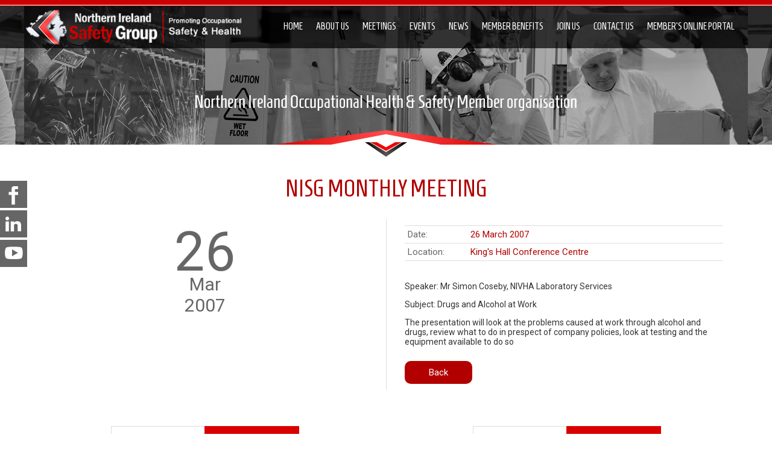

--- FILE ---
content_type: text/html; Charset=utf-8
request_url: https://www.nisg.org.uk/nisg-monthly-meeting-26032007
body_size: 8980
content:

<!DOCTYPE html>
<html lang="en">
<head>
<title>NISG Monthly Meeting</title>
<meta name="description" content="Speaker: Mr Simon Coseby, NIVHA Laboratory Services
Subject: Drugs and Alcohol at Work
The presentation will look at the problems caused at work thr" />
<meta name="keywords" content="" />
<meta name="robots" content="ALL" />
<meta name="revisit-after" content="30" />
<meta property="og:url" content="https://www.nisg.org.uk/nisg-monthly-meeting-26032007" />
<meta property="og:type" content="website" />
<meta property="og:title" content="NISG Monthly Meeting" />
<meta property="og:description" content="Speaker: Mr Simon Coseby, NIVHA Laboratory Services
Subject: Drugs and Alcohol at Work
The presentation will look at the problems caused at work thr" />
<meta property="og:image" content="https://www.nisg.org.uk/images/general/logo.png" />
<meta http-equiv="Content-Type" content="text/html; charset=utf-8" />
<link rel="icon" href="../favicon.ico" type="image/x-icon" />
<link href="https://www.nisg.org.uk/css/all.css?ver=4.3.3" rel="stylesheet" type="text/css" />
<link href="https://www.nisg.org.uk/css/sub.css" rel="stylesheet" type="text/css" />

<meta name="viewport" content="width=device-width, initial-scale=1">

<!--Google Font Declarations-->
<link href='https://fonts.googleapis.com/css?family=Roboto' rel='stylesheet' type='text/css'>
<link href='https://fonts.googleapis.com/css?family=Roboto:400,300' rel='stylesheet' type='text/css'>
<link href='https://fonts.googleapis.com/css?family=Roboto+Slab' rel='stylesheet' type='text/css'>
<link href="https://fonts.googleapis.com/css?family=Homenaje" rel="stylesheet">

<!--Jquery Declarations-->
<link type="text/css" href="https://www.nisg.org.uk/css/cupertino/jquery-ui-1.10.3.custom.min.css" rel="stylesheet" />
<script src="https://www.nisg.org.uk/scripts/jquery-1.9.1.js" type="text/javascript" charset="utf-8"></script>
<script type="text/javascript" src="https://www.nisg.org.uk/scripts/min/jquery-ui-1.10.3.custom.min.js"></script>



<!-- START of photoswipe scripts -->
<link rel="stylesheet" href="https://www.nisg.org.uk/css/photoswipe/photoswipe.css">
<link rel="stylesheet" href="https://www.nisg.org.uk/css/photoswipe/default-skin/default-skin.css">
<!-- END of photoswipe scripts -->

<!--Jcarousel-->
<link rel="stylesheet" href="https://www.nisg.org.uk/css/jcarousel.responsive.css" type="text/css" media="screen" />

<!--Icon Effect CSS-->
<link type="text/css" href="https://www.nisg.org.uk/css/iconEffect.css" rel="stylesheet" />

<!--reCAPTCHA-->
<script src='https://www.google.com/recaptcha/api.js'></script>



<!--Masonry CSS/Scripts-->
<link href="https://www.nisg.org.uk/css/masonry.css?ver=1.1" rel="stylesheet" type="text/css" />
<script src="https://www.nisg.org.uk/scripts/modernizr.custom.js"></script>


<!-- Google Tag Manager -->
<script>(function(w,d,s,l,i){w[l]=w[l]||[];w[l].push({'gtm.start':
new Date().getTime(),event:'gtm.js'});var f=d.getElementsByTagName(s)[0],
j=d.createElement(s),dl=l!='dataLayer'?'&l='+l:'';j.async=true;j.src=
'https://www.googletagmanager.com/gtm.js?id='+i+dl;f.parentNode.insertBefore(j,f);
})(window,document,'script','dataLayer','GTM-MCZBZNZ');</script>
<!-- End Google Tag Manager -->

</head>

<body onLoad="">
<div id="livechat_floating">
    <a href="https://www.facebook.com/groups/183404658732/about/" target="_blank"><img src="https://www.nisg.org.uk/images/general/facebook_side.png" alt="Facebook" width="45" class="contactbutton1" /></a><br/>
    <a href="https://www.linkedin.com/groups/8231460/profile" target="_blank"><img src="https://www.nisg.org.uk/images/general/linkedin_side.png" alt="Linkedin" width="45" class="contactbutton1" /></a>
    <a href="https://www.youtube.com/user/NISGTV" target="_blank"><img src="https://www.nisg.org.uk/images/general/youtube_side.png" alt="YouTube" width="45" class="contactbutton1" /></a>
</div>

<input type="checkbox" id="main-nav-check"/>
<div id="menu_res">
	<label for="main-nav-check" class="toggle" onClick="" title="Close">&times;</label>
	<ul>
	<li>  	<a href="https://www.nisg.org.uk/">Home</a></li>
		
		
        <li>
            <a href="https://www.nisg.org.uk/occupational-health-and-safety-about-northern-ireland-safety-group">About Us</a>
            
        </li>

		
        <li>
            <a href="https://www.nisg.org.uk/health-and-safety-group-meetings-northern-ireland-nisg">Meetings</a>
            
        </li>

		
        <li>
            <a href="https://www.nisg.org.uk/safety-events-northern-ireland-safety-training-courses">Events</a>
            
        </li>

		
        <li>
            <a href="https://www.nisg.org.uk/northern-ireland-safety-group-safety-training-and-courses-news">News</a>
            
        </li>

		
        <li>
            <a href="https://www.nisg.org.uk/member-benefits">Member Benefits</a>
            
        </li>

		
        <li>
            <a href="https://www.nisg.org.uk/join-northern-ireland-safety-group-occupational-safety-ni">Join Us</a>
            
        </li>

		
        <li>
            <a href="https://www.nisg.org.uk/contact-us">Contact Us</a>
            
        </li>

		
        <li>
            <a href="https://www.nisg.org.uk/members-online-portal">Member's Online Portal</a>
            
            <label for="fofmembers-online-portal" class="toggle-sub" onClick="">&#9658;</label>
            <input type="checkbox" id="fofmembers-online-portal" class="sub-nav-check"/>
            <ul id="fof-sub9" class="sub-nav">
                <li class="sub-heading">Member's Online Portal <label for="fofmembers-online-portal" class="toggle" onClick="" title="Back">&#9668;</label></li>

                <li>
                    <a href="https://www.nisg.org.uk/membership-logo">Membership Logo</a>

                </li>

                <li>
                    <a href="https://www.nisg.org.uk/template-policy">Guides & Policy Templates </a>

                </li>

            </ul>

        </li>
	
				<li><a href="https://www.nisg.org.uk/login">Member's Online Portal</a></li>	
		
	</ul>
</div><!-- closing "#menu" -->
<div id="header_res">
	<div class="HRLogo"><a href="https://www.nisg.org.uk/"><img src="https://www.nisg.org.uk/images/general/logoResponsive1.png" alt="logo" /></a></div>
    <span><a href="https://www.nisg.org.uk/"><img src="https://www.nisg.org.uk/images/general/home.png" alt="Home" /></a></span>
    <span><a href="https://www.nisg.org.uk/contact-us" id="tel_button"><img src="https://www.nisg.org.uk/images/general/telephone.png" alt="Telephone" /></a></span>
    <span><a href="https://www.nisg.org.uk/contact-us"><img src="https://www.nisg.org.uk/images/general/location.png" alt="Location" /></a></span>
    <div class="header_icons2"><label for="main-nav-check" class="toggle" onClick="" title="Menu">&#9776;</label></div>
    <div class="HRLogoTablet"><a href="https://www.nisg.org.uk/"><img src="https://www.nisg.org.uk/images/general/logoTablet1.png" alt="logo" /></a></div>
</div><!-- closing "#header" -->


<!-- Google Tag Manager (noscript) -->
<noscript><iframe src="https://www.googletagmanager.com/ns.html?id=GTM-MCZBZNZ"
height="0" width="0" style="display:none;visibility:hidden"></iframe></noscript>
<!-- End Google Tag Manager (noscript) -->

<header>

	<div class="header">
	
		<div class="header_logo"><a href="https://www.nisg.org.uk/"><img src="https://www.nisg.org.uk/images/general/logo.png" alt="NISG" /></a></div><!-- End of header_logo -->
        
		<div class="header_content">
        
			
	<nav id="dropdownnav">
        <ul>
			
			<li>  	<a href="https://www.nisg.org.uk/">Home</a></li>	

            <li>
            	<a href="https://www.nisg.org.uk/occupational-health-and-safety-about-northern-ireland-safety-group">About Us</a>

            </li>
			
            <li>
            	<a href="https://www.nisg.org.uk/health-and-safety-group-meetings-northern-ireland-nisg">Meetings</a>

            </li>
			
            <li>
            	<a href="https://www.nisg.org.uk/safety-events-northern-ireland-safety-training-courses">Events</a>

            </li>
			
            <li>
            	<a href="https://www.nisg.org.uk/northern-ireland-safety-group-safety-training-and-courses-news">News</a>

            </li>
			
            <li>
            	<a href="https://www.nisg.org.uk/member-benefits">Member Benefits</a>

            </li>
			
            <li>
            	<a href="https://www.nisg.org.uk/join-northern-ireland-safety-group-occupational-safety-ni">Join Us</a>

            </li>
			
            <li>
            	<a href="https://www.nisg.org.uk/contact-us">Contact Us</a>

            </li>
			
            <li>
            	<a href="https://www.nisg.org.uk/members-online-portal">Member's Online Portal</a>

                <ul>

                    <li><a href="https://www.nisg.org.uk/membership-logo">Membership Logo</a></li>

                    <li><a href="https://www.nisg.org.uk/template-policy">Guides & Policy Templates </a></li>

                </ul>
				
            </li>
			
            

        </ul>
    </nav><!-- end of dropdownnav -->

            
            <div class="clearboth"></div>
			
			
        
		</div><!-- End of header_content -->
   
		
    
    </div><!-- End of header -->
	
	

</header>

<div class="clearboth"></div>

<div id="maincontent" class="sitetext">

	<div class="cell_full">
		
		
			   <h1 class="h1sub">NISG Monthly Meeting</h1>
		
        
        	<div class="cell_full_sub">
            
               
                
<aside class="aside_date_big">
    
        <p>26</p>Mar<br />2007
</aside>

<section class="section_date_content" aria-label="Section Date">

	
    
        <div class="CRS4divoptions">
		<ul>
            
              <li>  <span>Date:</span> <span class="box">26 March 2007</span></li>
            
				<li><span>Location:</span> <span class="box">King's Hall Conference Centre</span></li>
			
			</ul>
        </div>
        
        <div class="spacer2 clearboth"></div>
        
        <p>Speaker: Mr Simon Coseby, NIVHA Laboratory Services</p>
<p>Subject: Drugs and Alcohol at Work</p>
<p>The presentation will look at the problems caused at work through alcohol and drugs, review what to do in prespect of&nbsp;company policies, look at testing and the equipment available to do so</p>
    
    <div class="clearboth"></div>
    
	

 	<div class="spacer2 clearboth"></div>
	
   
    <a href="javascript:history.go(historyOnEntry-window.history.length-1)" class="submit">Back</a>
</section>


				
		<div class="sub_links">
			<ul>
				<li><a href="http://www.nisg.org.uk/join-northern-ireland-safety-group-occupational-safety-ni"><img src="https://www.nisg.org.uk/images/general/join.jpg" /></a></li>
				
					<li><a href="https://www.nisg.org.uk/pages/index.asp?title=e-zine-sign-up"><img src="https://www.nisg.org.uk/images/general/keepup.jpg" /></a></li>
				
			<ul>
        </div>
            
				
            </div><!-- end of .cell_full_sub -->
        
        <div class="spacer clearboth"></div>
<!-- Root element of PhotoSwipe. Must have class pswp. -->
<div class="pswp" tabindex="-1" role="dialog" aria-hidden="true">

    <!-- Background of PhotoSwipe. 
         It's a separate element, as animating opacity is faster than rgba(). -->
    <div class="pswp__bg"></div>

    <!-- Slides wrapper with overflow:hidden. -->
    <div class="pswp__scroll-wrap">

        <!-- Container that holds slides. PhotoSwipe keeps only 3 slides in DOM to save memory. -->
        <!-- don't modify these 3 pswp__item elements, data is added later on. -->
        <div class="pswp__container">
            <div class="pswp__item"></div>
            <div class="pswp__item"></div>
            <div class="pswp__item"></div>
        </div>

        <!-- Default (PhotoSwipeUI_Default) interface on top of sliding area. Can be changed. -->
        <div class="pswp__ui pswp__ui--hidden">

            <div class="pswp__top-bar">

                <!--  Controls are self-explanatory. Order can be changed. -->

                <div class="pswp__counter"></div>

                <button class="pswp__button pswp__button--close" title="Close (Esc)"></button>

                <button class="pswp__button pswp__button--share" title="Share"></button>

                <button class="pswp__button pswp__button--fs" title="Toggle fullscreen"></button>

                <button class="pswp__button pswp__button--zoom" title="Zoom in/out"></button>

                <!-- Preloader demo http://codepen.io/dimsemenov/pen/yyBWoR -->
                <!-- element will get class pswp__preloader -active when preloader is running -->
                <div class="pswp__preloader">
                    <div class="pswp__preloader__icn">
                      <div class="pswp__preloader__cut">
                        <div class="pswp__preloader__donut"></div>
                      </div>
                    </div>
                </div>
            
            </div>

            <div class="pswp__share-modal pswp__share-modal--hidden pswp__single-tap">
                <div class="pswp__share-tooltip"></div> 
            </div>

            <button class="pswp__button pswp__button--arrow--left" title="Previous (arrow left)">
            </button>

            <button class="pswp__button pswp__button--arrow--right" title="Next (arrow right)">
            </button>

            <div class="pswp__caption">
                <div class="pswp__caption__center"></div>
            </div>
        
        </div>
    
    </div>

</div>
<div class="spacer clearboth"></div>
<script>

    var initPhotoSwipeFromDOM = function(gallerySelector) {
    
        // parse slide data (url, title, size ...) from DOM elements 
        // (children of gallerySelector)
        var parseThumbnailElements = function(el) {
            var thumbElements = el.childNodes,
                numNodes = thumbElements.length,
                items = [],
                figureEl,
                childElements,
                linkEl,
                size,
                item;
    
            for(var i = 0; i < numNodes; i++) {
    
    
                figureEl = thumbElements[i]; // <figure> element
    
                // include only element nodes 
                if(figureEl.nodeType !== 1) {
                    continue;
                }
    
                linkEl = figureEl.children[0]; // <a> element
                
                size = linkEl.getAttribute('data-size').split('x');
    
                // create slide object
                item = {
                    src: linkEl.getAttribute('href'),
                    w: parseInt(size[0], 10),
                    h: parseInt(size[1], 10)
                };
    
                
    
                if(figureEl.children.length > 1) {
                    // <figcaption> content
                    item.title = figureEl.children[1].innerHTML; 
                }
     
                if(linkEl.children.length > 0) {
                    // <img> thumbnail element, retrieving thumbnail url
                    item.msrc = linkEl.children[0].getAttribute('src');
                } 
               
                item.el = figureEl; // save link to element for getThumbBoundsFn
                items.push(item);
            }
    
            return items;
        };
    
        // find nearest parent element
        var closest = function closest(el, fn) {
            return el && ( fn(el) ? el : closest(el.parentNode, fn) );
        };
    
        // triggers when user clicks on thumbnail
        var onThumbnailsClick = function(e) {
            e = e || window.event;
            e.preventDefault ? e.preventDefault() : e.returnValue = false;
    
            var eTarget = e.target || e.srcElement;
    
            var clickedListItem = closest(eTarget, function(el) {
                return (el.tagName && el.tagName.toUpperCase() === 'FIGURE');
            });
    
            if(!clickedListItem) {
                return;
            }
    
    
            // find index of clicked item
            var clickedGallery = clickedListItem.parentNode,
                childNodes = clickedListItem.parentNode.childNodes,
                numChildNodes = childNodes.length,
                nodeIndex = 0,
                index;
    
            for (var i = 0; i < numChildNodes; i++) {
                if(childNodes[i].nodeType !== 1) { 
                    continue; 
                }
    
                if(childNodes[i] === clickedListItem) {
                    index = nodeIndex;
                    break;
                }
                nodeIndex++;
            }
    
    
    
            if(index >= 0) {
                openPhotoSwipe( index, clickedGallery );
            }
            return false;
        };
    
        // parse picture index and gallery index from URL (#&pid=1&gid=2)
        var photoswipeParseHash = function() {
            var hash = window.location.hash.substring(1),
            params = {};
    
            if(hash.length < 5) {
                return params;
            }
    
            var vars = hash.split('&');
            for (var i = 0; i < vars.length; i++) {
                if(!vars[i]) {
                    continue;
                }
                var pair = vars[i].split('=');  
                if(pair.length < 2) {
                    continue;
                }           
                params[pair[0]] = pair[1];
            }
    
            if(params.gid) {
                params.gid = parseInt(params.gid, 10);
            }
    
            if(!params.hasOwnProperty('pid')) {
                return params;
            }
            params.pid = parseInt(params.pid, 10);
            return params;
        };
    
        var openPhotoSwipe = function(index, galleryElement, disableAnimation) {
            var pswpElement = document.querySelectorAll('.pswp')[0],
                gallery,
                options,
                items;
    
            items = parseThumbnailElements(galleryElement);
    
            // define options (if needed)
            options = {
                index: index,
    
                // define gallery index (for URL)
                galleryUID: galleryElement.getAttribute('data-pswp-uid'),
    
                getThumbBoundsFn: function(index) {
                    // See Options -> getThumbBoundsFn section of docs for more info
                    var thumbnail = items[index].el.getElementsByTagName('img')[0], // find thumbnail
                        pageYScroll = window.pageYOffset || document.documentElement.scrollTop,
                        rect = thumbnail.getBoundingClientRect(); 
    
                    return {x:rect.left, y:rect.top + pageYScroll, w:rect.width};
                },
    
                // history & focus options are disabled on CodePen
                // remove these lines in real life: 
               historyEnabled: false,
               focus: false	
    
            };
    
            if(disableAnimation) {
                options.showAnimationDuration = 0;
            }
    
            // Pass data to PhotoSwipe and initialize it
            gallery = new PhotoSwipe( pswpElement, PhotoSwipeUI_Default, items, options);
            gallery.init();
        };
    
        // loop through all gallery elements and bind events
        var galleryElements = document.querySelectorAll( gallerySelector );
    
        for(var i = 0, l = galleryElements.length; i < l; i++) {
            galleryElements[i].setAttribute('data-pswp-uid', i+1);
            galleryElements[i].onclick = onThumbnailsClick;
        }
    
        // Parse URL and open gallery if it contains #&pid=3&gid=1
        var hashData = photoswipeParseHash();
        if(hashData.pid > 0 && hashData.gid > 0) {
            openPhotoSwipe( hashData.pid - 1 ,  galleryElements[ hashData.gid - 1 ], true );
        }
    };
    
    // execute above function
    initPhotoSwipeFromDOM('.my-simple-gallery');
	
	// execute above function
    initPhotoSwipeFromDOM('.my-simple-galleryMasonry');

</script>
        
		<div class="clearboth"></div>
	
	</div><!-- end of .cell_full -->
    
    <div class="clearboth"></div>

</div><!-- end of #maincontent -->

<div class="clearboth"></div>

 

<div class="clearboth"></div>
<div class="clearboth"></div>

<div class="logos">
<h2>Our Partners and Associates</h2>
<!--<img src="https://www.nisg.org.uk/images/general/logosNEW.png" alt="partners and associates" />-->
<ul>
<li><img src="https://www.nisg.org.uk/images/general/arco_logo.png" alt="ARCO" /></li>
<li><img src="https://www.nisg.org.uk/images/general/SafetyLiftAug2025LogoGrey2.png" alt="Safety Lift" /></li>
<li><img src="https://www.nisg.org.uk/images/general/niso_logo.png" alt="Niso" /></li>
<li><img src="https://www.nisg.org.uk/images/general/safety_groups_uk_logo.png" alt="Safety Groups UK" /></li>
<li><img src="https://www.nisg.org.uk/images/general/SAC-Logo File-031.png" alt="Safety Advice Centre Ltd" /></li>
<li><img src="https://www.nisg.org.uk/images/general/lakeland_dairies_logo.png" alt="Lakeland Dairies" /></li>
<li><img src="https://www.nisg.org.uk/images/general/carson_mcdowell_logo.png" alt="Carson McDowell" /></li>
<li><img src="https://www.nisg.org.uk/images/general/jmd-logo.png" alt="JMD Training" /></li>
</ul>
</div>

<div class="clearboth"></div>
<footer>

	<div class="footer">
    
        <div class="footer_nav">
        	<span>About Us</span>
        	<ul>
				
                <li><a href="https://www.nisg.org.uk/">Home</a></li>
				
                <li><a href="https://www.nisg.org.uk/occupational-health-and-safety-about-northern-ireland-safety-group">About Us</a></li>
				
                <li><a href="https://www.nisg.org.uk/health-and-safety-group-meetings-northern-ireland-nisg">Meetings</a></li>
				
                <li><a href="https://www.nisg.org.uk/safety-events-northern-ireland-safety-training-courses">Events</a></li>
				
                <li><a href="https://www.nisg.org.uk/northern-ireland-safety-group-safety-training-and-courses-news">News</a></li>
				
                <li><a href="https://www.nisg.org.uk/member-benefits">Member Benefits</a></li>
				
                <li><a href="https://www.nisg.org.uk/join-northern-ireland-safety-group-occupational-safety-ni">Join Us</a></li>
				
                <li><a href="https://www.nisg.org.uk/contact-us">Contact Us</a></li>
				
                <li><a href="https://www.nisg.org.uk/httpswwwnisgorguksafety-awards">Safety Awards</a></li>
				
                <li><a href="https://www.nisg.org.uk/northern-ireland-safety-group-occupational-health-and-safety-executive-committee">NISG Executive Committee Members</a></li>
				
                <li><a href="https://www.nisg.org.uk/northern-ireland-safety-group-safety-training-and-courses-nisg-tv">NISG TV</a></li>
				
                <li><a href="https://www.nisg.org.uk/what-are-members-are-saying">What Are Members Are Saying</a></li>
				
                <li><a href="https://www.nisg.org.uk/site-info">Terms of use, Privacy & Cookie Policy </a></li>
				
                <li><a href="https://www.nisg.org.uk/e-zine-sign-up">E-Zine Sign Up</a></li>
				
                <li><a href="https://www.nisg.org.uk/occupational-health">Workplace Health</a></li>
				
                <li><a href="https://www.nisg.org.uk/safety-sam">Safety Sam</a></li>
				
                <li><a href="https://www.nisg.org.uk/site-map">Site Map</a></li>
				
            </ul>
        </div>
        
        
        
        <div class="footer_info">
            <span>&copy; Northen Ireland Safety Group</span>
            <ul>
            	<li>
                    
                    Room J805, Ulster University, Cromore Road, Coleraine, BT52 1SA
				</li>
				
                    <!-- <li><strong>Tel:</strong> +44 (0)28 93 368928</li> -->
                
                    <!-- <li><strong>Fax:</strong> +44 (0)28 93 368928</li> -->
                
                   <li><strong>Email:</strong> info@nisg.org.uk</li>
                
                  <!--  <li><strong>Website:</strong> http://www.nisg.org.uk</li>-->
                
                <li>
					
                </li>
                <li><a href="https://www.itsnewmedia.com/websitedesign.asp" target="_blank">Web Design Newry </a> by <a href="https://www.itsnewmedia.com/" target="_blank">ITS</a></li>
                <li class="footer_siteMap"><a href="https://www.nisg.org.uk/site-map">Site Map</a></li>
            </ul>
        </div>
        
       
    </div>

</footer>

<div class="clearboth"></div>

 <!-- Google tag (gtag.js) --> <script async src="https://www.googletagmanager.com/gtag/js?id=G-YKR1NRERPX"></script> <script>   window.dataLayer = window.dataLayer || [];   function gtag(){dataLayer.push(arguments);}   gtag('js', new Date());    gtag('config', 'G-YKR1NRERPX'); </script>

<!--Input Validation Funtions-->
<script src="https://www.nisg.org.uk/scripts/functions.js"></script>

<!--Call Back Function-->
<script type="text/javascript">
	jQuery(function($) {
		var open = false;
		$('#footerSlideButton').click(function () {
			if(open === false) {
				$('#footerSlideContent').animate({ height: '350px' });
				$(this).css('backgroundPosition', 'bottom left');
				open = true;
			} else {
				$('#footerSlideContent').animate({ height: '0px' });
				$(this).css('backgroundPosition', 'top left');
				open = false;
			}
		});		
	});
</script>



<!-- START of photoswipe scripts -->
<script src="https://www.nisg.org.uk/scripts/photoswipe/photoswipe.min.js"></script>
<script src="https://www.nisg.org.uk/scripts/photoswipe/photoswipe-ui-default.min.js"></script>
<!-- END of photoswipe scripts -->

<!--PNG Fix-->
<!--[if IE 6]>
<script src="https://www.nisg.org.uk/scripts/DD_belatedPNG_0.0.8a-min.js"></script>
<script>
	DD_belatedPNG.fix('#container, img');
</script>
<![endif]-->

<!--HTML5 Fix-->
<!--[if lt IE 9]>
<script src="https://www.nisg.org.uk/scripts/min/html5shiv.js"></script>
<![endif]-->

<!--Email Protection-->
<script>
	$(document).ready(function(){
		$('a.email').each(function(){
			e = this.rel.replace('//','@');
			this.href = 'mailto:' + e;
			$(this).text(e);
		});
	});
	var historyOnEntry = window.history.length
</script>

<!--Form placeholder script-->
<script src="https://www.nisg.org.uk/scripts/jquery.placeholder.js" type="text/javascript"></script>
<script type="text/javascript">
	$(function() {
	 $('input, textarea').placeholder();
	});
</script>



<!--Jcarousel-->
<script src="https://www.nisg.org.uk/scripts/min/jquery.jcarousel.min.js" type="text/javascript"></script>
<script src="https://www.nisg.org.uk/scripts/jcarousel.responsive.js" type="text/javascript"></script>



<script type="text/javascript">
	$(document).ready(function(){
		//if (!jQuery.browser) {
		if( /Android|webOS|iPhone|iPod|BlackBerry|IEMobile|Opera Mini/i.test(navigator.userAgent) ) {
			$("#tel_button").attr("href", "tel:+44 (0)28 93 368928")
		}
	});
	$(document).ready(function(){
		//if (!jQuery.browser) {
		if( /Android|webOS|iPhone|iPad|iPod|BlackBerry|IEMobile|Opera Mini/i.test(navigator.userAgent) ) {
			$("#location_button").attr("href", "http://maps.apple.com/?q=54.1842380021,-6.33618235588074")
		}
	});
</script>

<!--Scroll Reveal script-->
<script type="text/javascript" src="https://www.nisg.org.uk/scripts/scrollReveal.js"></script>
<script type="text/javascript">
	window.sr = new scrollReveal();
</script>



<!--Masonry Scripts-->
<script src="https://www.nisg.org.uk/scripts/masonry.pkgd.min.js"></script>
<script src="https://www.nisg.org.uk/scripts/imagesloaded.js"></script>
<script src="https://www.nisg.org.uk/scripts/min/classie.js"></script>
<script src="https://www.nisg.org.uk/scripts/AnimOnScroll.js"></script>
<script>
	new AnimOnScroll( document.getElementById( 'grid' ), {
		minDuration : 0.4,
		maxDuration : 0.7,
		viewportFactor : 0.2
	} );
</script>

'

</body>
</html>



--- FILE ---
content_type: text/css
request_url: https://www.nisg.org.uk/css/all.css?ver=4.3.3
body_size: 33348
content:
 @charset "utf-8";

body{
	margin: 0;
	padding: 0;
	text-align: center;
}
body img{border: none;}
body a img{border: none;}
html{overflow: -moz-scrollbars-vertical;}.list_staff li
.floatleft{float:left;}
.floatright{float:right;}
.clearboth{clear:both;}
.spacer{height:10px; width:100%;}
.spacer2{height:20px; width:100%;}
.padding10px{padding:10px;}

/* CONTAINERS */

header{
	width: 100%;
	height: 100px;
	text-align: center;
	margin: 0 auto;
	padding: 0;
	background: url(../images/general/header_bg.png) left top repeat-x;
	position: relative;
	z-index:20;
}
.header{
	max-width: 1200px;
	width: 100%;
	height: 160px;
	text-align: center;
	margin: 0 auto;
	padding: 0;
}
.header_logo{
	width: 30%;
	height: auto;
	float: left;
	text-align: center;
	margin: 14px 0 12px 0;
	padding: 0;
}
.header_logo img{width: 100%;}
.header_content{
	width: 65%;
	height: auto;
	float: right;
	text-align: center;
	margin: 0 0 0 5%;
	padding: 0;
}
.header_search{
	width: 100%;
	height: auto;
	float: right;
	text-align: right;
	margin: 20px 0 0 0;
	padding: 0;
}
.header_mainnav{
	width: 100%;
	height: auto;
	float: left;
	text-align: center;
	margin: 0;
	padding: 0;
}
.header_checkout{
	width: 60%;
	height: auto;
	float: right;
	text-align: right;
	margin: 65px 5% 0 5%;
	padding: 0;
}

.banner{
	width: 100%;
	height: auto;
	text-align: center;
	margin: -100px auto 0;
	padding: 0;
	position: relative;
	display: block;
}
.banner img{
	width: 100%;
	height: auto;
}

#maincontent{
	width: 100%;
	max-width: 1200px;
	height: auto;
	margin: 0 auto;
	padding: 0;
}

footer{
	width: 100%;
	height: 300px;
	background: #333333;
	margin: 0 auto;
	padding: 0;
	position: relative;
	display: block;
}
.footer{
	max-width: 1200px;
	width: 100%;
	height: auto;
	text-align: center;
	margin: 0 auto;
	padding: 0;
	background: url(../images/general/footer.jpg) center bottom no-repeat;
}
.footer_nav{
	width: 35%;
	height: auto;
	float: left;
	margin: 20px 1% 0 0;
	padding: 0;
}
.footer_nav span{
	width: 100%;
	height: auto;
	float: left;
	text-align: left;
	margin: 0;
	padding: 0 0 5px 4%;
	font-family: 'Roboto', sans-serif;
	font-size: 15px;
	text-transform: uppercase;
	color: #FFFFFF;
}
.footer_nav ul{
	width: 100%;
	height: auto;
	float: left;
	margin: 0;
	padding: 10px 0 0 4%;
}
.footer_nav li{
	width: 49%;
	height: auto;
	float: left;
	text-align: left;
	margin: 0 1% 0 0;
	padding: 0 0 5px 0;
	list-style-type: none;
	font-family: 'Roboto', sans-serif;
	font-size: 11px;
}
.footer_nav li a, .footer_nav li a:link, .footer_nav li a:visited{
	text-decoration: none;
	text-transform: uppercase;
	font-weight: normal;
	color: #AAAAAA;
}
.footer_nav li a:hover{
	text-decoration: none;
	text-transform: uppercase;
	font-weight: normal;
	color: #FFFFFF;
}
.footer_nav_Ecom{
	width: 17%;
	height: auto;
	float: left;
	margin: 20px 1% 0 0;
	padding: 0;
}
.footer_nav_Ecom span{
	width: 96%;
	height: auto;
	border-bottom: 2px #999999 dotted;
	float: left;
	text-align: left;
	margin: 0;
	padding: 0 0 5px 4%;
	font-family: 'Roboto', sans-serif;
	font-size: 15px;
	text-transform: uppercase;
	color: #FFFFFF;
}
.footer_nav_Ecom ul{
	width: 96%;
	height: auto;
	float: left;
	margin: 0;
	padding: 10px 0 0 4%;
}
.footer_nav_Ecom li{
	width: 100%;
	height: auto;
	float: left;
	text-align: left;
	margin: 0;
	padding: 0 0 5px 0;
	list-style-type: none;
	font-family: 'Roboto', sans-serif;
	font-size: 11px;
}
.footer_nav_Ecom li a, .footer_nav_Ecom li a:link, .footer_nav_Ecom li a:visited{
	text-decoration: none;
	text-transform: uppercase;
	font-weight: normal;
	color: #AAAAAA;
}
.footer_nav_Ecom li a:hover{
	text-decoration: none;
	text-transform: uppercase;
	font-weight: normal;
	color: #FFFFFF;
}
.footer_info{
	width: 27%;
	height: auto;
	float: right;
	margin: 20px 1% 0 0;
	padding: 0;
}
.footer_info span{
	width: 100%;
	height: auto;
	float: left;
	text-align: left;
	margin: 0;
	padding: 0 0 5px 0;
	font-family: 'Roboto', sans-serif;
	font-size: 15px;
	text-transform: uppercase;
	color: #FFFFFF;
}
.footer_info ul{
	width: 100%;
	height: auto;
	float: left;
	margin: 0;
	padding: 10px 0 0 0;
}
.footer_info li{
	width: 100%;
	height: auto;
	float: left;
	text-align: left;
	margin: 0;
	padding: 0 0 5px 0;
	list-style-type: none;
	font-family: 'Roboto', sans-serif;
	font-size: 11px;
	color: #AAAAAA;
}
.footer_info li.footer_siteMap{display:none;}
.footer_info li a, .footer_info li a:link, .footer_info li a:visited{
	text-decoration: none;
	text-transform: uppercase;
	font-weight: normal;
	color: #AAAAAA;
}
.footer_info li a:hover{
	text-decoration: none;
	text-transform: uppercase;
	font-weight: normal;
	color: #FFFFFF;
}
.footer_payment_checkout{
	width: 18%;
	height: auto;
	float: right;
	margin: 20px 10% 0 0;
	padding: 0;
}
.footer_payment_checkout img{width: 100%;}
.footer_payment{
	width: 16%;
	height: auto;
	background: #FFFFFF;
	float: left;
	text-align: center;
	margin: 43px 0 0 0;
	padding: 1%;
}

/* END OF CONTAINERS */

/* CELLS */

.cell_full_hp{
	max-width: 1200px;
	width: 100%;
	height: auto;
	float: left;
	text-align: left;
	margin: 360px 0 20px;
	padding: 0;	
}
.cell_full{
	width: 1200px;
	height: auto;
	min-height: 500px;
	float: left;
	text-align: center;
	margin: 0 0 15px 0;
	padding: 0;	
}
.cell_full_sub{
	width: 100%;
	height: auto;
	float: left;
	text-align: left;
	margin: 0;
	padding: 0;	
}
.sub_links {
	width: 100%;
	height: auto;
	float: left;
	margin: 60px 0 30px;
}
.sub_links ul{width:100%;padding:0;margin:0;float:left;}
.sub_links li {
	width: 26%;
	text-align: left;
	height: auto;
	float: left;
	list-style-type: none;
	display: inline;
	margin: 0 12%;
	padding: 0;
}
.sub_links ul li img {
	max-width: 322px;
	width: 100%;
	height: auto;
	margin: 0;
}
/* END OF CELLS */

/* Accordian page css code */

.accordion_width{
	width:64%;
	margin:0;
	padding:0;
	float: left;
	background: #F6F6F6;
}
#accordion_width_title{
	width:96%;
	padding: 10px 2%;
	float:left;
	text-transform: uppercase;
	font-size: 30px;
	font-weight: 400;
	color:#ffffff;
	background:#CD1619;
	border-left: 7px solid #CD1619;
}
.get_help_card{
	width:30%;
	margin: 0 0% 0 0%;
	padding:0 2%;
	float: left;
	color:#FFF;
}
#helpline_contact_title{
	background: #CD1619;
	width: 90%;
	padding: 2% 5%;
	float: left;
	margin-bottom: 2px;
	border-left: 7px solid #CD1619;
	margin-top: 6px;
}
#helpline_contact_title a{
	color:#FFF !important;
	text-decoration: none !important;
}
#helpline_contact_title a:hover{
	text-decoration: underline !important;
}
#helpline_contact_title span{
	width:100%;
	display: block;
	text-transform: uppercase;
	font-size: 30px;
	font-weight: 900;
}
#helpline_contact_title p{
	font-size: 25px;
	font-weight: 400;
	color:#FFFFFF;
	margin:0;
	padding: 4px 0;
}
.helpline_contact{
	border-left: 7px solid #CD1619;
	width: 90%;
	padding: 8px 5%;
	float: left;
	margin-bottom: 2px;
	background: #003046;
}
.helpline_contact a{
	color:#FFF !important;
	text-decoration: none !important;
}
.helpline_contact a:hover{
	text-decoration: underline !important;
	color:#CD1619 !important;
}
.helpline_contact span{
	width:100%;
	display: block;
	text-transform: uppercase;
	font-size: 25px;
	font-weight: 700;
}
.helpline_contact em{
	width:100%;
	display: block;
	color:#ffffff;
	font-style: italic;
	font-size: 17px;
	font-weight: 600;
}
.helpline_contact p{
	width:70%;
	display: block;
	float: left;
	margin:0;
	padding:0;
	font-size: 15px;
	font-weight: 400;
}
.helpline_contact strong{
	width:30%;
	display: block;
	float: left;
	margin:0;
	padding:0;
	font-size: 15px;
	font-weight: 600;
}
.helpline_contact div{
	float: left;
	margin: 4px 0;
	padding:0;
	width:100%;
}
.helpline_contact div a img{
	opacity: 1;
}
.helpline_contact div a img:hover{
	opacity: 0.7;
}

#get_help_card_desktop{
	display: block;
}
#get_help_card_mobile{
	display: none;
}

.section_container{
	width:100%;
	float: left;
	height: auto;
	display: flex;
	margin: 7px 0;
	padding: 5px 0;
}
.section_container:last-child{
	margin: 7px 0 60px 0;
}

.accordion_section1 {
	width: 30%;
	margin: 0;
	padding: 0;
	float: left;
	display: flex;
	align-self: center;
	height: 100%;
  }
  
  .accordion_section1 img {
	width: 80%;
	float: none;
	margin: 0 auto;
	height: auto;
  }
  


.accordion_section2{
	width:70%;
	margin:0;
	padding:0;
	float: left;
}
.accordion_section2 span{
	width:100%;
	float: left;
	color:#444444;
	font-size: 18px;
	font-weight: 600;
}

.accordion_section2 em{
	width:100%;
	float: left;
	color:#AA180B;
	font-size: 14px;
	font-weight: 500;
	font-style:italic;
	padding-bottom: 2px;
	margin: 2px 0;
}
.accordion_section2 div{
	width:100%;
	float: left;
	margin:10px 0;
}
.accordion_section2 div strong{
	width: 100px;
	float: left;
	margin:0;
	padding:0;
}
.accordion_section2 div p{
	width:70%;
	float: left;
	margin:0;
	padding:0;
}

.accordion_section2 div p a{
	text-align: left;
	font-family: 'Roboto', sans-serif;
	color: #333333;
	text-decoration: none;
}
.accordion_section2 div p a:hover{
	color: #AA180B;
}

/* End of Accordian page css code */


/* Mental health news page page css code */
.news_articles{
	height: auto !important;
	float: left;
	width: 100%;
	position: relative;
}
.disclaimer_notice{
	width: 96%;
	float: left;
	margin: 100px 2%;
	background: #F6F6F6;
	font-family: 'Roboto', sans-serif;
	font-weight: 400;
	color: #333333;
	line-height: normal;
}
#mobile_disclaimer{
	display: none;
}
.disclaimer_notice span{
	width: 96%;
	padding: 6px 2%;
	float: left;
	text-transform: uppercase;
	font-size: 20px;
	font-weight: 400;
	color: #FFF;
	background: #003046;
	text-align: center;
	border-left: 7px solid #CD1619;
}
.disclaimer_notice p{
	float: left;
	font-size: 16px;
}
.disclaimer_notice div{
	width:96%;
	padding: 10px 2%;
	float: left;
	border-left: 7px solid #F6F6F6;
}

.mental_health_news{
	width: 66%;
	margin: 0;
	padding: 0;
	float: left;
	height: auto;
}
.grid_news{
	width:100%;
	margin: 0 auto 30px auto;
	padding: 0;
	height: auto !important;
	float: left;
	display: flex;
	justify-content: left;
	flex-wrap: wrap;
}

.figure_news{
	display: block;
	float: left;
	width: 96%;
	opacity: 1;
	margin: 1% 0% 1% 2%;
	padding: 0% 0% 2% 2%;
	position: relative !important;
	background:#F6F6F6;
	min-height: 100px;
	padding-bottom: 70px;
}
.submit_news{
	color: #FFFFFF !important;
	text-decoration: none !important;
	font-family: 'Roboto', sans-serif;
	font-size: 15px;
	background: #CD1619;
	border-radius: 10px;
	padding: 10px 40px;
	opacity: 1;
	text-decoration: none;
	border: 0;
	cursor: pointer;
	position: absolute;
	bottom: 0;
	right: 15px;
  }
  .submit_news:hover{
	opacity: 0.7;
  }
  .more_info{
	color: #FFFFFF !important;
	text-decoration: none !important;
	font-family: 'Roboto', sans-serif;
	font-size: 17px;
	background: #CD1619;
	border-radius: 10px;
	padding: 9px 24px;
	text-transform: NONE;
	opacity: 1;
	text-decoration: none;
	border: solid 2px #CD1619;
	cursor: pointer;
	margin: 5px 0;
  }
  .more_info:hover{
	opacity: 0.7;
	color:#CD1619 !important;
	background: #FFF;
	border: solid 2px #CD1619;
  }
	.helpline_card_button{
		background:#003046;
		border-left: 7px solid #003046;
		float: left;
		width: 100%;
		display: flex;
		justify-content: center;
		flex-wrap: wrap;
		margin: 12px 0px;
		padding: 15px 0;
	}
	.helpline_card_button span{
		width:80%;
		float: none;
		margin:0 auto;
		display: block;
		text-align: center;
		font-size: 22px;
		font-weight: 400;
		color:#FFFFFF;
	}

  .text_content{
	width:70%;
	margin:0;
	padding:0;
	float:left;
  }
  .text_content_desc{
	font-family: 'Roboto', sans-serif;
	font-weight: 400;
	color:#333333;
	line-height: 1.8;
	float: left;
	width: 95%;
	margin-right: 5%;
	display: none;
  }

  .mental_health_news .text_content_desc, .mental_health_news .img_content{
	  display: block;
  }

  figure.figure_news:nth-child(1) > div:nth-child(1) > div:nth-child(1) > div:nth-child(2) > div:nth-child(1) > div:nth-child(3){
	display: block;
  }
  figure.figure_news:nth-child(1) > div:nth-child(1) > div:nth-child(1) > div:nth-child(2) > div:nth-child(1) > span:nth-child(1){
	font-size: 30px;
	font-weight: 700;
  }
  .text_content_sub_heading{
	font-family: 'Roboto', sans-serif;
	color:#CD1619;
	font-size: 22px;
	font-weight: 500;
  }
  .text_content_date{
	font-family: 'Roboto', sans-serif;
	font-weight: 400;
	color:#333333;
	line-height: normal;
	width: 100%;
	float: left;
  }
  .news_card_h4{
	width:100%;
	background: #003046;
	border-left: 7px solid #CD1619;
	float: left;
	margin: 0 0 17px 0;
  }
  .news_card_h4 a{
	color:#FFFFFF !important;
	font-family: 'Roboto', sans-serif;
	font-size: 25px;
	margin: 4px 8px;
	float: left;
	text-decoration: none !important;
	opacity: 1;
  }
  .news_card_h4 a:hover{
	opacity: 0.7;
  }
  .img_content{
	width:30%;
	margin:0;
	padding:0;
	float:left;
	display: none;
  }
  figure.figure_news:nth-child(1) > div:nth-child(1) > div:nth-child(1) > div:nth-child(3){
	display: block;
  }
  .img_content img{
	width:100%;
	height:auto;
  }
  .img_content a{
	width:100%;
  }
  
/* End of Mental health news page page css code */

/* Mental health news detail page page css code */
.aside_date_news{
	width: 20%;
	height: auto;
	float: left;
	text-align: center;
	margin: 150px 2%;
	padding: 0;
	font-family: 'Roboto', sans-serif;
	font-size: 20px;
	color: #333333;
}
.aside_date_news p{
	margin: 0;
	padding: 0;
	font-size: 70px;
	font-weight: 400;
	line-height: 70px;
}
.section_news_content {
	width: 70%;
	height: auto;
	min-height: 100px;
	border-left: 1px #DDDDDD solid;
	float: left;
	text-align: left;
	margin: 0;
	  margin-top: 0px;
	margin-top: 20px;
	padding: 10px 2.5% 20px 2.5%;
	color: #333333;
	font-size: 14px;
  }
  .section_news_content_img {
	width: 100%;
	height: auto;
	float: left;
	text-align: left;
	margin: 0px 30px 15px 0px;
	padding: 0;
  }
  .news_detail_img{
	width: 36%;
	float: left;
  }
  .section_date_news_detail{
	width: 60%;
	height: auto;
	float: left;
	text-align: left;
	margin: 0px 0px 15px 0px;
	padding: 0 2%;
	color:#333333;
	font-family: 'Roboto', sans-serif;
	font-size: 18px;
	line-height: 1.4;
  }


/* End of Mental health news detail page page css code */

/* ASIDES/SECTIONS */

.section_content_hp{
	width: 95%;
	height: auto;
	float: left;
	text-align: center;
	margin: 0 2.5% 2.5% 2.5%;
	padding: 0;
	color: #000000;
	font-size: 18px;
	font-family: 'Roboto', sans-serif;
}
.section_content_hp h1{text-align: center; margin-top: 0;}

.section_content_contactus{
	width: 100%;
	height: auto;
	float: left;
	text-align: center;
	margin: 0;
	padding: 0;
	top: 0;
	color: #000000;
	font-size: 16px;
	font-family: "Roboto",sans-serif;
    font-size: 18px;
    font-weight: 300;
    text-align: center;
}

.aside_image{
	width: 30%;
	height: auto;
	float: right;
	text-align: left;
	margin: 10px 0 0 0;
	padding: 0;
}
.aside_image img{width: 100%;}
.section_image{
	width: 60%;
	height: auto;
	float: left;
	text-align: left;
	margin: 10px 5% 0 5%;
	padding: 0;
}

.aside_jobs{
	width: 45%;
	height: auto;
	float: right;
	text-align: left;
	margin: 0;
	padding: 0;
}
.section_jobs{
	width: 50%;
	height: auto;
	float: left;
	text-align: center;
	margin: 0 5% 0 0;
	padding: 0;
}
.section_jobs h2{margin-top: 0;}

.aside_findus_map{
	width: 100%;
	height: auto;
	float: right;
	text-align: left;
	margin: 0;
	padding: 0;
}

.aside_nav{
	width: 38%;
	height: auto;
	float: right;
	text-align: left;
	margin: 10px 0 0px 0px;
	padding: 0;
}
.section_content_nav{
	width: 57%;
	height: auto;
	float: left;
	text-align: left;
	margin: 20px 0 0 0;
	padding: 0;
}

.aside_content_sml_imgs{
	width: 30%;
	height: auto;
	float: left;
	text-align: left;
	margin: 10px 5% 0 0;
	padding: 0;
}
.aside_content_sml_imgs img{
	max-width: 100%;
	width: auto;
}
.section_content{
	width: 720px;
	height: auto;
	float: right;
	text-align: left;
	margin: 0;
	padding: 0;
}
.section_content_sml{
	width: 65%;
	height: auto;
	float: right;
	text-align: left;
	margin: 0;
	padding: 0;
}

.aside_date{
	width: 46%;
	height: auto;
	float: left;
	text-align: center;
	margin: 10px 2% 0 2%;
	padding: 0;
	font-family: 'Roboto', sans-serif;
	font-size: 20px;
	color: #666666;
}
.aside_date p{
	margin: 0;
	padding: 0;
	font-size: 70px;
	font-weight: 400;
	line-height: 70px;
}

.aside_date_big{
	width: 46%;
	height: auto;
	float: left;
	text-align: center;
	margin: 40px 2% 0 2%;
	padding: 0;
	font-family: 'Roboto', sans-serif;
	font-size: 30px;
	color: #666666;
}
.aside_date_big p{
	margin: 0;
	padding: 0;
	font-size: 90px;
	font-weight: 400;
	line-height: 70px;
}
.list_date_hp div.feed_date {
	margin: 0;
	padding: 0;
}

.list_date_hp div.name {
	float: right;
	height: auto;
	width: 49%;
	text-align: left;
	margin-top: 0;
}
.list_date_hp div.date {
	width: 46%;
	height: auto;
	float: left;
	text-align: center;
	margin: 0px 2% 0 2%;
	padding: 0;
	font-family: 'Roboto', sans-serif;
	font-size: 20px;
	color: #666666;
}
.list_date_hp div.date p{
	margin: 0;
	padding: 0;
	font-size: 70px;
	font-weight: 400;
	line-height: 70px;
}
.list_date_hp div.name a {
	color: #b20000;
    font-size: 16px;
    text-decoration: none;
}
.list_date_hp div.name a:hover {
	color: #333333;
}


.list_date_hp_sub div.feed_date {
	margin: 0;
	padding: 0;
}

.list_date_hp_sub div.name {
	float: right;
	height: auto;
	width: 49%;
	text-align: left;
	margin-top: 0;
}
.list_date_hp_sub div.date {
	width: 46%;
	height: auto;
	float: left;
	text-align: center;
	margin: 0px 2% 0 2%;
	padding: 0;
	font-family: 'Roboto', sans-serif;
	font-size: 20px;
	color: #666666;
}
.list_date_hp_sub div.date p{
	margin: 0;
	padding: 0;
	font-size: 70px;
	font-weight: 400;
	line-height: 70px;
}
.list_date_hp_sub div.name a {
	color: #b20000;
    font-size: 16px;
    text-decoration: none;
}
.list_date_hp_sub div.name a:hover {
	color: #333333;
}
.section_date_content{
	width: 44%;
	height: auto;
	min-height: 100px;
	border-left: 1px #DDDDDD solid;
	float: left;
	text-align: left;
	margin: 0;
	margin-top: 20px;
	padding: 10px 2.5% 20px 2.5%;
	color: #333333;
	font-size: 14px;
}
.section_date_content h2{
	margin: 0px 0px 15px 0px;
	padding: 0;
	font-size: 25px;
	font-weight: normal;
}
.section_date_content div.SDCdivoptions{
	width: 410px;
	height: auto;
	float: left;
	text-align: left;
	margin: 0px 0px 15px 0px;
	padding: 0;
	font-family: 'Roboto', sans-serif;
	font-size: 16px;
	color: #444444;
}
.section_date_content div.SDCdivoptions span{
	width: 120px;
	height: auto;
	float: left;
	text-align: left;
	margin: 0px 10px 0px 0px;
	padding: 0;
	font-size: 16px;
}
.section_date_content_img{
	width: 300px;
	height: auto;
	float: left;
	text-align: left;
	margin: 0px 30px 15px 0px;
	padding: 0;
}
.section_date_content_detail{
	max-width: 410px;
	width: 100%;
	height: auto;
	float: left;
	text-align: left;
	margin: 0px 0px 15px 0px;
	padding: 0;
}

.section_video{
	width: 560px;
	height: auto;
	background: #EEEEEE;
	text-align: center;
	margin: 0 auto 30px auto;
	padding: 70px;
}
.section_video iframe{
	width: 560px;
	height: 420px;
	float: left;
	text-align: left;
	margin: 0;
	padding: 0;
}

.aside_products_img{
	width: 48%;
	height: auto;
	float: left;
	text-align: center;
	margin: 0 4% 0 0;
	padding: 0;
}
.section_products{
	width: 48%;
	height: auto;
	float: right;
	text-align: left;
	margin: 0;
	padding: 0;
}
.section_products h2{
	font-family: 'Roboto', sans-serif;
	font-size: 30px;
	font-weight: normal;
	color: #3F3F3F;
	margin: 0;
}

/* END OF ASIDES/SECTIONS */

/* NAVS */

.optionsnav{
	width: auto;
	height: auto;
	float: right;
    margin: 10px 50px 0 0;
    padding: 0;
}
.optionsnav ul{
    margin: 0;
    padding: 0;
}
.optionsnav li{
	width: auto;
	height: auto;
	float: left;
	text-align: left;
	margin: 0 0 0 15px;
    padding: 0;
	list-style-type: none;
    display: inline;
	color: #666666;
	font-weight:bold;
	font-family: 'Roboto', sans-serif;
    font-size: 14px;
}
.optionsnav li img{
	width: auto;
	height: auto;
	float: left;
	margin: 4px 0px 0px 0px;
    padding: 0px 5% 0px 0px;
}
.optionsnav li a:link, .optionsnav li a:visited{
    font-family: 'Roboto', sans-serif;
    font-size: 14px;
    line-height: normal;
    font-weight: normal;
    font-variant: normal;
    text-transform: none;
    text-decoration: none;
    color: #FFFFFF;
	background: #666666;
	padding:5px;
}
.optionsnav li a:hover{
    text-decoration: none;
    color: #666666;
	background: #FFFFFF;
	padding:5px;
}

.optionsnav2{
	width: auto;
	height: auto;
	float: right;
    margin: 0 50px 9px 0;
    padding: 0;
}
.optionsnav2 ul{
    margin: 0;
    padding: 0;
}
.optionsnav2 li{
	width: auto;
	height: auto;
	float: right;
	text-align: left;
	margin: 0 0 0 24px;
    padding: 0;
	list-style-type: none;
    display: inline;
}
.optionsnav2 li img{
	width: auto;
	height: auto;
	float: left;
	margin: 4px 0px 0px 0px;
    padding: 0px 0px 0px 0px;
}
.optionsnav2 li span{
	width: auto;
	height: auto;
	float: left;
	text-align: left;
	margin: 0;
    padding: 10px 0px 0px 5px;
	list-style-type: none;
    display: inline;
	font-family: 'Roboto', sans-serif;
	font-size: 15px;
	font-weight: bold;
	color: #333333;
}
.optionsnav2 li span a:link, .optionsnav2 li span a:visited{
   	font-family: 'Roboto', sans-serif;
    font-size: 15px;
	font-weight: bold;
    line-height: normal;
    font-variant: normal;
    text-transform: none;
    text-decoration: none;
    color: #333333;
}
.optionsnav2 li span a:hover{
    font-family: 'Roboto', sans-serif;
    font-size: 15px;
	font-weight: bold;
    line-height: normal;
    font-variant: normal;
    text-transform: none;
    text-decoration: none;
    color: #999999;
}

#topnav{
	width: auto;
	height: auto;
	float: right;
	margin: 0;
	padding: 0;
}
#topnav ul{
	margin: 0;
	padding: 0;
}
#topnav li{
	width: auto;
	height: auto;
	float: left;
	text-align: center;
	margin: 0 2px 0 0;
	padding: 0;
	font-family: 'Roboto', sans-serif;
	font-size: 12px;
	font-weight: normal;
	list-style-type: none;
	display: inline;
}
#topnav li a, #topnav li a:link, #topnav li a:visited{
	width: auto;
	height: auto;
	background: #CCCCCC;
	float: left;
	text-align: center;
	margin: 0;
	padding: 5px 12px;
	color: #666666;
	text-decoration: none;
	text-transform: capitalize;
	font-weight: bold;
}
#topnav li a:hover{
	width: auto;
	height: auto;
	background: #FFFFFF;
	float: left;
	text-align: center;
	margin: 0;
	padding: 5px 12px;
	color: #333333;
	text-decoration: none;
	text-transform: capitalize;
	font-weight: bold;
}
#topnav li.TNsearchLI a, #topnav li.TNsearchLI a:link, #topnav li.TNsearchLI a:visited{padding: 3px 8px 1px 8px;}
#topnav li.TNsearchLI a:hover{padding: 3px 8px 1px 8px;}

#mainnav{
	width: 100%;
	height: auto;
	float: left;
	margin: 0;
	padding: 0;
}
#mainnav ul{
	margin: 0;
	padding: 0;
}
#mainnav li{
	width: auto;
	height: auto;
	float: left;
	text-align: center;
	margin: 0 2px 0 0;
	padding: 0;
	font-family: 'Roboto', sans-serif;
	font-size: 13px;
	font-weight: normal;
	list-style-type: none;
	display: inline;
}
#mainnav li a, #mainnav li a:link, #mainnav li a:visited{
	width: auto;
	height: auto;
	background: #333333;
	float: left;
	text-align: center;
	margin: 0;
	padding: 5px 9%;
	color: #FFFFFF;
	text-decoration: none;
	text-transform: uppercase;
	font-weight: bold;
}
#mainnav li a:hover{
	width: auto;
	height: auto;
	background: #FFFFFF;
	float: left;
	text-align: center;
	margin: 0;
	padding: 5px 9%;
	color: #333333;
	text-decoration: none;
	text-transform: uppercase;
	font-weight: bold;
}

#dropdownnav{
	width: 100%;
	height: auto;
	float: left;
	margin: 10px 0 0 0;
	padding: 0;
}
#dropdownnav ul{
	list-style: none;
	position: relative;
	float: left;
	margin: 0;
	padding: 0;
}
#dropdownnav ul li{
	width: auto;
	height: auto;
	float: left;
	text-align: center;
	margin: 0 2px 0 0;
	padding: 0;
	font-family: 'Homenaje', sans-serif;
	font-size: 16px;
	font-weight: normal;
	list-style-type: none;
	position: relative;
	z-index: 20;
}
#dropdownnav ul li a, #dropdownnav ul li a:link, #dropdownnav ul li a:visited{
	width: auto;
	height: auto;
	float: left;
	text-align: center;
	margin: 0;
	padding: 25px 10px;
	color: #FFFFFF;
	text-decoration: none;
	text-transform: uppercase;
}
#dropdownnav ul li a:hover{
	width: auto;
	height: auto;
	float: left;
	text-align: center;
	margin: 0;
	padding: 25px 10px;
	color: #ffffff;
	text-decoration: none;
	text-transform: uppercase;
	background: #444444;
}
#dropdownnav ul ul{
	display: none;
	position: absolute;
	top: 100%;
	left: 0;
	background: #FFFFFF;
	padding: 0;
}
#dropdownnav ul ul li{
	width: 200px;
	height: auto;
	float: left;
	text-align: left;
	margin: 0;
	padding: 0;
	font-family: 'Roboto', sans-serif;
	font-size: 12px;
	font-weight: normal;
	list-style-type: none;
	position: relative;
}
#dropdownnav ul ul li a, #dropdownnav ul ul li a:link, #dropdownnav ul ul li a:visited{
	width: 90%;
	height: auto;
	background: #666666;
	border: none;
	float: left;
	text-align: left;
	margin: 0;
	padding: 10px 5%;
	color: #FFFFFF;
	text-decoration: none;
	text-transform: uppercase;
	font-weight: bold;
}
#dropdownnav ul ul li a:hover{
	width: 90%;
	height: auto;
	background: #FFFFFF;
	border: none;
	float: left;
	text-align: left;
	margin: 0;
	padding: 10px 5%;
	color: #333333;
	text-decoration: none;
	text-transform: uppercase;
	font-weight: bold;
}
#dropdownnav ul ul ul{
	top: 0;
	left: 100%;
}
#dropdownnav ul li:hover > ul{display: block;}

#subnav{
	width: 75%;
	height: auto;
	background: rgba(0,0,0,0.7);
	float: right;
	margin: 0 0 20px 0;
	padding: 2%;
}
.subnav_title{
	width: 95%;
	height: auto;
	float: left;
	text-align: left;
	margin: 0;
	padding: 2.5% 2.5% 0 2.5%;
	font-family: 'Roboto', sans-serif;
	font-size: 20px;
	font-weight: normal;
}
.subnav_title a{
	font-family: 'Roboto', sans-serif;
	font-size: 20px;
	font-weight: normal;
	display: block;
	padding: 5px;
}
.subnav_title a:link, .subnav_title a:visited{
	font-weight: normal;
	color: #333333;
	text-decoration: none;
	text-transform: uppercase;
}
.subnav_title a:hover{
	font-weight: normal;
	color: #BBBBBB;
	text-decoration: none;
	text-transform: uppercase;
}
#subnav ul{
	width: 95%;
	height: auto;
	float: left;
	margin: 2px 0 0 0;
	padding: 2.5%;
}
#subnav li{
	width: 100%;
	height: auto;
	float: left;
	text-align: left;
	margin: 0 0 1px 0;
	padding: 0;
	list-style-type: none;
}
#subnav li a{
	display: block;
	padding: 10px;
	background: #B20000;
	text-transform: none;
}
#subnav li a:link, #subnav li a:visited{
	font-family: 'Roboto', sans-serif;
	font-size: 15px;
	line-height: normal;
	font-weight: normal;
	font-variant: normal;
	text-transform: uppercase;
	text-decoration: none;
	color: #FFFFFF;
}
#subnav li a:hover{
	background: #FFFFFF;
	font-family: 'Roboto', sans-serif;
	font-size: 15px;
	line-height: normal;
	font-weight: normal;
	text-transform: uppercase;
	text-decoration: none;
	color: #666666;
}
#subnav ul.sub{
	width: 95%;
	height: auto;
	background: #999999;
	float: left;
	margin: 0;
	padding: 2.5% 2.5% 7% 2.5%;
	list-style-type: none;
	display: none;
}
#subnav li.sub{
	width: 100%;
	text-align: left;
	margin: 0;
	padding: 0;
}
#subnav li.sub a{
	display: block;
	background: #FFFFFF;
	padding: 10px;
	text-transform: none;
}
#subnav li.sub a:link, #subnav li.sub a:visited{
	font-family: 'Roboto', sans-serif;
	font-size: 13px;
	line-height: normal;
	font-weight: normal;
	font-variant: normal;
	text-transform: uppercase;
	text-decoration: none;
	color: #333333;
}
#subnav li.sub a:hover{
	font-family: 'Roboto', sans-serif;
	font-size: 13px;
	line-height: normal;
	font-weight: normal;
	font-variant: normal;
	text-transform: uppercase;
	text-decoration: none;
	color: #CCCCCC;
}
#subnav ul.subsub{
	width: 190px;
	height: auto;
	background: #999999;
	float: left;
	margin: 0;
	padding: 5px 15px 5px 15px;
	list-style-type: none;
}
#subnav li.subsub{
	width: 190px;
	text-align: left;
	margin: 0;
	padding: 0;
}
#subnav li.subsub a{
	display: block;
	padding: 5px;
	text-transform: none;
}
#subnav li.subsub a:link, #subnav li.subsub a:visited{
	background: #FFFFFF;
	font-family: 'Roboto', sans-serif;
	font-size: 11px;
	line-height: normal;
	font-weight: normal;
	font-variant: normal;
	text-transform: uppercase;
	text-decoration: none;
	color: #003366;
}
#subnav li.subsub a:hover{
	background: #999999;
	font-family: 'Roboto', sans-serif;
	font-size: 11px;
	line-height: normal;
	font-weight: normal;
	font-variant: normal;
	text-transform: uppercase;
	text-decoration: none;
	color: #000000;
}

.paging{
	max-width: 750px;
	width: 100%;
	height: auto;
	float: left;
	margin: 0px 0px 10px 0px;
	padding: 0;
}
.paging_left{
	max-width: 400px;
	width: 75%;
	height: auto;
	float: left;
	text-align: left;
	margin: 15px 0;
	padding: 0;
}
.paging_left select{
	max-width: 180px;
	width: 50%;
	height: auto;
	background: url(../images/general/inputbg1.jpg) left top repeat-x #FFFFFF;
	border: 1px #CCCCCC solid;
	float: left;
	margin: 0px 1% 0px 0px;
	padding: 3px;
	color: #333333;
}
.paging_right{
	max-width: 350px;
	width: 50%;
	height: auto;
	float: right;
	text-align: left;
	margin: 0;
	padding: 0;
}
.pagingnav{
	width: 100%;
	height: auto;
	float: left;
	text-align: center;
    margin: 10px 0px 10px 0px;
    padding: 0;
	font-family: 'Roboto', sans-serif;
	font-size: 12px;
	font-weight: bold;
	color: #333333;
	text-transform: uppercase;
}
.pagingnav span.static{
    width: auto;
	height: auto;
	background: #00468C;
	margin: 0px 1px 0px 1px;
	padding: 7px 7px 6px 7px;
    font-family: 'Roboto', sans-serif;
    font-size: 12px;
    line-height: normal;
    font-weight: bold;
    font-variant: normal;
    text-transform: uppercase;
    text-decoration: none;
    color: #FFFFFF;
}
.pagingnav a:link, .pagingnav a:visited{
	width: auto;
	height: auto;
	background: #F0F0E1;
	margin: 0px 1px 0px 1px;
	padding: 7px 7px 6px 7px;
    font-family: 'Roboto', sans-serif;
    font-size: 12px;
    line-height: normal;
    font-weight: bold;
    font-variant: normal;
    text-transform: uppercase;
    text-decoration: none;
    color: #333333;
}
.pagingnav a:hover{
    width: auto;
	height: auto;
	background: #00468C;
	margin: 0px 1px 0px 1px;
	padding: 7px 7px 6px 7px;
    font-family: 'Roboto', sans-serif;
    font-size: 12px;
    line-height: normal;
    font-weight: bold;
    font-variant: normal;
    text-transform: uppercase;
    text-decoration: none;
    color: #FFFFFF;
}

/* END OF NAVS */

/* ASSETS */

.textcolumnContainer-2{
	width: 100%;
	height: auto;
	background: url(../images/general/generaltestbg1.jpg) top center repeat;
	float: left;
	margin: 0;
	padding: 0;
	position: relative;
	display: block;
}
.textcolumn-2{
	max-width: 1200px;
	width: 100%;
	height: auto;
	text-align: center;
	margin: 0 auto;
	padding: 0;
}
.textcolumn-2 h2{
	width: 100%;
	height: auto;
	text-align: center;
	margin: 2% 0 0 0;
	padding: 0;
	font-family: 'Roboto', sans-serif;
    font-size: 40px;
    line-height: normal;
    font-weight: bold;
    text-transform: uppercase;
    color: #FFFFFF;
}
.textcolumn{
	width: 42%;
	height: auto;
	background: #FFFFFF;
	float: left;
	text-align: left;
	margin: 2% 2% 3% 2%;
	padding: 0.5% 2%;
	font-family: 'Roboto', sans-serif;
    font-size: 15px;
    line-height: normal;
    font-weight: normal;
	color: #333333;
}

.textimagerowsContainer{
	width: 100%;
	height: auto;
	background: #FFFFFF;
	float: left;
	margin: 0;
	padding: 0;
	position: relative;
	display: block;
}
.textimagerows{
	max-width: 1200px;
	width: 100%;
	height: auto;
	text-align: center;
	margin: 0 auto;
	padding: 0;
}
.textimagerows h2{
	width: 100%;
	height: auto;
	text-align: center;
	margin: 2% 0 0 0;
	padding: 0;
	font-family: 'Roboto', sans-serif;
    font-size: 40px;
    line-height: normal;
    font-weight: bold;
    text-transform: uppercase;
    color: #333333;
}
.textimagerows ul{
	float: left;
	margin: 0 0 1% 0;
	padding: 0;
}
.textimagerows li{
	width: 94%;
	height: auto;
	background: #EEEEEE;
	float: left;
	text-align: left;
	margin: 2% 0;
	padding: 3%;
	font-family: 'Roboto', sans-serif;
    font-size: 15px;
    line-height: normal;
    font-weight: normal;
	color: #333333;
	list-style-type: none;
}
.textimagerows li div{
	width: 40%;
	height: auto;
	float: left;
	text-align: left;
	margin: 10px 5% 0 0;
	padding: 0;
}
.textimagerows li div img{width: 100%;}
.textimagerows li span{
	width: 55%;
	height: auto;
	float: left;
	text-align: left;
	margin: 0;
	padding: 0;
}
.textimagerows li span h3{
	text-align: left;
	margin: 0 0 10px 0;
	padding: 0;
	font-family: 'Roboto', sans-serif;
    font-size: 25px;
    line-height: normal;
    font-weight: normal;
	color: #333333;
}
.textimagerows li p{
	width: 100%;
	height: auto;
	float: left;
	text-align: left;
	margin: 0 0 15px 0;
	padding: 0;
}

.textimageiconContainer{
	width: 100%;
	height: auto;
	background: #FFFFFF;
	float: left;
	margin: 0;
	padding: 0;
	position: relative;
	display: block;
}
.textimageiconlisting{
	max-width: 1200px;
	width: 100%;
	height: auto;
	text-align: center;
	margin: 0 auto;
	padding: 0;
}
.textimageiconlisting h2{
	width: 100%;
	height: auto;
	text-align: center;
	margin: 2% 0 0 0;
	padding: 0;
	font-family: 'Roboto', sans-serif;
    font-size: 40px;
    line-height: normal;
    font-weight: bold;
    text-transform: uppercase;
    color: #333333;
}
.textimageiconlisting ul{
	float: left;
	margin: 0 0 1% 0;
	padding: 0;
}
.textimageiconlisting li{
	width: 42%;
	height: auto;
	background: #EEEEEE;
	float: left;
	text-align: left;
	margin: 2%;
	padding: 2%;
	font-family: 'Roboto', sans-serif;
    font-size: 15px;
    line-height: normal;
    font-weight: 500;
	color: #333333;
	list-style-type: none;
}
.textimageiconlisting li a{text-decoration: none;}
.textimageiconlisting li div{
	width: 20%;
	height: auto;
	float: left;
	text-align: left;
	margin: 0 5% 0 0;
	padding: 0;
}
.textimageiconlisting li div img{width: 100%;}
.textimageiconlisting li span{
	width: 75%;
	height: auto;
	float: left;
	text-align: left;
	margin: 0;
	padding: 0;
}
.textimageiconlisting li span h3{
	text-align: left;
	margin: 0 0 10px 0;
	padding: 0;
	font-family: 'Roboto', sans-serif;
    font-size: 25px;
    line-height: normal;
    font-weight: normal;
	color: #333333;
}
.textimageiconlisting li p{
	width: 100%;
	height: auto;
	float: left;
	text-align: left;
	margin: 0 0 15px 0;
	padding: 0;
}

.animatedBoxes-3{
	width: 100%;
	height: auto;
	float: left;
	margin: 0;
	padding: 0;
	position: relative;
	display: block;
}
.animatedBoxes-3 ul{
	margin: 0;
	padding: 0;
}
.animatedBoxes-3 li{
	width: 33%;
	height: auto;
	float: left;
	margin: 0;
	padding: 0;
	list-style-type: none;
}
.animatedBoxes-3 li.ABLI_wide{
	width: 34%;
	height: auto;
	float: left;
	margin: 0;
	padding: 0;
	list-style-type: none;
}

/* END OF ASSETS */

/* LISTS */

.list_features_hp{
	width: 100%;
	height: auto;
	float: left;
	margin: 0 0 30px 0;
	padding: 0;
}
.list_features_hp ul{
	margin: 0;
	padding: 0;
}
.list_features_hp li{
	width: 23%;
	height: auto;
	float: left;
	text-align: left;
	margin: 1%;
	padding: 0;
	list-style-type: none; 
}
.list_features_hp li img{width: 100%;}

.meetingsbg {
	background: url(../images/general/newsfeatvg.jpg) center top no-repeat ;
}
.newsbg {
	background: url(../images/general/newsfeatbg.jpg) center top no-repeat; background-size:100% 100%;
}
.eventsbg {
	background: url(../images/general/eventfeedbg.jpg) center top no-repeat; background-size:100% 100%;
}
.meetingsbgsub {
	background: url(../images/general/meetingsub.jpg) center top no-repeat #F6F6F6;
}
.newsbgsub {
	background: url(../images/general/newssub.jpg) center top no-repeat #F6F6F6;
}
.list_date_hp{
	width: 30%;
	height: auto;
	float: left;
	margin: 20px 1% 20px 0;
	padding: 1%;
	
}
.list_date_hp span{
	width: 100%;
	height: auto;
	float: left;
	text-align: left;
	margin: 0 0 20px 0;
	padding: 5px 0 0 0;
	font-family: "Roboto",sans-serif;
	font-size: 25px;
	font-weight: bold;
	text-transform: uppercase;
	color: #ffffff;
}
.list_date_hp ul{
	width: 100%;
	height: auto;
	float: left;
	margin: 60px 0 0 0;
	padding: 0;
}
.list_date_hp li{
	width: 98%;
	height: 170px;
	float: left;
	text-align: left;
	margin: 0 0 15px 0;
	padding: 0 0 5px 2%;
	list-style-type: none; 
	color: #FFFFFF;
	font-size: 14px;
	font-family: "Roboto",sans-serif;
}
.list_date_hp li span{
	width: 50%;
	height: auto;
	float: left;
	text-align: left;
	margin: 0 0 5px 0;
	padding: 0;
	font-size: 12px;
	font-family: "Roboto",sans-serif;
	color: #333333;
	font-weight: 400;
	text-transform:none;
}
.list_date_hp li span a:link, .list_date_hp li span a:visited, .list_date_hp li span a:active{
	font-size:16px; 
	color: #B20000;
	text-decoration: none;
}
.list_date_hp li span a:hover{
	font-size: 16px;
	color: #333333;
	text-decoration: none;
}
.list_date_hp li img{
	height: 120px;
	width: 150px;
	float: left;
	text-align: left;
	margin: 0px 10px 10px 0px;
	padding: 0;
}
.list_date_hp div{
	width: 100%;
	height: auto;
	float: left;
	text-align: center;
	margin: 15px 0;
	padding: 0;
}

.list_testimonials_hp{
	width: 32%;
	height: auto;
	background: #999999;
	float: left;
	margin: 20px 0;
	padding: 1%;
}
.list_testimonials_hp span{
	width: 100%;
	height: auto;
	float: left;
	text-align: left;
	margin: 0 0 20px 0;
	padding: 5px 0 0 0;
	font-family: "Roboto",sans-serif;
	font-size: 25px;
	font-weight: bold;
	text-transform: uppercase;
	color: #ffffff;
}
.list_testimonials_hp ul{
	width: 100%;
	height: 200px;
	float: left;
	margin: 0;
	padding: 0;
}
.list_testimonials_hp li{
	width: 100%;
	height: auto;
	float: left;
	text-align: left;
	margin: 0 0 15px 0;
	padding: 0 0 5px 0;
	list-style-type: none; 
	color: #FFFFFF;
	font-size: 17px;
	font-family: "Roboto",sans-serif;
}
.list_testimonials_hp li img{
	width: 40px;
	height: auto;
	float: left;
	text-align: left;
	margin: 0px 10px 10px 0px;
	padding: 0;
}
.list_testimonials_hp li span.list_testimonials_hpspan{
	width: 100%;
	height: auto;
	float: left;
	text-align: left;
	margin: 0 0 5px 0;
	padding: 0;
	font-size: 17px;
	font-family: "Roboto",sans-serif;
	color: #333333;
}
.list_testimonials_hp div{
	width: 100%;
	height: auto;
	float: left;
	text-align: center;
	margin: 15px 0;
	padding: 0;
}

.list_gallery_hp{
	width: 95%;
	height: auto;
	background: #666666;
	float: left;
	text-align: center;
	margin: 0 auto;
	padding: 2% 2.5%;
}
.list_gallery_hp span.LGHPspan_title{
	width: 100%;
	height: auto;
	float: left;
	text-align: center;
	margin: 0 0 20px 0;
	padding: 0;
	font-family: 'Roboto', sans-serif;
	font-size: 65px;
	text-transform: uppercase;
	color: #FFFFFF;
}
.list_gallery_hp ul{
	margin: 0;
	padding: 0;
}
.list_gallery_hp li{
	width: 28%;
	height: 350px;
	background: #333333;
	float: left;
	text-align: center;
	margin: 2%;
	padding: 0.5%;
	list-style-type: none;
}
.list_gallery_hp li span.LGHPspan{
	width: 100%;
	height: 350px;
	float: left;
	text-align: center;
	margin: 0;
	padding: 0;
	overflow: hidden;
	z-index: 1;
}
.list_gallery_hp li span.LGHPspan img{
	width: 100%;
	height: 100%;
	opacity: 0.2;
    filter: alpha(opacity=20); /* For IE8 and earlier */
}
.list_gallery_hp li span a:link, .list_gallery_hp li span a:visited, .list_gallery_hp li span a:active{
	font-family: 'Roboto', sans-serif;
	font-size: 20px;
	font-weight: normal; 
	color: #FFFFFF;
	text-decoration: none;
}
.list_gallery_hp li span a:hover{
	font-family: 'Roboto', sans-serif;
	font-size: 20px;
	font-weight: normal; 
	color: #FFFFFF;
	text-decoration: none;
}

.list_gallery ul{
	width: 100%;
	height: auto;
	margin: 0;
	padding: 0;
	list-style-type: none; 
}
.list_gallery li{
	width: 90px;
	height: 90px;
	float: left;
	text-align: center;
	margin: 5px;
	padding: 0;
	display: inline;
}
.list_gallery li div img{
	width: 90px;
	height: 90px;
	float: left;
	text-align: center;
	margin: 0;
	padding: 0;
}

.list_date{
	max-width: 1200px;
	width: 100%;
	height: auto;
	float: none;
	margin: 20px auto 0;
	padding: 0;
}
.list_date ul{
	margin: 0;
	padding: 0;
}
.list_date li{
	max-width: 450px;
	width: 30%;
	height: auto;
	float: left;
	text-align: left;
	margin: 0 1.5% 20px 1.5%;
	padding: 0px 0px 0px 0px;
	list-style-type: none; 
	background: #eeeeee;
}
.list_date li span{
	width: 96%;
	height: 40px;
	float: left;
	text-align: left;
	margin: 0px 0px 5px 0px;
	padding: 5px 2% 15px;
	font-family: 'Roboto', sans-serif;
	font-size: 18px;
	color: #444444;
}
.list_date li span a:link, .list_date li span a:visited, .list_date li span a:active{
	font-size: 22px;
	font-weight: normal;
	color: #000000;
	text-decoration: none;
	text-transform: uppercase;
	font-family: "Roboto",sans-serif;
}
.list_date li span a:hover{
	font-size: 22px;
	font-weight: normal;
	color: #666666;
	text-decoration: none;
	text-transform: uppercase;
	font-family: "Roboto",sans-serif;
}
.list_date li img{
	max-width: 450px;
	width: 100%;
	height: auto;
	overflow: visible;
}

.list_testimonials{
	width: 100%;
	height: auto;
	float: left;
	margin: 20px 0 0 0;
	padding: 0;
}
.list_testimonials ul{
	margin: 0;
	padding: 0;
}
.list_testimonials li{
	width: 100%;
	height: auto;
	float: left;
	text-align: left;
	margin: 0 0 20px 0;
	padding: 0;
	list-style-type: none; 
}
.list_testimonials li blockquote{
	width: 100%;
	height: auto;
	float: left;
	text-align: left;
	margin: 0;
	padding: 0;
}
.list_testimonials li div{
	width: 92%;
	height: auto;
	background: url(../images/general/testimonialsbg1.png) right top no-repeat #F1F1F1;
	float: left;
	text-align: left;
	margin: 0;
	padding: 2% 4%;
	color: #333333;
}
.list_testimonials li span{
	width: 92%;
	height: auto;
	background: url(../images/general/testimonialsbg2.png) left top no-repeat;
	float: left;
	text-align: left;
	margin: 0;
	padding: 2% 4%;
	font-size: 17px;
	font-weight: bold;
	color: #333333;
}

.list_staff{
	width: 100%;
	height: auto;
	float: left;
	margin: 0;
	padding: 0;
}
.list_staff ul{
	margin: 0;
	padding: 0;
}
.list_staff li{
	width: 255px;
	height: 740px;
	background: #EEEEEE;
	float: left;
	text-align: center;
	margin: 20px 15px;
	padding: 0;
	list-style-type: none;
}
.list_staff li div.LSlidivheader{
	width: 225px;
	height: 80px;
	background: #333333;
	float: left;
	text-align: left;
	margin: 0;
	padding: 8px 15px;
	font-family: 'Roboto', sans-serif;
	font-size: 12px;
	text-transform: none;
	color: #FFFFFF;
}
.list_staff li div.LSlidivheader span{
	width: 100%;
	height: auto;
	float: left;
	margin: 0;
	padding: 0;
	font-size: 18px;
	font-weight: bold;
}
.list_staff li div.LSlidivheader span a:link, .list_staff li div.LSlidivheader span a:visited, .list_staff li div.LSlidivheader span a:active{
	font-weight: bold;
	color: #FFFFFF;
	text-decoration: none;
}
.list_staff li div.LSlidivheader span a:hover{
	font-weight: bold;
	color: #FFFFFF;
	text-decoration: underline;
}
.list_staff li div.LSlidivimg{
	width: 100%;
	height: 210px;
	background: url(../images/general/staffbg1.png) center bottom no-repeat #BBBBBB;
	float: left;
	margin: 0;
	padding: 0;
	overflow: hidden;
}
.list_staff li div img{
	width: 100%;
	height: auto;
}
.list_staff li div.LSlidivcontent{
	width: 225px;
	height: 300px;
	float: left;
	text-align: left;
	margin: 0;
	padding: 10px 15px;
	font-family: 'Roboto', sans-serif;
	font-size: 13px;
	text-transform: none;
	color: #333333;
}
.list_staff li div.LSlidivcontent span{
	width: 100%;
	height: auto;
	float: left;
	margin: 0 0 10px 0;
	padding: 0;
	font-size: 14px;
	font-weight: bold;
	color: #4B93A4;
}

.list_images_text{
	width: 100%;
	height: auto;
	float: left;
	margin: 0;
	padding: 0;
}
.list_images_text ul{
	margin: 0;
	padding: 0;
}
.list_images_text li{
	width: 90%;
	height: auto;
	border-bottom: 2px #EEEEEE solid;
	float: left;
	text-align: center;
	margin: 0;
	padding: 2% 5%;
	list-style-type: none;
	font-size: 18px;
}
.list_images_text li div.lmt_img{
	width: 22%;
	height: auto;
	float: left;
	text-align: right;
	margin: 10px 3% 0 0;
	padding: 0;
}
.list_images_text li div.lmt_img img{width: 100%;}
.list_images_text li div.lmt_content{
	width: 75%;
	height: auto;
	float: left;
	text-align: left;
	margin: 0;
	padding: 10px 0;
}
.list_images_text li div.lmt_content span{text-align: left;}
.list_images_text li span{
	width: 100%;
	height: auto;
	float: left;
	text-align: center;
	margin: 0px 0px 5px 0px;
	padding: 0;
	font-family: 'Roboto', sans-serif;
	font-size: 18px;
	color: 
	color: #B20000;
}
.list_images_text li span a:link, .list_images_text li span a:visited, .list_images_text li span a:active{
	font-size: 22px;
	font-weight: normal;
	color: #B20000;
	text-decoration: none;
	text-transform: uppercase;
}
.list_images_text li span a:hover{
	font-size: 22px;
	font-weight: normal;
	color: #666666;
	text-decoration: none;
	text-transform: uppercase;
}
.list_images_text li strong{color: #333333;}

.list_images_subnav{
	width: 720px;
	height: auto;
	float: left;
	margin: 0;
	padding: 0;
}
.list_images_subnav ul{
	margin: 0;
	padding: 0;
}
.list_images_subnav li{
	width: 660px;
	height: auto;
	border-bottom: 2px #EEEEEE solid;
	float: left;
	text-align: left;
	margin: 0;
	padding: 10px 30px 10px 30px;
	list-style-type: none;
}
.list_images_subnav li div.lmsn_img{
	width: 100px;
	height: auto;
	float: left;
	text-align: center;
	margin: 10px 20px 0px 0px;
	padding: 0;
}
.list_images_subnav li div.lmsn_img img{
	width: 100px;
	height: auto;
	float: left;
	text-align: center;
	margin: 0;
	padding: 0;
}
.list_images_subnav li div.lmsn_content{
	width: 520px;
	height: auto;
	min-height: 100px;
	border-left: 1px #999999 dotted;
	float: left;
	text-align: left;
	margin: 0;
	padding: 10px 0px 10px 19px;
}
.list_images_subnav li span{
	width: 100%;
	height: auto;
	float: left;
	text-align: left;
	margin: 0px 0px 5px 0px;
	padding: 0;
	font-family: 'Roboto', sans-serif;
	font-size: 18px;
	color: #444444;
}
.list_images_subnav li span a:link, .list_images_subnav li span a:visited, .list_images_subnav li span a:active{
	font-size: 22px;
	font-weight: normal;
	color: #333333;
	text-decoration: none;
	text-transform: uppercase;
}
.list_images_subnav li span a:hover{
	font-size: 22px;
	font-weight: normal;
	color: #666666;
	text-decoration: none;
	text-transform: uppercase;
}
.list_images_subnav li strong{color: #333333;}

.list_products{
	width: 100%;
	height: auto;
	border-bottom: 1px #CCCCCC solid;
	float: left;
	margin: 0;
	padding: 10px 0px 10px 0px;
}
.list_products ul{
	margin: 0;
	padding: 0;
}
.list_products li{
	width: 178px;
	height: 278px;
	border: 1px #DBDFE0 solid;
	float: left;
	text-align: center;
	margin: 18px;
	padding: 10px;
	list-style-type: none;
}
.list_products li div{
	width: 178px;
	height: 140px;
	float: left;
	margin: 0;
	padding: 15px 0px 15px 0px;
}
.list_products li div img{
	width: 140px;
	height: 140px;
}
.list_products li span{
	width: 178px;
	height: 60px;
	float: left;
	margin: 0px 0px 10px 0px;
	padding: 0;
	font-size: 10px;
	font-weight: normal;
	color: #666666;
}
.list_products li span a:link, .list_products li span a:visited, .list_products li span a:active{
	font-size: 18px;
	font-weight: normal;
	color: #333333;
	text-decoration: none;
	text-transform: capitalize;
}
.list_products li span a:hover{
	font-size: 18px;
	font-weight: normal;
	color: #666666;
	text-decoration: none;
	text-transform: capitalize;
}

.list_productsEcomm{
	width: 100%;
	height: auto;
	float: left;
	margin: 0;
	padding: 0;
}
.list_productsEcomm ul{
	margin: 0;
	padding: 0;
}
.list_productsEcomm li{
	width: 21%;
	max-width: 220px;
	height: 300px;
	border: 1px solid #CCCCCC;
	float: left;
	text-align: center;
	margin: 0 1.5% 1.5% 0;
	padding: 10px 1%;
	list-style-type: none;
}
.list_productsEcomm li div.LPEimg{
	width: 100%;
	height: 150px;
	overflow: hidden;	
	margin: 0;
	padding: 0;
	text-align: center;
}
.list_productsEcomm li div.LPEimg img{
	width: auto;
	max-width: 150px;
	height: auto;
	max-height: 150px;
}
.list_productsEcomm li div.LPEinfo{
	width: 100%;
	height: 100px;
	float: left;
	text-align: center;
	margin: 10px 0;
	padding: 0;
	font-family: 'Roboto', sans-serif;
}
.list_productsEcomm li div.LPEinfo span{
	width: 100%;
	height: auto;
	float: left;
	text-align: center;
	margin: 0;
	padding: 0;
	font-size: 16px;
}
.list_productsEcomm li div.LPEinfo span a, .list_productsEcomm li div.LPEinfo span a:link, .list_productsEcomm li div.LPEinfo span a:visited{ 
	font-weight: normal;
	color: #333333;
	text-decoration: none;
}
.list_productsEcomm li div.LPEinfo span a:hover{
	font-weight: normal;
	color: #999999;
	text-decoration: none;
}
.list_productsEcomm li div.LPEinfo span.price{
	width: 100%;
	height: 0;
	float: left;
	text-align: center;
	margin: 5px 0 0 0;
	padding: 0;
	font-size: 13px;
	color: #999999;
}
.list_productsEcomm li div.LPEinfo span.price strong{
	font-size: 15px;
	font-weight: normal;
	color: #FF0000;
}

.list_productsRelated{
	width: 100%;
	height: auto;
	background: #EEEEEE;
	float: left;
	text-align: left;
	margin: 0;
	padding: 0;
}
.list_productsRelated h3{
	width: 98%;
	height: auto;
	background: #666666;
	float: left;
	text-align: left;
	margin: 0px 0px 10px 0px;
	padding: 1% 0% 1% 2%;
	font-family: 'Roboto', sans-serif;
	font-size: 20px;
	font-weight: normal;
	text-transform: uppercase;
	color: #FFFFFF;
}
.list_productsRelated ul{
	width: 97%;
	height: auto;
	background: #EEEEEE;
	float: left;
	text-align: left;
	margin: 0;
	padding: 1% 1.5% 2% 1.5%;
}
.list_productsRelated li{
	width: 190px;
	height: 300px;
	background: #FFFFFF;
	float: left;
	text-align: center;
	margin: 15px;
	padding: 0;
	list-style-type: none;
	font-family: "Roboto",sans-serif;
}
.list_productsRelated li div{
	width: 188px;
	height: 138px;
	float: left;
	text-align: center;
	margin: 1px;
	padding: 0;
}
.list_productsRelated li div img{
	width: auto;
	max-width: 188px;
	height: auto;
	max-height: 138px;
}
.list_productsRelated li span{
	width: 170px;
	height: 105px;
	float: left;
	text-align: center;
	margin: 0;
	padding: 10px;
	font-size: 12px;
	font-weight: normal;
	color: #666666;
}
.list_productsRelated li span a:link, .list_productsRelated li span a:visited, .list_productsRelated li span a:active{
	width: 170px;
	height: auto;
	float: left;
	text-align: center;
	margin: 0 0 10px 0;
	padding: 0;
	font-size: 14px;
	font-weight: bold;
	color: #000000;
	text-decoration: none;
	text-transform: uppercase;
}
.list_productsRelated li span a:hover{
	width: 170px;
	height: auto;
	float: left;
	text-align: center;
	margin: 0 0 10px 0;
	padding: 0;
	font-size: 14px;
	font-weight: bold;
	color: #666666;
	text-decoration: none;
	text-transform: uppercase;
}

.list_downloads{
	width: 100%;
	height: auto;
	float: left;
	margin: 0 0 20px 0;
	padding: 0;
}
.list_downloads ul{
	margin: 0;
	padding: 0;
}
.list_downloads li{ 
	width: 93%;
	height: auto;
	border-bottom: 1px #999999 dotted;
	float: left;
	text-align: left;
	margin: 0 1.5% 20px 1.5%;
	padding: 2%;
	list-style-type: none;
	font-family: 'Roboto', sans-serif;
	font-size: 0.850em;
	font-weight: normal; 
	color: #FFFFFF;
	text-decoration: none;
}
.list_downloads li div.ld_img{ 
	width: 10%;
	height: auto;
	float: left;
	text-align: left;
	margin: 0px 5% 0px 0px;
	padding: 0;
}
.list_downloads li div.ld_img img{width:100%;}
.list_downloads li div.ld_content{ 
	width: 85%;
	height: auto;
	float: right;
	text-align: left;
	margin: 0;
	padding: 0;
}
.list_downloads li span{
	width: 100%;
	height: auto;
	float: left;
	text-align: left;
	margin: 10px 0px 15px 0px;
	padding: 0;
	font-family: 'Roboto', sans-serif;
	font-size: 18px;
	color: #444444;
}
.list_downloads li span a:link, .list_downloads li span a:visited, .list_downloads li span a:active{
	font-size: 22px;
	font-weight: normal;
	color: #333333;
	text-decoration: none;
	text-transform: capitalize;
}
.list_downloads li span a:hover{
	font-size: 22px;
	font-weight: normal;
	color: #666666;
	text-decoration: none;
	text-transform: capitalize;
}

.list_downloads_sml{
	width: 100%;
	height: auto;
	float: left;
	margin: 10px 0px 10px 0px;
	padding: 0;
}
.list_downloads_sml span{
	width: 98%;
	height: auto;
	float: left;
	margin: 0px 0px 5px 0px;
	padding: 1%;
	font-family: "Roboto",sans-serif;
	font-size: 30px;
	font-weight: normal;
	color: #000000;
	font-weight: 300;
}
.list_downloads_sml ul{
	margin: 0;
	padding: 0;
}
.list_downloads_sml li{
	width: 98%;
	height: auto;
	border-bottom: 1px #DBDFE0 dashed;
	float: left;
	text-align: left;
	margin: 0px 0px 5px 0px;
	padding: 1%;
	text-transform: capitalize;
	list-style-type: none;
}

.list_address_contactus{
	width: 42.5%;
	height: auto;
	background: #F7F7F7;
	float: left;
	text-align: center;
	margin: 20px 0 0 0;
	padding: 2% 2.5%;
	top: 0;
	color: #000000;
	font-family: "Roboto",sans-serif;
    font-size: 18px;
    font-weight: 300;
    text-align: center;
}
.list_address_contactus h1.LACH1{
	text-align: left;
	margin: 15px 0 10px 0;
	padding: 0;
	font-size: 30px;
}
.list_address_contactus p{
	width: 100%;
	height: auto;
	float: left;
	text-align: left;
	margin: 0 0 20px 0;
	padding: 0;
	font-size: 17px;
}
.list_address_contactus ul{
	margin: 0;
	padding: 0;
}
.list_address_contactus li{
	width: 100%;
	height: auto;
	float: left;
	margin: 0 0 15px 0;
	padding: 0;
	list-style-type: none;
	font-family: 'Roboto', sans-serif;
	font-size: 17px;
	font-weight: normal;
	color: #000000;
}
.list_address_contactus li span{
	width: 25%;
	height: auto;
	float: left;
	text-align: left;
	margin: 0;
	padding: 0;
	font-weight: bold;
}
.list_address_contactus li div{
	width: 75%;
	height: auto;
	float: right;
	text-align: left;
	margin: 0;
	padding: 0;
}

/* END OF LISTS */

/* FORMS */

.form_contact{
    width: 42.5%;
    height: auto;
	min-height: 350px;
	float: right;
	text-align: left;
    margin: 0 0 0 5%;
    padding: 0 2.5%;
    display: block;
}
.form_contact h3.FCH3{
	width: 100%;
	height: auto;
	float: left;
	text-align: left;
	margin: 10px 0;
	padding: 0;
	font-family: "Roboto",sans-serif;
	font-size: 22px;
	font-weight: normal;
	color: #000000;
}
.form_contact label{
	width: 100%;
	height: auto;
	float: left;
	text-align: left;
	margin: 5px 0;
	padding: 0;
	font-family: "Roboto",sans-serif;
	font-size: 12px;
	font-weight: normal;
	display: block;
	color: #000000;
}
.form_contact input.FC_inputwide{
	width: 97%;
	height: auto;
	background: #EBEBEB;
	border: 1px #999999 solid;
	float: left;
	text-align: left;
	margin: 0 0 5px 0;
	padding: 0.5% 1%;
	font-family: "Roboto",sans-serif;
	font-size: 12px;
	font-weight: normal;
	display: block;
	color: #999999;
}
.form_contact input.FC_inputsmall{
	width: 150px;
	height: auto;
	background: #EBEBEB;
	border: 1px #999999 solid;
	float: right;
	text-align: left;
	margin: 7px 0 5px 10px;
	padding: 3px;
	font-family: "Roboto",sans-serif;
	font-size: 12px;
	font-weight: normal;
	display: block;
	color: #999999;
}
.form_contact input.FC_inputcheck{
	width: auto;
	height: auto;
	float: left;
	text-align: left;
	margin: 2px 10px 5px 0;
	padding: 0;
	font-weight: normal;
	display: block;
}
.form_contact select{
	width: 99.5%;
	height: auto;
	background: #EBEBEB;
	border: 1px #999999 solid;
	float: left;
	text-align: left;
	margin: 0 0 5px 0;
	padding: 0.5% 1%;
	font-family: "Roboto",sans-serif;
	font-size: 12px;
	font-weight: normal;
	display: block;
	color: #999999;
}
.form_contact textarea{
	width: 97%;
	height: auto;
	background: #EBEBEB;
	border: 1px #999999 solid;
	float: left;
	text-align: left;
	padding: 0.5% 1%;
	font-family: "Roboto",sans-serif;
	font-size: 12px;
	font-weight: normal;
	display: block;
	color: #999999;
}
.form_contact br{clear: left;}

.form_contact_sub{
	max-width: 670px;
	height: auto;
	float: left;
	text-align: left;
	margin: 0;
	padding: 0;
	display: block;
}
.form_contact_sub_left{
	width: 300px;
	height: auto;
	float: left;
	text-align: left;
	margin: 0 25px 0 0;
	padding: 0;
}
.form_contact_sub_right{
	width: 345px;
	height: auto;
	float: left;
	text-align: left;
	margin: 0;
	padding: 0;
}
.form_contact_sub label.FCS_label{
	width: 100%;
	height: auto;
	float: left;
	text-align: left;
	margin: 5px 0px 5px 0px;
	padding: 0;
	font-family: "Roboto",sans-serif;
	font-size: 12px;
	font-weight: normal;
	display: block;
	color: #FFFFFF;
}
.form_contact_sub input.FCS_inputwide{
	width: 97%;
	height: 10px;
	background: #EDEDED;
	border: 1px #999999 solid;
	float: left;
	text-align: left;
	margin: 0px 0px 10px 0px;
	padding: 8px 1%;
	font-family: "Roboto",sans-serif;	font-size: 12px;
	font-weight: normal;
	display: block;
	color: #666666;
}
.form_contact_sub input.FCS_inputsmall{
	width: 100px;
	height: auto;
	background: #EDEDED;
	border: 1px #999999 solid;
	float: right;
	text-align: left;
	margin: 0 10px 0 0;
	padding: 3px 0.3%;
	font-family: "Roboto",sans-serif;
	font-size: 12px;
	font-weight: normal;
	display: block;
	color: #666666;
}
.form_contact_sub select{
	width: 100%;
	height: auto;
	background: #EDEDED;
	border: 1px #999999 solid;
	float: left;
	text-align: left;
	margin: 0 0 5px 0;
	padding: 5px 0.3%;
	font-family: "Roboto",sans-serif;
	font-size: 12px;
	font-weight: normal;
	display: block;
	color: #666666;
}
.form_contact_sub textarea{
	width: 98%;
	height: 100px;
	background: #EDEDED;
	border: 1px #999999 solid;
	float: left;
	text-align: left;
	margin: 0 0 10px 0;
	padding: 5px 1%;
	font-family: "Roboto",sans-serif;
	font-size: 12px;
	font-weight: normal;
	display: block;
	color: #666666;
}
.form_contact_sub br{clear: left;}

.form_enquire{
	width: 95%;
	height: auto;
	float: left;
	text-align: left;
	margin: 0 0 10px 0;
	padding: 2.5%;
	display: block;
	color: #666666;
	font-family: "Roboto",sans-serif;
	font-size: 14px;
	background: #F7F7F7;
}
.form_enquire h2.FEH2{
	width: 100%;
	height: auto;
	float: left;
	text-align: center;
	margin: 5px 0 15px 0;
	padding: 0;
	font-family: 'Roboto', sans-serif;
	font-size: 30px;
	font-weight: normal;
	display: block;
	color: #FFFFFF;
}
.form_enquire label{
	width: 50%;
	height: auto;
	float: left;
	text-align: left;
	margin: 5px 0;
	padding: 0;
	font-family: 'Roboto', sans-serif;
	font-size: 14px;
	font-weight: normal;
	display: block;
	color: #B20000;
}
.form_enquire .FE_div span div{
	width: 50%;
	height: auto;
	float: left;
	text-align: left;
	margin: 5px 0;
	padding: 0;
	font-family: 'Roboto', sans-serif;
	font-size: 14px;
	font-weight: normal;
	display: block;
	color: #666666;
}
.form_enquire input.FE_inputwide{
	width: 98%;
	height: auto;
	background: #FFFFFF;
	border: 1px #999999 solid;
	float: left;
	text-align: left;
	margin: 0 0 5px 0;
	padding: 1%;
	font-family: "Roboto",sans-serif;
	font-size: 12px;
	font-weight: normal;
	display: block;
	color: #999999;
}
.form_enquire input.FE_inputsmall{
	width: 150px;
	height: auto;
	background: #FFFFFF;
	border: 1px #999999 solid;
	float: left;
	text-align: left;
	margin: 7px 0 5px 10px;
	padding: 3px;
	font-family: "Roboto",sans-serif;	font-size: 12px;
	font-weight: normal;
	display: block;
	color: #999999;
}
.form_enquire input.FE_inputsmall2{
	width: 150px;
	height: auto;
	background: #FFFFFF;
	border: 1px #999999 solid;
	float: left;
	text-align: left;
	margin: 0 10px 5px 10px;
	padding: 3px;
	font-family: "Roboto",sans-serif;	font-size: 12px;
	font-weight: normal;
	display: block;
	color: #999999;
}
.form_enquire input.FE_inputcheck{
	width: auto;
	height: auto;
	float: left;
	text-align: left;
	margin: 2px 10px 5px 0;
	padding: 0;
	font-weight: normal;
	display: block;
}
.form_enquire select{
	width: 100%;
	height: auto;
	background: #FFFFFF;
	border: 1px #999999 solid;
	float: left;
	text-align: left;
	margin: 0 0 5px 0;
	padding: 1%;
	font-family: "Roboto",sans-serif;	font-size: 12px;
	font-weight: normal;
	display: block;
	color: #999999;
}
.form_enquire textarea{
	width: 96.5%;
	height: auto;
	background: #FFFFFF;
	border: 1px #999999 solid;
	float: left;
	text-align: left;
	margin: 0 0 20px 0;
	padding: 1.5%;
	font-family: "Roboto",sans-serif;	font-size: 12px;
	font-weight: normal;
	display: block;
	color: #999999;
}
.form_enquire br{clear: left;}

.form_voucher{
	width: 90%;
	height: auto;
	float: left;
	text-align: left;
	margin: 0 0 50px 0;
	padding: 5%;
	display: block;
	color: #FFFFFF;
	font-family: "Roboto",sans-serif;
	font-size: 11px;
	background: #999999;
}
.form_voucher h2.FVH2{
	width: 100%;
	height: auto;
	float: left;
	text-align: center;
	margin: 0 0 15px 0;
	padding: 0;
	font-family: 'Roboto', sans-serif;
	font-size: 25px;
	font-weight: normal;
	display: block;
	color: #FFFFFF;
}
.form_voucher div.FV_div{
	width: 100%;
	height: auto;
	float: left;
	text-align: left;
	margin: 0;
	padding: 0;
	display: block;
}
.form_voucher h3{
	width: 100%;
	height: auto;
	float: left;
	text-align: left;
	margin: 20px 0 10px 0;
	padding: 0;
	font-family: Arial, Helvetica, sans-serif;
	font-size: 25px;
	font-weight: normal;
	color: #333333;
}
.form_voucher label{
	width: 100%;
	height: auto;
	float: left;
	text-align: left;
	margin: 5px 0;
	padding: 0;
	font-family: 'Roboto', sans-serif;
	font-size: 11px;
	font-weight: normal;
	display: block;
	color: #FFFFFF;
}
.form_voucher input.FV_inputwide{
	width: 96.5%;
	height: auto;
	background: #FFFFFF;
	border: 1px #999999 solid;
	float: left;
	text-align: left;
	margin: 0 0 5px 0;
	padding: 1.5%;
	font-family: "Roboto",sans-serif;	font-size: 12px;
	font-weight: normal;
	display: block;
	color: #999999;
}
.form_voucher input.FV_inputsmall{
	width: 150px;
	height: auto;
	background: #FFFFFF;
	border: 1px #999999 solid;
	float: left;
	text-align: left;
	margin: 7px 0 5px 10px;
	padding: 3px;
	font-family: "Roboto",sans-serif;	font-size: 12px;
	font-weight: normal;
	display: block;
	color: #999999;
}
.form_voucher input.FV_inputcheck{
	width: auto;
	height: auto;
	float: left;
	text-align: left;
	margin: 2px 10px 5px 0;
	padding: 0;
	font-weight: normal;
	display: block;
}
.form_voucher select{
	width: 100%;
	height: auto;
	background: #FFFFFF;
	border: 1px #999999 solid;
	float: left;
	text-align: left;
	margin: 0 0 5px 0;
	padding: 1.5%;
	font-family: "Roboto",sans-serif;	font-size: 12px;
	font-weight: normal;
	display: block;
	color: #999999;
}
.form_voucher textarea{
	width: 96.5%;
	height: auto;
	background: #FFFFFF;
	border: 1px #999999 solid;
	float: left;
	text-align: left;
	margin: 0 0 20px 0;
	padding: 1.5%;
	font-family: "Roboto",sans-serif;	font-size: 12px;
	font-weight: normal;
	display: block;
	color: #999999;
}
.form_voucher br{clear: left;}

.form_apply{
	width: 90%;
	height: auto;
	background: #EEEEEE;
	float: left;
	text-align: left;
	margin: 0;
	padding: 2.5% 5%;
	display: block;
}
.form_apply h2{
	width: 100%;
	height: auto;
	float: left;
	text-align: left;
	margin: 0 0 10px 0;
	padding: 0;
	font-family: Arial, Helvetica, sans-serif;
	font-size: 25px;
	font-weight: normal;
	color: #333333;
}
.form_apply div.FA_div{
	width: 100%;
	height: auto;
	float: left;
	text-align: left;
	margin: 0 0 10px 0;
	padding: 0;
}
.form_apply h3{
	width: 97%;
	height: auto;
	background: #333333;
	float: left;
	text-align: left;
	margin: 10px 0;
	padding: 1.5%;
	font-family: Arial, Helvetica, sans-serif;
	font-size: 17px;
	font-weight: normal;
	color: #FFFFFF;
}
.form_apply span{
	width: 95%;
	height: auto;
	float: left;
	text-align: left;
	margin: 5px 2.5% 0 2.5%;
	padding: 0;
}
.form_apply span.spancaptcha{
	width: auto;
	height: auto;
	float: left;
	text-align: left;
	margin: 0;
	padding: 0;
}
.form_apply label{
	width: 100%;
	height: auto;
	float: left;
	text-align: left;
	margin: 0 0 5px 0;
	padding: 0;
	font-family: "Roboto",sans-serif;	font-size: 12px;
	font-weight: normal;
	display: block;
	color: #333333;
}
.form_apply input.FA_inputwide{
	width: 96.5%;
	height: auto;
	background: #FFFFFF;
	border: 1px #999999 solid;
	float: left;
	text-align: left;
	margin: 0 0 5px 0;
	padding: 1.5%;
	font-family: "Roboto",sans-serif;	font-size: 12px;
	font-weight: normal;
	display: block;
	color: #999999;
}
.form_apply input.FA_inputsmall{
	width: 152px;
	height: auto;
	background: #FFFFFF;
	border: 1px #999999 solid;
	float: left;
	text-align: left;
	margin: 7px 0 5px 10px;
	padding: 1.5%;
	font-family: "Roboto",sans-serif;	font-size: 12px;
	font-weight: normal;
	display: block;
	color: #999999;
}
.form_apply input.FA_inputcheck{
	width: auto;
	height: auto;
	float: right;
	text-align: left;
	margin: 2px 10px 5px 0;
	padding: 0;
	font-weight: normal;
	display: block;
}
.form_apply select{
	width: 100%;
	height: auto;
	background: #FFFFFF;
	border: 1px #999999 solid;
	float: left;
	text-align: left;
	margin: 0 0 5px 0;
	padding: 1.5%;
	font-family: "Roboto",sans-serif;	font-size: 12px;
	font-weight: normal;
	display: block;
	color: #999999;
}
.form_apply textarea{
	width: 96.5%;
	height: auto;
	background: #FFFFFF;
	border: 1px #999999 solid;
	float: left;
	text-align: left;
	margin: 0 0 5px 0;
	padding: 1.5%;
	font-family: "Roboto",sans-serif;	font-size: 12px;
	font-weight: normal;
	display: block;
	color: #999999;
}
.form_apply br{clear: left;}

.form_appointments{
	width: 70%;
	height: auto;
	float: left;
	text-align: left;
	margin: 30px 15% 50px 15%;
	padding: 0;
	display: block;
	color: #FFFFFF;
	font-family: "Roboto",sans-serif;
	font-size: 14px;
	background: #999999;
}
.form_appointments h2.FAPPH2{
	width: 98%;
	height: auto;
	background: #333333;
	float: left;
	text-align: center;
	margin: 0;
	padding: 1%;
	font-family: 'Roboto', sans-serif;
	font-size: 17px;
	font-weight: bold;
	text-transform: uppercase;
	color: #FFFFFF;
}
.form_appointments h2.FAPPH2 span{color: #999999;}
.form_appointments div.FAPP_div{
	width: 90%;
	height: auto;
	float: left;
	text-align: left;
	margin: 0;
	padding: 5%;
	display: block;
}
.form_appointments div.FAPP_div2{
	width: 60%;
	height: auto;
	float: left;
	text-align: left;
	margin: 0 0 5% 30%;
	padding: 0;
	display: block;
}
.form_appointments h3.FAPPH3{
	width: 100%;
	height: auto;
	float: left;
	text-align: left;
	margin: 20px 0 10px 0;
	padding: 0;
	font-family: Arial, Helvetica, sans-serif;
	font-size: 20px;
	font-weight: normal;
	text-transform: none;
	color: #333333;
}
.form_appointments label{
	width: 27%;
	height: auto;
	float: left;
	text-align: right;
	margin: 5px 3% 5px 0;
	padding: 0;
	font-family: 'Roboto', sans-serif;
	font-size: 18px;
	font-weight: normal;
	display: block;
	color: #FFFFFF;
}
.form_appointments label.FAPP_labelsmall{
	margin: 10px 3% 5px 0;
	font-size: 14px;
}
.form_appointments input.FAPP_inputwide{
	width: 66.5%;
	height: auto;
	background: #FFFFFF;
	border: 1px #999999 solid;
	float: left;
	text-align: left;
	margin: 0 0 5px 0;
	padding: 1.5%;
	font-family: "Roboto",sans-serif;	font-size: 12px;
	font-weight: normal;
	display: block;
	color: #999999;
}
.form_appointments input.FAPP_inputsmall{
	width: 150px;
	height: auto;
	background: #FFFFFF;
	border: 1px #999999 solid;
	float: left;
	text-align: left;
	margin: 7px 0 5px 10px;
	padding: 3px;
	font-family: "Roboto",sans-serif;	font-size: 12px;
	font-weight: normal;
	display: block;
	color: #999999;
}
.form_appointments input.FAPP_inputcheck{
	width: auto;
	height: auto;
	float: left;
	text-align: left;
	margin: 2px 10px 5px 0;
	padding: 0;
	font-weight: normal;
	display: block;
}
.form_appointments select{
	width: 70%;
	height: auto;
	background: #FFFFFF;
	border: 1px #999999 solid;
	float: left;
	text-align: left;
	margin: 0 0 5px 0;
	padding: 1.5%;
	font-family: "Roboto",sans-serif;	font-size: 12px;
	font-weight: normal;
	display: block;
	color: #999999;
}
.form_appointments textarea{
	width: 96.5%;
	height: auto;
	background: #FFFFFF;
	border: 1px #999999 solid;
	float: left;
	text-align: left;
	margin: 0 0 20px 0;
	padding: 1.5%;
	font-family: "Roboto",sans-serif;	font-size: 12px;
	font-weight: normal;
	display: block;
	color: #999999;
}
.form_appointments br{clear: left;}

.form_search{
	width: 291px;
	height: 40px;
	float: right;
	margin: 0 30px 0 0;
	padding: 0;
}
.form_search input{
	width: 240px;
	height: 40px;
	background:#FFFFFF;
	border: none;
	float: left;
	margin: 0 1px 0 0;
	padding: 0 0 0 10px;
	font-family: 'Roboto', sans-serif;
	font-size: 16px;
	font-weight: normal;
	color: #878787;
}
.form_search input.button{
	max-width: 40px;
	height: 40px;
	background: url(../images/general/gobutton1.png) top no-repeat;
	float: left;
	text-align: left;
	border: none;
	margin: 0;
	padding: 0;
	cursor: pointer;
}
.form_buttons{float: right;}

.filtersform{
	max-width: 200px;
	width: 100%;
	height: auto;
	background: url(../images/general/refine1.jpg) left top no-repeat;
	float: left;
	margin: 10px 0px 10px 0px;
	padding: 33px 0px 0px 0px;
	display: block;
}
.filtersform div.filtercontainer{
	max-width: 180px;
	width: 98%;
	height: 180px;
	background: #FFFFFF;
	float: left;
	margin: 0px 0px 3px 0px;
	padding: 5px 1% 10px 1%;
	overflow: auto;
}
.filtersform div.filtercontainersml{
	max-width: 180px;
	width: 98%;
	height: auto;
	background: #FFFFFF;
	float: left;
	margin: 0px 0px 3px 0px;
	padding: 5px 1% 10px 1%;
}
.filtersform span{
	width: 100%;
	height: auto;
	float: left;
	margin: 0;
	padding: 7px 0px 5px 0px;
	display: block;
	font-weight: bold;
}
.filtersform span.spanhalf{
	max-width: 170px;
	width: 100%;
	height: auto;
	float: left;
	text-align: left;
	margin: 0;
	padding: 5px 0px 0px 0px;
	font-family: 'Alegreya SC', serif;
	font-size: 14px;
	font-weight: normal;
	color: #F3D600;
	text-decoration: none;
	text-transform: uppercase;
}
.filtersform span a:link, .filtersform span a:visited, .filtersform span a:active{
	color: #333333;
	font-size: 12px;
	font-weight: normal;
	text-decoration: underline;
}
.filtersform span a:hover{
	color: #2d3b44;
	font-size: 12px;
	font-weight: normal;
	text-decoration: underline;
}
.filtersform input{
	width: auto;
	height: auto;
	background: url(../images/general/inputbg1.jpg) left top repeat-x #FFFFFF;
	border: 1px #999999 solid;
	float: left;
	margin: 0px 5% 0px 0px;
	padding: 0;
}
.filtersform img{
	max-width: 13px;
	width: 100%;
	height: auto;
	float: left;
	margin: 0px 5% 0px 0px;
	padding: 0;
}
.filtersform label{
	width: auto;
	height: auto;
	float: left;
	text-align: left;
	margin: -1px 0px 0px 0px;
	padding: 0;
	color: #2d3b44;
}
.filtersform input.filterinputwide{
	max-width: 80px;
	width: 45%;
	height: auto;
	background: url(../images/general/inputbg1.jpg) left top repeat-x #FFFFFF;
	border: 1px #999999 solid;
	float: left;
	margin: 2px 5% 5px 0px;
	padding: 2px 0.2%;
}
.filtersform label.filterlabelwide{
	max-width: 80px;
	width: 42%;
	height: auto;
	float: left;
	text-align: left;
	margin: 2px 5% 0px 0px;
	padding: 0;
	color: #2d3b44;
}
div.checked,div.unchecked,div.checked2,div.unchecked2,div.autochecked{display:block;float:left;margin-right:0px;width:15px;height:15px;min-height:15px;text-indent:-999em;overflow:hidden;margin-top:1px; padding:0px 3px 5px 0px;}
.checked{background:url(../images/general/checked.png) no-repeat top left;}
.unchecked{background:url(../images/general/unchecked.png) no-repeat top left;}
.autochecked{background:url(../images/general/checked.png) no-repeat top left;}
.checked2{background:url(../images/general/checked2.png) no-repeat top left;}
.unchecked2{background:url(../images/general/unchecked2.png) no-repeat top left;}
.autochecked2{background:url(../images/general/checked2.png) no-repeat top left;}

.acountlogin_left{
	max-width:800px;
	width:90%;
	margin:0 auto;
	background: #F7F7F7;
	padding:3% 5%;
}
#form_login, #form_login span{width:100%;float:left;padding:0;margin:0;}
#form_login label{float:left;width:33%;margin:0 2% 0 0;text-align:right;}
#form_login input.accleftinput{float:left;width:40%;margin:0;text-align:left;}

/* END OF FORMS */

/* BUTTONS */

.sim-button{
	line-height: 50px;
	height: 50px;
	text-align: center;
	margin-right: auto;
	margin-left: auto;
	margin-top: 140px;
	width: 60%;
	cursor: pointer;
}
.button10{
	color: rgba(255,255,255,1);
	-webkit-transition: all 0.5s;
	-moz-transition: all 0.5s;
	-o-transition: all 0.5s;
	transition: all 0.5s;
	position: relative;	
}
.button10 a{
	color: rgba(51,51,51,1);
	text-decoration: none;
	display: block;
}
.button10 span{
	z-index: 2;	
	display: block;
	position: absolute;
	width: 100%;
	height: 100%;	
}
.button10::before{
	content: '';
	position: absolute;
	top: 0;
	left: 0;
	width: 100%;
	height: 100%;
	z-index: 1;
	-webkit-transition: all 0.5s;
	-moz-transition: all 0.5s;
	-o-transition: all 0.5s;
	transition: all 0.5s;
	border: 1px solid rgba(255,255,255,0.5);
	background-color: rgba(255,255,255,0.25);
}
.button10::after{
	content: '';
	position: absolute;
	top: 0;
	left: 0;
	width: 100%;
	height: 100%;
	z-index: 1;
	-webkit-transition: all 0.5s;
	-moz-transition: all 0.5s;
	-o-transition: all 0.5s;
	transition: all 0.5s;
	border: 1px solid rgba(255,255,255,0.5);
	background-color: rgba(255,255,255,0.25);
}
.button10:hover::before{
	-webkit-transform: rotate(-45deg);
	-moz-transform: rotate(-45deg);
	-ms-transform: rotate(-45deg);
	-o-transform: rotate(-45deg);
	transform: rotate(-45deg);
	background-color: rgba(255,255,255,0);
}
.button10:hover::after{
	-webkit-transform: rotate(45deg);
	-moz-transform: rotate(45deg);
	-ms-transform: rotate(45deg);
	-o-transform: rotate(45deg);
	transform: rotate(45deg);
	background-color: rgba(255,255,255,0);
}



input.submit, a.submit, a.submit:link, a.submit:visited{color: #FFFFFF;
	text-decoration: underline;
	text-transform: none;
	font-weight: normal;
	font-family: 'Roboto', sans-serif;
	font-size: 15px;
	background: #B20000;
	-webkit-border-radius: 10px;
	-moz-border-radius: 10px;
	border-radius: 10px;
	padding: 10px 40px;
	text-transform: NONE;
	opacity: 1;
	transition: opacity .25s ease-in-out;
	-moz-transition: opacity .25s ease-in-out;
	-webkit-transition: opacity .25s ease-in-out;
text-decoration: none;
border: 0;
cursor: pointer;} 

a.submit:hover, input.submit:hover{color: #ffffff;
	text-decoration: underline;
	text-transform: none;
	font-weight: normal;
	font-family: 'Roboto', sans-serif;
	font-size: 15px;
	-webkit-border-radius: 10px;
	-moz-border-radius: 10px;
	border-radius: 10px;
	padding: 10px 40px;
	opacity: 0.5;
text-decoration: none;
border: 0;
cursor: pointer;}




input.submit1, a.submit1, a.submit1:link, a.submit1:visited{font-family:Helvetica; color:#B20000;background: url(../images/general/submit1_iconb.png) left no-repeat; border:none; font-size:13px; font-weight:bold; padding:6px 10px 5px 27px; cursor:pointer; text-decoration:none; width:auto; text-transform:capitalize;} 
a.submit1:hover, input.submit1:hover{font-family:Helvetica; color:#B20000; background: url(../images/general/submit1_iconb.png) left no-repeat; border:none; font-size:13px; font-weight:bold; padding:6px 10px 5px 27px; cursor:pointer; text-decoration:underline; width:auto; text-transform:capitalize;}

input.submit2, a.submit2, a.submit2:link, a.submit2:visited{font-family:Helvetica; color:#FFFFFF; background:#B20000; border:none; border-radius:5px; font-size:13px; font-weight:bold; padding:5px 10px; cursor:pointer; text-decoration:none; width:auto; text-transform:none;} 
a.submit2:hover, input.submit2:hover{font-family:Helvetica; color:#FFFFFF; opacity:0.5; background:#B20000; border:none; border-radius:5px; font-size:13px; font-weight:bold; padding:5px 10px; cursor:pointer; text-decoration:none; width:auto; text-transform:none;}

input.submit3, a.submit3, a.submit3:link, a.submit3:visited{font-family:Helvetica; color:#333333; background:#FFFFFF; border:2px solid #333333; font-size:15px; font-weight:bold; padding:5px 15px; cursor:pointer; text-decoration:none; width:auto; text-transform:none;} 
a.submit3:hover, input.submit3:hover{font-family:Helvetica; color:#333333; background:#EEEEEE; border:2px solid #333333; font-size:15px; font-weight:bold; padding:5px 15px; cursor:pointer; text-decoration:none; width:auto; text-transform:none;}

input.submit4, a.submit4, a.submit4:link, a.submit4:visited{font-family:Helvetica;  color:#FFFFFF; background:#333333; border:none; font-size:13px; font-weight:bold; padding:6px 10px 5px 10px; cursor:pointer; text-decoration:none; width:auto; height:auto; text-transform:capitalize;} 
a.submit4:hover, input.submit4:hover{font-family:Helvetica;  color:#FFFFFF; background:#AAAAAA; font-size:13px; font-weight:bold; padding:6px 10px 5px 10px; cursor:pointer; text-decoration:none; width:auto; text-transform:capitalize;}

input.submit5, a.submit5, a.submit5:link, a.submit5:visited{font-family:"Roboto",sans-serif;  color:#FFFFFF; background:#B20000; border:none; font-size:13px; font-weight:bold; padding:6px 10px 5px 10px; cursor:pointer; text-decoration:none; width:auto; text-transform:capitalize; float: right;} 
a.submit5:hover, input.submit5:hover{font-family:"Roboto",sans-serif;  color:##B20000; background:#ffffff; font-size:13px; font-weight:bold; padding:6px 10px 5px 10px; cursor:pointer; text-decoration:none; width:auto; text-transform:capitalize; float: right;}

input.add_to_basket, a.add_to_basket, a.add_to_basket:link, a.add_to_basket:visited{font-family:Helvetica; color:#FFFFFF; background: url(../images/general/addtobasket_icon2.jpg) left no-repeat #999999; border:1px #999999 solid; font-size:24px; font-weight:normal; padding:6px 10px 7px 70px; cursor:pointer; text-decoration:none; width:auto; text-transform:capitalize; margin-left:35px;} 
a.add_to_basket:hover, input.add_to_basket:hover{font-family:Helvetica; color:#333333; background: url(../images/general/addtobasket_icon2.jpg) left no-repeat #CCCCCC; border:1px #999999 solid; font-size:24px; font-weight:normal; padding:6px 10px 7px 70px; cursor:pointer; text-decoration:none; width:auto; text-transform:capitalize;}

input.enquireNow, a.enquireNow, a.enquireNow:link, a.enquireNow:visited{font-family:Helvetica; color:#333333; background: url(../images/general/enquirenow_icon2.jpg) left no-repeat #CCCCCC; border:1px #CCCCCC solid; font-size:24px; font-weight:normal; padding:6px 10px 7px 70px; cursor:pointer; text-decoration:none; width:auto; text-transform:capitalize; margin-left:35px;} 
a.enquireNow:hover, input.enquireNow:hover{font-family:Helvetica; color:#FFFFFF; background: url(../images/general/enquirenow_icon2.jpg) left no-repeat #999999; border:1px #CCCCCC solid; font-size:24px; font-weight:normal; padding:6px 10px 7px 70px; cursor:pointer; text-decoration:none; width:auto; text-transform:capitalize;}

a.subscribe, a.subscribe:link, a.subscribe:visited, a.subscribe:active{
	color: #FFFFFF;
	text-decoration: underline;
	text-transform: none;
	font-weight: normal;
	font-family: 'Roboto', sans-serif;
	text-decoration:none;
	font-size: 20px;
	background: #000000;
	-webkit-border-radius: 10px;
	-moz-border-radius: 10px;
	border-radius: 10px;
	padding: 10px 40px;
	text-transform:uppercase;
	opacity: 1;
	transition: opacity .25s ease-in-out;
	-moz-transition: opacity .25s ease-in-out;
	-webkit-transition: opacity .25s ease-in-out;
}
a.subscribe:hover{
	color: #ffffff;
	text-decoration: underline;
	text-transform: none;
	font-weight: normal;
	font-family: 'Roboto', sans-serif;
	text-decoration:none;
	font-size: 20px;
	-webkit-border-radius: 10px;
	-moz-border-radius: 10px;
	border-radius: 10px;
	padding: 10px 40px;
	text-transform:uppercase;
	opacity: 0.5;
}

a.social_footer{
	opacity: 1;
	transition: opacity .25s ease-in-out;
	-moz-transition: opacity .25s ease-in-out;
	-webkit-transition: opacity .25s ease-in-out;
}
a.social_footer:hover{opacity: 0.5;}

.hvr-grow{
	display: inline-block;
	vertical-align: middle;
	-webkit-transform: translateZ(0);
	transform: translateZ(0);
	box-shadow: 0 0 1px rgba(0, 0, 0, 0);
	-webkit-backface-visibility: hidden;
	backface-visibility: hidden;
	-moz-osx-font-smoothing: grayscale;
	-webkit-transition-duration: 0.3s;
	transition-duration: 0.3s;
	-webkit-transition-property: transform;
	transition-property: transform;
}
.hvr-grow:hover, .hvr-grow:focus, .hvr-grow:active{
	-webkit-transform: scale(1.1);
	transform: scale(1.1);
}

a.hoverani{
	opacity: 1;
	transition: opacity .25s ease-in-out;
	-moz-transition: opacity .25s ease-in-out;
	-webkit-transition: opacity .25s ease-in-out;
}
a.hoverani:hover{opacity: 0.5;}

a#rotator img{
	-webkit-transition: all 1s ease-in-out;
	-moz-transition: all 1s ease-in-out; 
	-o-transition: all 1s ease-in-out; 
	-ms-transition: all 1s ease-in-out; 
}
a#rotator img:hover{ 
	-webkit-transform: rotate(360deg); 
	-moz-transform: rotate(360deg); 
	-o-transform: rotate(360deg);
	-ms-transform: rotate(360deg); 
}

a.general, a.general:link, a.general:visited, a.general:active{
	color: #FFFFFF;
	text-decoration: underline;
	text-transform: none;
	font-weight: normal;
	font-family: 'Roboto', sans-serif;
	text-decoration:none;
	font-size: 15px;
	background: #B20000;
	-webkit-border-radius: 10px;
	-moz-border-radius: 10px;
	border-radius: 10px;
	padding: 10px 40px;
	text-transform: NONE;
	opacity: 1;
	transition: opacity .25s ease-in-out;
	-moz-transition: opacity .25s ease-in-out;
	-webkit-transition: opacity .25s ease-in-out;
}
a.general:hover{
	color: #ffffff;
	text-decoration: underline;
	text-transform: none;
	font-weight: normal;
	font-family: 'Roboto', sans-serif;
	text-decoration:none;
	font-size: 15px;
	-webkit-border-radius: 10px;
	-moz-border-radius: 10px;
	border-radius: 10px;
	padding: 10px 40px;
	opacity: 0.5;
}

a.checkout_CS, a.checkout_CS:link, a.checkout_CS:visited, a.checkout_CS:active{
	color: #333333;
	text-decoration: underline;
	text-transform: none;
	font-weight: normal;
	font-family: 'Roboto', sans-serif;
	text-decoration:none;
	font-size: 20px;
	background: #FFFFFF;
	-webkit-border-radius: 10px;
	-moz-border-radius: 10px;
	border-radius: 10px;
	padding: 10px 40px;
	text-transform:uppercase;
	opacity: 1;
	transition: opacity .25s ease-in-out;
	-moz-transition: opacity .25s ease-in-out;
	-webkit-transition: opacity .25s ease-in-out;
}
a.checkout_CS:hover{
	color: #333333;
	text-decoration: underline;
	text-transform: none;
	font-weight: normal;
	font-family: 'Roboto', sans-serif;
	text-decoration:none;
	font-size: 20px;
	-webkit-border-radius: 10px;
	-moz-border-radius: 10px;
	border-radius: 10px;
	padding: 10px 40px;
	text-transform:uppercase;
	opacity: 0.5;
}

a.members_logout, a.members_logout:link, a.members_logout:visited, a.members_logout:active{
	color: #FFFFFF;
	text-decoration: underline;
	text-transform: none;
	font-weight: normal;
	font-family: 'Roboto', sans-serif;
	text-decoration:none;
	font-size: 20px;
	background: #666666;
	-webkit-border-radius: 10px;
	-moz-border-radius: 10px;
	border-radius: 10px;
	padding: 10px 40px;
	text-transform:uppercase;
	opacity: 1;
	transition: opacity .25s ease-in-out;
	-moz-transition: opacity .25s ease-in-out;
	-webkit-transition: opacity .25s ease-in-out;
}
a.members_logout:hover{
	color: #FFFFFF;
	text-decoration: underline;
	text-transform: none;
	font-weight: normal;
	font-family: 'Roboto', sans-serif;
	text-decoration:none;
	font-size: 20px;
	-webkit-border-radius: 10px;
	-moz-border-radius: 10px;
	border-radius: 10px;
	padding: 10px 40px;
	text-transform:uppercase;
	opacity: 0.5;
}

input.Print, a.Print, a.Print:link, a.Print:visited{
	width: auto;
	height: auto;
	background: url(../images/general/print.png) left no-repeat #CCCCCC;
	border: none;
	float: right;
	margin: 0;
	padding: 6px 10px 6px 37px;
	color: #333333;
	cursor: pointer;
	-webkit-border-radius: 5px; 
	-moz-border-radius: 5px;                     
	border-radius: 5px;
	font-family: 'Titillium Web', sans-serif;
	font-size: 16px;
	font-weight: bold;
	text-decoration: none;
	text-transform: uppercase;
}
a.Print:hover, input.Print:hover{
	width: auto;
	height: auto;
	background: url(../images/general/print.png) left no-repeat #EDEDED;
	border: none;
	float: right;
	margin: 0;
	padding: 6px 10px 6px 37px;
	color: #333333;
	cursor: pointer;
	-webkit-border-radius: 5px; 
	-moz-border-radius: 5px;                     
	border-radius: 5px;
	font-family: 'Titillium Web', sans-serif;
	font-size: 16px;
	font-weight: bold;
	text-decoration: none;
	text-transform: uppercase;
}

/* END OF BUTTONS */

/* TEXT */
	
h1{
	font-family: 'Homenaje', sans-serif;
	font-size: 20px;
	text-transform: none;
	color: #333333;
	font-weight: bold;
	text-align: left;
	border: none;
}
h1.h1sub{
	width: 100%;
	height: auto;
	float: left;
	text-align: center;
	margin: 0 0 10px 0;
	font-family: 'Homenaje', sans-serif;
	font-size: 40px;
	font-weight: normal;
	text-transform: uppercase;
	color: #B20000;
}
h2{
	font-family: 'Homenaje', sans-serif;
	font-size: 30px;
	color: #b20000;
	text-align: left;
	border: none;
	font-weight: 300;
	text-transform: none;
}
h2.h2sub{
	width: 98%;
	height: auto;
	background: #EDEDED;
	float: left;
	text-align: left;
	margin: 0 0 10px 0;
	padding: 1% 0% 1% 2%;
	font-family: 'Roboto', sans-serif;
	font-size: 17px;
	font-weight: normal;
	text-transform: none;
	color: #333333;
}
h3{
	font-family: "Homenaje",sans-serif;
	font-size: 26px;
	text-transform: none;
	color: #b20000;
	font-weight: 300;
	text-align: left;
	border: none;
}

a, a:link, a:visited, a:active{
	color: #000000;
	text-decoration: underline;
	text-transform: none;
	font-weight: normal;
}
a:hover{
	color: #333333;
	text-decoration: underline;
	text-transform: none;
	font-weight: normal;
}

.sitetext{
	font-family: "Roboto",sans-serif;	font-size: 15px;
	line-height: normal;
	font-weight: normal;
	font-variant: normal;
	text-transform: none;
	color: #666666;
	list-style-type: square;
}
a.sitetext:link, a.sitetext:visited, a.sitetext:active{
	text-decoration: underline;
	text-transform: none;
	font-weight: normal;	
	color: #00468C;
}
a.sitetext:hover{
	text-decoration: underline;
	text-transform: none;
	font-weight: normal;
	color: #666666;
}

.breadcrumbs{
	width: 100%;
	height: auto;
	border-bottom: 1px #CCCCCC dotted;
	float: left;
	text-align: left;
	margin: 0 0 20px 0;
	padding: 5px 0;
	font-family: 'Roboto', sans-serif;
    font-size: 13px;
    line-height: normal;
    font-weight: bold;
    font-variant: normal;
    text-transform: none;
    text-decoration: none;
    color: #999999;
}
.breadcrumbs a:link, .breadcrumbs a:visited{
	text-decoration: underline;
	font-weight: bold;	
	color: #000000;
}
.breadcrumbs a:hover{
	text-decoration: underline;
	font-weight: bold;	
	color: #999999;	
}

/* END OF TEXT */

/* MISC */

.tableResponsive{
    border: none;
    overflow-x: auto;
    overflow-y: auto;
    width: 100%;
}

.form_wrap{
	width: 100%;
	height: auto;
	text-align: center;
	margin: 0 auto;
	padding: 0;
	display: block;
}

.map_wrap{
	width: 100%;
	height: auto;
	text-align: center;
	margin: 0 auto;
	padding: 0;
	display: block;
}

figure.AB3{
	margin: 0;
	padding: 0;
	width: 100%;
	height: 350px;
	position: relative;
	display: block;
	cursor: pointer;
	overflow: hidden;
	text-align: center;
}
figure.AB3 img{width: 100%; height:100%;}
figure.AB3:hover figcaption.AB3caption{
	-ms-filter: progid:DXImageTransform.Microsoft.Alpha(Opacity=100);
	filter: alpha(opacity=100);
	opacity: 1;
	-webkit-transform: rotate(0);
	-moz-transform: rotate(0);
	-o-transform: rotate(0);
	-ms-transform: rotate(0);
	transform: rotate(0);
	top: 0;
}
figcaption.AB3caption{
	-ms-filter: progid:DXImageTransform.Microsoft.Alpha(Opacity=0);
	filter: alpha(opacity=0);
	opacity: 0;
	position: absolute;
	height: 100%;
	width: 100%;
    top: -100%;
	background: rgba(0,0,0,.5);
	color: #fff;
	-webkit-transition: all .5s ease;
	-moz-transition: all .5s ease;
	-o-transition: all .5s ease;
	-ms-transition: all .5s ease;
	transition: all .5s ease;
	-webkit-transition-delay: .5s;
	-moz-transition-delay: .5s;
	-o-transition-delay: .5s;
	-ms-transition-delay: .5s;
	transition-delay: .5s;
	-webkit-transform: rotate(360deg);
	-moz-transform: rotate(360deg);
	-o-transform: rotate(360deg);
	-ms-transform: rotate(360deg);
	transform: rotate(360deg);
}
figcaption.AB3caption h3{
	font-family: 'Roboto', sans-serif;
	font-weight: 400;
	color: #CCCCCC;
	padding: 10px 20px 0 20px;
	margin-bottom: 0;
	position: relative;
	left: 100%;
	margin-top: 25px;
	font-size: 50px;
	-webkit-transition: all .5s;
	-moz-transition: all .5s;
	-o-transition: all .5s;
	-ms-transition: all .5s;
	transition: all .5s;
	-webkit-transition-delay: 1s;
	-moz-transition-delay: 1s;
	-o-transition-delay: 1s;
	-ms-transition-delay: 1s;
	transition-delay: 1s;
}
figcaption.AB3caption p{
	font-family: 'Roboto', sans-serif;
	padding: 10px 20px;
	margin-bottom: 0;
	margin-top: 10px;
	position: relative;
	left: 100%;
	font-size: 25px;
	-webkit-transition: all .5s;
	-moz-transition: all .5s;
	-o-transition: all .5s;
	-ms-transition: all .5s;
	transition: all .5s;
	-webkit-transition-delay: 1.3s;
	-moz-transition-delay: 1.3s;
	-o-transition-delay: 1.3s;
	-ms-transition-delay: 1.3s;
	transition-delay: 1.3s;
}
figure.AB3:hover h3,figure.AB3:hover p{left: 0;}
figcaption.AB3caption a{
	color: #fff;
	border: 2px solid #fff;
	padding: 4px 10px;
	text-decoration: none;
}
figcaption.AB3caption a:hover{
	color: #4f5856;
	background: #fff;
}

.productjquery{
	width: 100%;
	max-width: 1200px;
	height: 420px;
	background: #F6F6F6;
	float: left;
	text-align: left;
	margin: 0;
	padding: 0;
	position: relative;
	display: block;
}
.productjquery span.PJspan{
	width: 100%;
	height: auto;
	background: #333333;
	float: left;
	text-align: center;
	margin: 0;
	padding: 7px 0 5px 0;
	font-family: 'Roboto', sans-serif;
	font-size: 24px;
	font-weight: normal;
	text-transform: uppercase;
	color: #FFFFFF;
}

.newsletter{
	width: 100%;
	background: #CCCCCC;
	height: auto;
	text-align: center;
	margin: 0 auto;
	padding: 0 0 20px 0;
}
.newsletter h2{
	font-size: 45px;
	color: #333333;
	margin: 20px auto;
	font-family: 'Roboto', sans-serif;
	font-weight: 300;
	text-align:center;
	text-transform: none;
}
.newsletter p{
	color: #333333;
	font-family: 'Roboto', sans-serif;
	font-size: 18px;
}

.figure.figureBlog{margin:0; display:inline-block; position:relative;}
figure.figureBlog .card{width:100%; background:#F2F2F2; text-align:left; margin:0 0 50px 0; display:inline-block; position:relative; padding-bottom:5px;}
figure.figureBlog .card{width:100%; background:#F2F2F2; text-align:left; margin:0 0 50px 0; display:inline-block; position:relative; padding-bottom:5px;}
figure.figureBlog .card .date{width:92%; height:auto; background:#FFFFFF; float:left; text-align:center; margin:2%; padding:2%; display:inline-block; position:relative; font-family:'Roboto', sans-serif; font-size:20px; color:#666666;}
figure.figureBlog .card .date p{margin:0; padding:0; font-size:70px; font-weight:400; line-height:70px;}
figure.figureBlog .card .card-info{padding:5%;}
figure.figureBlog .card .card-info h4{width:100%; margin:0 0 10px 0; font-family:'Roboto', sans-serif; font-size:18px; font-weight:700;}
figure.figureBlog .card .card-info h4 a:link, figure.figureBlog .card .card-info h4 a:visited, figure.figureBlog .card .card-info h4 a:active{font-weight:700; color:#000000; text-decoration:none; text-transform:none;}
figure.figureBlog .card .card-info h4 a:hover{font-weight:700; color:#666666; text-decoration:none; text-transform:none;}
figure.figureBlog .card .card-info .content{font-family:'Roboto', sans-serif; font-size:16px; font-weight:400; color:#666666; margin:0 0 20px 0;}
figure.figureBlog .card .card-info .options span{color:#333333;}
figure.figureBlog .card .card-info .card-author-line{font-family:'Roboto', sans-serif; font-size:14px; font-weight:400; margin:0 0 10px 0;}
figure.figureBlog .card .card-info .card-author-line .card-date{font-weight:700;}
figure.figureBlog .card .card-info .card-excerpt{font-family:'Roboto', sans-serif; font-size:14px; font-weight:400;}
figure.figureBlog .card .card-info .card-read-line{text-align:center; margin-top:30px;}
figure.figureBlog .card img{width:100%; height:auto;}
figure.figureBlog .card img:hover{filter:gray; /* IE6-9 */ filter:grayscale(1); /* Firefox 35+ */ -webkit-filter:grayscale(1); /* Google Chrome, Safari 6+ & Opera 15+ */}

.featured-posts{display: block; margin-top: 20px;}
.featured-posts .cards{
	width: 100%;
	-webkit-column-count: 1;
	-moz-column-count: 1;
	-ms-column-count: 1;
	-o-column-count: 1;
	column-count: 1;
	
}
.featured-posts .cards .card{
	width: 100%;
	background: none;
	text-align: left;
	margin: 0 0 30px 0;
	display: inline-block;
	position: relative;
	border-bottom: #DDDDDD 1px solid;
	padding-bottom: 2%;
}
.featured-posts .cards .card .title{
	width: 30%;
	float: left;
	height: auto;
	color: #666666;
	font-size: 15px;
	margin-top: 0px;
}
.featured-posts .cards .card .info{
	width: 70%;
	float: left;
	height: auto;
	color: #B20000;
	font-size: 20px;
	margin-top: -5px;
}
.featured-posts .cards .card .infosml{
	width: 70%;
	float: left;
	height: auto;
	color: #666666;
	font-size: 15px;
}
.featured-posts .cards .card .date{
	width: 40%;
	height: auto;
	background: #FFFFFF;
	float: left;
	text-align: center;
	margin: 0;
	display: inline-block;
	position: relative;
	font-family: 'Roboto', sans-serif;
	font-size: 20px;
	color: #666666;
}
.featured-posts .cards .card .date p{
	margin: 0;
	padding-bottom: 20px;
	font-size: 70px;
	font-weight: 400;
	line-height: 70px;
}
.featured-posts .cards .card .card-info{padding: 0; width: 60%;float:left;height:auto; margin-top:2%;}
.featured-posts .cards .card .card-info h4{
	width: 100%;
	margin: 0 0 10px 0;
	font-family: 'Roboto', sans-serif;
	font-size: 18px;
	font-weight: bold;
}
.featured-posts .cards .card .card-info h4 a:link, .featured-posts .cards .card .card-info h4 a:visited, .featured-posts .cards .card .card-info h4 a:active{
	font-weight: bold;
	color: #000000;
	text-decoration: none;
	text-transform: none;
}
.featured-posts .cards .card .card-info h4 a:hover{
	font-weight: bold;
	color: #666666;
	text-decoration: none;
	text-transform: none;
}
.featured-posts .cards .card .card-info .content{
	font-family: 'Roboto', sans-serif;
	font-size: 16px;
	font-weight: normal;
	color: #666666;
	margin: 0 0 20px 0;
}
.featured-posts .cards .card .card-info .options span{color: #333333;}
.featured-posts .cards .card .card-info .card-author-line{
	font-family: 'Roboto', sans-serif;
	font-size: 14px;
	font-weight: normal;
	margin: 0 0 10px 0;
}
.featured-posts .cards .card .card-info .card-author-line .card-date{
	font-weight: bold;
}
.featured-posts .cards .card .card-info .card-excerpt{
	font-family: 'Roboto', sans-serif;
	font-size: 14px;
	font-weight: normal;
}
.featured-posts .cards .card .card-info .card-read-line{
	text-align: center;
	margin-top: 30px;
}
.featured-posts .cards .card img{
	width: 20%;
	height: auto;
	float: left;
	margin-right: 2%;
}
.featured-posts .cards .card img:hover{
	filter: gray; /* IE6-9 */
	filter: grayscale(1); /* Firefox 35+ */
	-webkit-filter: grayscale(1); /* Google Chrome, Safari 6+ & Opera 15+ */
}

.eventbar {
	float: left;
	width: 100%;
	height: auto;
	background: #444444;
	color: #ffffff;
	font-size: 20px;
	text-transform: uppercase;
	margin-bottom: 10px;
	font-family: "Roboto",sans-serif;
}
.eventbar .Date {
	height: auto;
	width: 38%;
	float: left;
	margin: 5px 0 5px 2%;
}
.eventbar .Details {
	height: auto;
	width: 60%;
	float: left;
	margin: 5px 0 5px 0;
}

hr{
	height: 2px;
	background-color: #DBDFE0;
	color: #DBDFE0;
	width: 100%;
	border: 0;
}

.imagespacer1{
	float: right;
	margin: 10px 0;
	width:42.5%;
	max-width:365px;
}
.imagespacer2{
	float: left;
	margin: 5px 1% 10px 0;
}

.paging{
	max-width: 750px;
	width: 100%;
	height: auto;
	float: left;
	margin: 0px 0px 10px 0px;
	padding: 0;
}
.paging_left{
	max-width: 400px;
	width: 75%;
	height: auto;
	float: left;
	text-align: left;
	margin: 15px 0;
	padding: 0;
}
.paging_left select{
	max-width: 180px;
	width: 50%;
	height: auto;
	background: url(../images/general/inputbg1.jpg) left top repeat-x #FFFFFF;
	border: 1px #CCCCCC solid;
	float: left;
	margin: 0px 1% 0px 0px;
	padding: 3px;
	color: #333333;
}
.paging_right{
	max-width: 350px;
	width: 50%;
	height: auto;
	float: right;
	text-align: left;
	margin: 0;
	padding: 0;
}

#footerSlideContainer{
	position: fixed;
	bottom: 0;
	width: 100%;
	z-index: 10;
	display: block;
}
#footerSlideButton{
	background:url(../images/general/callback.jpg) top left repeat-x;
	position: absolute;
	top: -50px;
	right: 230px;
	max-width:200px;
	width: 100%;
	height:50px;
	border: none;
	cursor: pointer;
	font-family: 'Roboto', sans-serif;
	color:#FFFFFF;
	font-size:25px;
	padding:0px 0px 0px 0px;
}
#footerSlideContent{
	width: 100%;
	height: 0;
	background: #333333;
	color: #BC151C;
	font-size: 0.8em;
	border: none;
	font-family: 'Roboto', sans-serif;
	overflow: hidden;
}
#footerSlideContent h3{
	text-align: left;
	font-size: 16px;
	font-weight: normal;
	color: #FFFFFF;
	margin: 0 0 20px 0;
}
#footerSlideContent ul{
	color: #BC151C;
	list-style-type: none;
	line-height: 2em;
}
#footerSlideText{
	max-width: 930px;
	width: 93%;
	margin: 0 auto;
	padding: 25px 0;
	height: auto;
	overflow: visible;
}
.footerSlideText_contact{
	width: 200px;
	height: auto;
	float: right;
	text-align: left;
	margin: -10px 0 0 50px;
	padding: 0;
	display: block;
}
.footerSlideText_contact .FSTC_tel{
	width: 175px;
	height: auto;
	background:url(../images/general/tel_footer.png) top left no-repeat;
	float: left;
	text-align: left;
	margin:0 0 15px 0;
	padding: 0 0 0 35px;
	display: block;
	font-family: 'Roboto', sans-serif;
	font-size:15px;
	font-weight:bold;
	color: #FFFFFF;
}
.footerSlideText_contact .FSTC_tel span{
	color: #CCCCCC;
}
.footerSlideText_contact .FSTC_tel a{
	font-weight:bold;
	color: #FFFFFF;
	text-decoration: none;
}
.footerSlideText_contact .FSTC_tel a:hover{
	font-weight:bold;
	color: #CCCCCC;
	text-decoration: none;
}
.footerSlideText_contact .FSTC_pointer{
	width: 175px;
	height: auto;
	background:url(../images/general/location.png) top left no-repeat;
	float: left;
	text-align: left;
	margin:0 0 20px 0;
	padding: 0 0 0 35px;
	display: block;
	font-family: 'Roboto', sans-serif;
	font-size:15px;
	font-weight:bold;
	color: #FFFFFF;
}
.footerSlideText_contact .FSTC_pointer span{
	color: #CCCCCC;
}
.footerSlideText_contact .FSTC_pointer a{
	font-weight:bold;
	color: #FFFFFF;
	text-decoration: none;
}
.footerSlideText_contact .FSTC_pointer a:hover{
	font-weight:bold;
	color: #CCCCCC;
	text-decoration: none;
}
.footerSlideText_contact .FSTC_email{
	width: 175px;
	height: auto;
	background:url(../images/general/contact_footer.png) top left no-repeat;
	float: left;
	text-align: left;
	margin:0 0 20px 0;
	padding: 0 0 0 35px;
	display: block;
	font-family: 'Roboto', sans-serif;
	font-size: 15px;
	font-weight: bold;
	color: #FFFFFF;
}
.footerSlideText_contact .FSTC_email span{
	color: #CCCCCC;
}
.footerSlideText_contact .FSTC_email a{
	font-weight:bold;
	color: #FFFFFF;
	text-decoration: none;
}
.footerSlideText_contact .FSTC_email a:hover{
	font-weight:bold;
	color: #CCCCCC;
	text-decoration: none;
}

#statusMessage{
	max-width: 400px;	
	width: 40%;
	height: 120px;
	background: #999999;
	border: 2px #333333 solid;
	padding: 30px 0.5% 5px 0.5%;
	text-align: center;
	font-family: 'Roboto', sans-serif;
	font-size: 15px;
	font-weight: bold;
	color: #FFFFFF;
	-webkit-border-radius: 15px; 
	-moz-border-radius: 15px;                     
	border-radius: 15px;
	box-shadow: 1px 1px 20px 1px #999999;
}
#statusMessageWishList{
	max-width: 400px;	
	width: 40%;
	height: 120px;
	background: #999999;
	border: 2px #333333 solid;
	padding: 30px 0.5% 5px 0.5%;
	text-align: center;
	font-family: 'Roboto', sans-serif;
	font-size: 15px;
	font-weight: bold;
	color: #FFFFFF;
	-webkit-border-radius: 15px; 
	-moz-border-radius: 15px;                     
	border-radius: 15px;
	box-shadow: 1px 1px 20px 1px #999999;
}

#currencycountrybox{
    max-width: 350px;
	width: 32%;
    height: auto;
	background: #999999;
    position: absolute;
    z-index: 30;
	top: 90px;
	right: 401px;
	padding: 5px 0.5%;
	text-align: left;
	font-size: 13px;
	font-family: 'Roboto', sans-serif;
	color: #FFFFFF;
}
#currencycountrybox p{
	margin-top: 0;
	font-family: 'Roboto', sans-serif;
}
#currencycountrybox label{
	width: 100px;
	float: left;
	margin: 5px 5px 5px 0;
	font-weight: bold;
}
#currencycountrybox select{
	width: 150px;
	height: auto;
	background: #FFFFFF;
	border: 1px #999999 solid;
	float: left;
	text-align: left;
	margin: 0px 5px 5px 0px;
	padding: 1.5%;
	font-family: "Roboto",sans-serif;	font-size: 12px;
	font-weight: normal;
	display: block;
	color: #999999;
}
input.submitCC, a.submitCC, a.submitCC:link, a.submitCC:visited{font-family:Helvetica; color:#666666; background:#FFFFFF; border:none; font-size:13px; font-weight:bold; padding:5px 10px 5px 10px; cursor:pointer; text-decoration:none; width:auto; text-transform:none; margin-top:15px;} 
a.submitCC:hover, input.submitCC:hover{font-family:Helvetica; color:#666666; background:#CCCCCC; border:none; font-size:13px; font-weight:bold; padding:5px 10px 5px 10px; cursor:pointer; text-decoration:none; width:auto; text-transform:none;}

#livechat_floating {
    visibility: visible;
    position: fixed;
    cursor: pointer;
    z-index: 9996;
    left: 0px;
    top: 280px;
    background-repeat: no-repeat;
    width: 45px;
    height: 290px;
    padding: 20px 0px 0px 0px;
}

#acountcontainer{text-align:center;}
#acountcontainer h3{text-align:center;}

.privacy_info{width:97%; background:#FFFFFF; border:1px solid #DDDDDD; margin:2% 0 0 0; padding:0 1%; font-size:11px;}

.PriceBandTable{width:100%; height:auto; float:left; padding:0; margin:0 0 30px 0; border-collapse:collapse; font-size:14px; color:#333333;}
.PriceBandTable tr:nth-child(even){background:#F2F2F2;}
.PriceBandTable tr th{font-family:"Homenaje",sans-serif; font-size:22px; background:#b20000; color:#FFFFFF; text-transform:capitalize;}
.PriceBandTable td, .PriceBandTable th{padding:7px; border:1px solid #CCCCCC;}

.resp-only{display: none;}
.memberSubnav{width: 100%; padding: 2%; background: #B20000; color: #FFF; text-transform: uppercase; border: 2px solid #494949;}
.memberSubnav:hover{opacity: 0.7;}
.memberSubnavClose{float: right; background: #FFF; border:0; padding:4px 8px;}
.memberSubnavClose:hover{opacity: 0.7;}

/* END OF MISC */

/* SHOP */

#optiondropdownsList{
	width:100%;
	height:auto;
	float:left;
}
#optiondropdownsList label{
	width:60px;
	font-weight:bold;
	float:left;
	text-align:left;
	margin:0 10px 0 0;
}

#code{
	width: 96%;
	height: auto;
	background: #CCCCCC;
	border: 1px #999999 solid;
	float: left;
	text-align: left;
	margin: 0 0 10px 0;
	padding: 1.5%;
	font-family: 'Roboto', sans-serif;
	font-size: 16px;
	color: #333333;
}
#price{
	width: 96%;
	height: auto;
	background: #CCCCCC;
	border: 1px #999999 solid;
	float: left;
	text-align: left;
	margin: 0 0 10px 0;
	padding: 1.5%;
	font-family: 'Roboto', sans-serif;
	font-size: 16px;
	color: #333333;
}
#rrp{
	width: 96%;
	height: auto;
	background: #CCCCCC;
	border: 1px #999999 solid;
	float: left;
	text-align: left;
	margin: 0 0 10px 0;
	padding: 1.5%;
	font-family: 'Roboto', sans-serif;
	font-size: 16px;
	color: #333333;
}

.productDetailBar{
	width: 96%;
	height: auto;
	background: #CCCCCC;
	border: 1px #999999 solid;
	float: left;
	text-align: left;
	margin: 0 0 10px 0;
	padding: 1.5%;
	font-family: 'Roboto', sans-serif;
	font-size: 16px;
	color: #333333;
}
.productDetailDescLTF{
	width: 20%;
	height: auto;
	float: left;
	text-align: left;
	margin: 0 3% 0 0;
	padding: 0;
	font-family: 'Roboto', sans-serif;
	font-weight: bold;
	text-transform: uppercase;
}
.productDetailDescRHT{
	width: 77%;
	height: auto;
	float: left;
	text-align: left;
	margin: 0;
	padding: 0;
	font-weight: normal;
}
.productDetailDescRHT select{
	width: auto;
	height: auto;
	background: #FFFFFF;
	border: 1px #999999 solid;
	float: left;
	text-align: left;
	margin: 0;
	padding: 0.5% 1.5%;
	font-weight: normal;
}

.calltoaction{
	width: 100%;
	height: auto;
	float: left;
	text-align: left;
	margin: 10px 0;
	padding: 0;
}
.calltoaction h3{
	width: 100%;
	height: auto;
	float: left;
	text-align: left;
	margin: 0 0 3px 0;
	font-family: 'Roboto', sans-serif;
	font-weight: 300;
	font-size: 17px;
	color: #999999;
}
.calltoaction span{
	width: auto;
	height: auto;
	float: left;
	margin: 0 3px 0 0;
	padding: 0;
}
.calltoaction ul{
	width: auto;
	height: auto;
	float: left;
	margin: 0;
	padding: 0;
}
.calltoaction li{
	width: auto;
	height: auto;
	float: left;
	margin: 0;
	padding: 0;
	list-style-type: none;
	display: inline;
}

/* END OF SHOP */

/* JQUERY */

.slideshow{
	width: 100%;
	max-width: 1000px;
	height: 300px;
	text-align: center;
	margin: 0 auto;
}

.acc_trigger{
	width: 100%;
	height: 40px;
	float: left;
	text-align: left;
	margin: 0px 0px 1px 0px;
	padding: 0;
	border-left: 7px solid #CD1619;
}
.acc_trigger a {
	width: 96%;
	height: 100%;
	background: url(../images/general/accordion_plus_icon.png) #003046 no-repeat;
	background-size: auto 90%;
	background-position: 99% 50%;
	float: left;
	text-align: left;
	margin: 0;
	padding: 0px 2% 0 2%;
	border: none;
	color: #FFFFFF;
	font-family: 'Roboto', sans-serif;
	font-weight: 400;
	font-size: 25px;
	font-weight: normal;
	text-decoration: none;
	display: flex;
	align-items: center;
	cursor: pointer;
  }
  
.acc_trigger a:hover{
	color: #999999;
}
.acc_trigger_active a{
	background: url(../images/general/accordion_minus_icon.png) #003046 no-repeat;
	background-size: auto 90%;
	background-position: 99% 50%;
}
.acc_container{
	width: 92%;
	height: auto;
	background: #FFF;
	clear: both;
	float: left;
	text-align: left;
	margin: 1% 2%;
	padding: 2%;
	border: none;
	font-family: 'Roboto', sans-serif;
	color: #333333;
}

<!-- START of photoswipe CSS -->

.my-simple-gallery{
	float: left;
	text-align: center;
    height: auto;
    margin: 0;
    padding: 0;
    width: 100%;
}
.my-simple-gallery img{
	width: 100%;
	height: auto;
}
.my-simple-gallery figure{
	display: block;
	float: left;
	height: auto;
	overflow: hidden;
}
.my-simple-gallery figure.figureMain{
	float: right;
	margin: 10px 0;
	width: 42.5%;
	max-width: 365px;
}
.my-simple-gallery figure.figureMain img{width: 100%;}
.my-simple-gallery figure.figureMain2{
	margin: 0 0 5% 0;
	width: 100%;
}
.my-simple-gallery figure.figureMain2 img{width: 100%;}
.my-simple-gallery figure.figureMain3{
	margin: 15px 5% 5% 0;
	width: 100%;
	max-width: 200px;
	display: block;
	float: left;
	height: auto;
	overflow: hidden;
}
.my-simple-gallery figure.figureMain3 img{width: 100%;}
.my-simple-gallery figure.figureMainProduct{
	margin: 0 2%;
	width: 96%;
	position: relative;
}
.my-simple-gallery figure.figureMainProduct img{width: 100%;}
.my-simple-gallery figure.figureSub{
	margin: 2%;
	width: 29%;
	height: 80px;
}
.my-simple-gallery figure.figureSub img{
	width: 100%;
	height: 100%;
}
.my-simple-gallery figure.figureSub2{
	margin: 2%;
	width: 29%;
	height: 120px;
}
.my-simple-gallery figure.figureSub2 img{
	width: 100%;
	height: 100%;
}
.my-simple-gallery figure.figureGallery{
	margin: 2%;
	width: 16%;
	height: auto;
}
.my-simple-gallery figure.figureGallery img{
	width: 100%;
	height: auto;
}
.my-simple-gallery figcaption{display: block;}
.my-simple-gallery figure.figureTeamMain{
	float: none;
	margin: 0 auto 5% auto;
	width: 30%;
}
.my-simple-gallery figure.figureTeamMain img{width: 100%;}
.my-simple-gallery figure.figureJobMain{
	float: none;
	margin: 0 auto 5% auto;
	width: 100%;
}
.my-simple-gallery figure.figureJobMain img{width: 100%;}

.Masonry{display: block;}
.Masonry .my-simple-galleryMasonry{
    width: 100%;
	-webkit-column-count: 4;
	-moz-column-count: 4;
	-ms-column-count: 4;
	-o-column-count: 4;
	column-count: 4;
	-webkit-column-gap: 10px;
	-moz-column-gap: 10px;
	-ms-column-gap: 10px;
	-o-column-gap: 10px;
	column-gap: 10px;
}
.Masonry .my-simple-galleryMasonry figure.figureSubMasonry{
	width: 100%;
	text-align: left;
	margin: 0 0 8px 0;
	display: inline-block;
	position: relative;
}
.Masonry .my-simple-galleryMasonry figure.figureSubMasonry img{width: 100%;}

<!-- END of photoswipe CSS -->

@-webkit-keyframes androidbugfix{from {padding:0} to {padding:0} } /* http://timpietrusky.com/advanced-checkbox-hack */
#header_res{position:relative; z-index:10; top:0; left:0; right:0; height:50px; background: none repeat scroll 0 0 #333333; opacity: 0.75; width:100%; display:none;}
#header_res label{padding:0 0.125em; font:30px Arial; float:right; position: absolute;}
#menu_res label{padding:0 0.25em; font:30px Arial;}
#menu_res .sub-nav label{padding:0 0.3125em; font:2em/2em Arial; top:0;}
#header_res label:hover, #menu_res label:hover{color:#CCCCCC;}
#main-nav-check, #menu_res .sub-nav-check{position:absolute; top:-9999px; left:-9999px;}
.toggle{position:absolute; right:0.15em; cursor:pointer; color:#FFFFFF;}
.container{background:#FFFFFF; min-height:100%; padding:0; margin:0;}
#menu_res, #menu_res .sub-nav{position:absolute; top:0; bottom:0; width:13.75em; background:#222; z-index:9999; left:-13.75em;}
.container, #menu_res, #menu_res .sub-nav{   
	-webkit-transform:translate(0,0); -ms-transform:translate(0,0); transform:translate(0,0);
	-webkit-transition:-webkit-transform .25s ease; transition:transform .25s ease;
}
#menu_res ul{ background:#222222; line-height:2.75em; text-decoration:none; padding:0; list-style:none; margin-top:50px; border-top:1px solid #444444;}
#menu_res li{ border-bottom:1px solid #444444; text-align: left;}
#menu_res li a{ display:block; font-size:0.875em; padding-left:1.5em; color:#FFFFFF; text-decoration:none; font-family: 'Roboto', sans-serif;}
#menu_res li a:hover, #menu_res .toggle-sub:hover{ background:#333333;}
#menu_res .sub-nav{ margin-top:-1px;}
#menu_res .sub-heading{ margin-top:4.0625em; padding-left:1.3125em; color:#999999; font-family: 'Roboto', sans-serif; text-transform:uppercase;}
#menu_res .sub-heading:before{ content:""; display:block; height:1px; width:13.75em; margin-left:-1.3125em; background:#444444;}
#menu_res .toggle-sub{ font:bold 1em/2.75em Arial !important; color:#FFFFFF; background:#222222; float:right; top:auto; margin-top:-2.75em; width:2.25em; border-left:1px solid #444444; cursor:pointer; text-align:center;}
.container, #menu_res, #menu_res .sub-nav{-webkit-transform:translate3d(0,0,0);} /* http://davidwalsh.name/translate3d */
#header_res span{
	width: auto;
	height: auto;
	float: left;
	text-align: left;
	margin: 8px 10px 0 10px;
	padding: 0;
	font-family: Verdana;
	font-size: 12px;
	color: #FFFFFF;
	display: block;
	 z-index:10; 
}
#header_res span img{
	width: auto;
	height: auto;
	float: left;
	text-align: left;
	margin: 0 5px 0 0;
	padding: 0;
}
#header_res div.HRLogo{
	width: 90px;
	height: auto;
	float: left;
	margin: 5px 20px 0 10px;
	padding: 0;
	font-family: Verdana;
	font-size: 12px;
	color: #FFFFFF;
	display: block;
}
#header_res div.HRLogoTablet{
	width: 120px;
	height: auto;
	margin: 0 auto;
	padding: 0;
	font-family: Verdana;
	font-size: 12px;
	color: #FFFFFF;
	display: block;
}
/* #### - define ids of animated container, menu and sub-menus here - #### */
#main-nav-check:checked ~ .container,
#main-nav-check:checked ~ #menu_res,
#menu_res .sub-nav-check:checked ~ #fof-sub1, 
#menu_res .sub-nav-check:checked ~ #fof-sub2,
#menu_res .sub-nav-check:checked ~ #fof-sub3,
#menu_res .sub-nav-check:checked ~ #fof-sub4,
#menu_res .sub-nav-check:checked ~ #fof-sub5,
#menu_res .sub-nav-check:checked ~ #fof-sub6,
#menu_res .sub-nav-check:checked ~ #fof-sub7,
#menu_res .sub-nav-check:checked ~ #fof-sub8,
#menu_res .sub-nav-check:checked ~ #fof-sub9,
#menu_res .sub-nav-check:checked ~ #fof-sub10,
#menu_res .sub-nav-check:checked ~ #fof-sub11,
#menu_res .sub-nav-check:checked ~ #fof-sub12,
#menu_res .sub-nav-check:checked ~ #fof-sub13,
#menu_res .sub-nav-check:checked ~ #fof-sub14,
#menu_res .sub-nav-check:checked ~ #fof-sub15,
#menu_res .sub-nav-check:checked ~ #fof-sub16,
#menu_res .sub-nav-check:checked ~ #fof-sub17,
#menu_res .sub-nav-check:checked ~ #fof-sub18,
#menu_res .sub-nav-check:checked ~ #fof-sub19,
#menu_res .sub-nav-check:checked ~ #fof-sub20,
#menu_res .sub-nav-check:checked ~ #fof-sub21,
#menu_res .sub-nav-check:checked ~ #fof-sub22,
#menu_res .sub-nav-check:checked ~ #fof-sub23,
#menu_res .sub-nav-check:checked ~ #fof-sub24,
#menu_res .sub-nav-check:checked ~ #fof-sub25,
#menu_res .sub-nav-check:checked ~ #fof-sub26,
#menu_res .sub-nav-check:checked ~ #fof-sub27,
#menu_res .sub-nav-check:checked ~ #fof-sub28,
#menu_res .sub-nav-check:checked ~ #fof-sub29,
#menu_res .sub-nav-check:checked ~ #fof-sub30,
#menu_res .sub-nav-check:checked ~ #fof-sub31,
#menu_res .sub-nav-check:checked ~ #fof-sub32,
#menu_res .sub-nav-check:checked ~ #fof-sub33,
#menu_res .sub-nav-check:checked ~ #fof-sub34,
#menu_res .sub-nav-check:checked ~ #fof-sub35,
#menu_res .sub-nav-check:checked ~ #fof-sub36,
#menu_res .sub-nav-check:checked ~ #fof-sub37,
#menu_res .sub-nav-check:checked ~ #fof-sub38,
#menu_res .sub-nav-check:checked ~ #fof-sub39,
#menu_res .sub-nav-check:checked ~ #fof-sub40,
#menu_res .sub-nav-check:checked ~ #fof-sub41,
#menu_res .sub-nav-check:checked ~ #fof-sub42,
#menu_res .sub-nav-check:checked ~ #fof-sub43,
#menu_res .sub-nav-check:checked ~ #fof-sub44,
#menu_res .sub-nav-check:checked ~ #fof-sub45,
#menu_res .sub-nav-check:checked ~ #fof-sub46,
#menu_res .sub-nav-check:checked ~ #fof-sub47,
#menu_res .sub-nav-check:checked ~ #fof-sub48,
#menu_res .sub-nav-check:checked ~ #fof-sub49,
#menu_res .sub-nav-check:checked ~ #fof-sub50,
#menu_res .sub-nav-check:checked ~ #fof-sub51,
#menu_res .sub-nav-check:checked ~ #fof-sub52,
#menu_res .sub-nav-check:checked ~ #fof-sub53,
#menu_res .sub-nav-check:checked ~ #fof-sub54,
#menu_res .sub-nav-check:checked ~ #fof-sub55,
#menu_res .sub-nav-check:checked ~ #fof-sub56,
#menu_res .sub-nav-check:checked ~ #fof-sub57,
#menu_res .sub-nav-check:checked ~ #fof-sub58,
#menu_res .sub-nav-check:checked ~ #fof-sub59,
#menu_res .sub-nav-check:checked ~ #fof-sub60,
#menu_res .sub-nav-check:checked ~ #fof-sub61,
#menu_res .sub-nav-check:checked ~ #fof-sub62,
#menu_res .sub-nav-check:checked ~ #fof-sub63,
#menu_res .sub-nav-check:checked ~ #fof-sub64,
#menu_res .sub-nav-check:checked ~ #fof-sub65,
#menu_res .sub-nav-check:checked ~ #fof-sub66,
#menu_res .sub-nav-check:checked ~ #fof-sub67,
#menu_res .sub-nav-check:checked ~ #fof-sub68,
#menu_res .sub-nav-check:checked ~ #fof-sub69,
#menu_res .sub-nav-check:checked ~ #fof-sub70,
#menu_res .sub-nav-check:checked ~ #fof-portfolio-sub, 
#menu_res .sub-nav-check:checked ~ #fof-portfolio-graphics-sub,
#menu_res .sub-nav-check:checked ~ #fof-portfolio-graphics-art-sub,
#menu_res .sub-nav-check:checked ~ #fof-portfolio-graphics-art-paintings-sub,
#menu_res .sub-nav-check:checked ~ #fof-services-sub, 
#menu_res .sub-nav-check:checked ~ #fof-services-seo-sub,
#menu_res .sub-nav-check:checked ~ #fast-apps-sub{-webkit-transform:translate(13.75em,0); -ms-transform:translate(13.75em,0); transform:translate(13.75em,0);}


.benefits img {
	max-width: 482px;
	width: 100%;
}
.benefits img.circle:hover {
    -webkit-transform: scale(0.9);
    -ms-transform: scale(0.9);
    transform: scale(0.9);
}
.benefits img.circle {
    transition: all 0.3s ease;
}

.benefits {
	margin: 0;
	padding: 50px 0 40px 0;
	width: 100%;
	height: auto;
	float: left;
	background: url(../images/general/benefitsbg.jpg) center top no-repeat #B20000;
}
.benefits h1 {
	font-size: 40px;
	color:#ffffff;
	text-align:center;
	font-weight: normal;
	text-transform: uppercase;
}
.benefits ul {
	height: auto;
    margin: 0 auto;
    max-width: 1200px;
    padding: 0;
    width: 100%;
}
.benefits li {
	margin: 0 1%;
	padding: 0;
	display:inline;
	height: 250px;
	width: 18%;
	float:left;
	font-size: 18px;
	color: #ffffff;
	font-family: 'Homenaje', sans-serif;
}
.benefits li img {
	height: auto;
	width: 100%;
	max-width: 155px;
}
.benefits li span {
	clear: both;
	float: left;
	width: 100%;
	height: auto;
}
.benefits li span a {
	clear: both;
	float: left;
	width: 100%;
	height: auto;
	text-decoration: none;
	color:#ffffff;
}
.benefits li span a:hover {
	clear: both;
	float: left;
	width: 100%;
	height: auto;
	text-decoration: none;
	color:#333333;
}
.logos {
	background: url(../images/general/logosbg.jpg) center bottom no-repeat #F7F7F7;
	float: left;
	text-align:center;
	height: auto;
	width: 100%;
	padding-bottom: 50px;
}
.logos h2 {
	text-align:center;
	font-size: 25px;
	color:#333333;
	text-transform: uppercase;
}
.logos ul {width: 100%; max-width: 1200px; height: auto; margin: 0px auto; padding: 0; text-align: center; display: flex; align-items:baseline; justify-content: center;}
.logos li {margin: 0 25px; float: none; display: inline-block;}
.logos img {
	height: auto;
	width: 100%;
	max-width: 1200px;
}
.feats {
	height: auto;
	width: 100%;
	background: url(../images/general/featbg.jpg) center top no-repeat;
	float: left;
	margin-bottom: 50px;
}
.feats ul {
	height: auto;
    margin: 0 auto;
    max-width: 1200px;
    padding: 0;
    width: 100%;
}
.feats li {
	margin: 10px 1%;
	padding: 210px 2% 10px;
	width: 19%;
	float:left;
	height: 100px;
	display: inline;
	font-style: italic;
	font-size: 13px;
	color: #333333;
	font-family: 'Roboto', sans-serif;
	
}
.feats li h2 {
	color: #B20000;
	font-size: 23px;
	text-align:center;
	padding: 0;
	margin: 0;
	font-style: normal;
}
.feats li h2 a {
	color: #B20000;
	font-size: 23px;
	text-align:center;
	padding: 0;
	margin: 0;
	text-transform:uppercase;
	text-decoration: none;
}
.feats li h2 a:hover {
	color: #000000;
}
.feats li.feat1 {
	background: url(../images/general/feat1.jpg) center bottom no-repeat;
	float:left;
}
.feats li.feat2 {
	background: url(../images/general/feat2.jpg) center bottom no-repeat;
	float:left;
}
.feats li.feat3 {
	background: url(../images/general/feat3.jpg) center bottom no-repeat;
	float:left;
}
.feats li.feat4 {
	background: url(../images/general/feat4.jpg) center bottom no-repeat;
	float:left;
}
.feats li.feat5 {
	background: url(../images/general/feat5.jpg) center bottom no-repeat;
	float:left;
}
.feats li.feat6 {
	background: url(../images/general/feat6.jpg) center bottom no-repeat;
	float:left;
}
.feats li.feat7 {
	background: url(../images/general/feat7.jpg) center bottom no-repeat;
	float:left;
}
.feats li.feat8 {
	background: url(../images/general/feat8.jpg) center bottom no-repeat;
	float:left;
}
.feats li.feat8-new {
	background: url(../images/general/feat8-new.jpg) center bottom no-repeat;
	float:left;
}
.feats li.feat9 {
	background: url(../images/general/feat9.jpg) center bottom no-repeat;
	float:left;
}
.feats li.feat10 {
	background: url(../images/general/feat10.jpg) center bottom no-repeat;
	float:left;
}
.feats li.feat11 {
	background: url(../images/general/feat11b.png) center bottom no-repeat;
	float:left;
}
.testimonial {
	float: left;
	margin: 0;
	padding: 0;
	width: 100%;
	height: 600px;
	background: url(../images/general/testbgfull.png) left top no-repeat;
	background-size: 100% 100%;
}
.testimonial h2 {
	text-align: center;
	font-size: 40px;
	color: #B20000;
}
.testimonial ul {
	height: auto;
    margin: 0 auto;
    max-width: 1200px;
    padding: 0 0 40px 0;
    width: 100%;
}
.testimonial li {
	float: left;
	width: 21%;
	margin: 10px 1%;
	float: left;
	height: auto;
	list-style-type: none;
	padding: 200px 1% 10px 1%;
	color: #ffffff;
	font-size: 15px;
	font-style:italic;
	opacity:  0.7;
}
.testimonial li div {
	float: left;
	width: 100%;
	height: auto;
	min-height: 120px;
	font-family: roboto;
	font-size: 15px;
}
.testimonial li span {
	font-style:normal;
	font-weight: bold;
	width: 100%;
	float:left;
}
.testimonial li.test1 {
	background: url(../images/general/ulster.png) center top no-repeat #525252;
	}
.testimonial li.test2 {
	background: url(../images/general/lights.png) center top no-repeat #525252;
}
.testimonial li.test3 {
	background: url(../images/general/house.png) center top no-repeat #525252;
}
.testimonial li.test4 {
	background: url(../images/general/montp.png) center top no-repeat #525252;
}
.button {
	text-decoration: none;
float: none;
width: auto;
	margin-top: 40px;
}
.button a {
	color: #FFFFFF;
	text-decoration: none;
	text-transform: none;
	font-weight: normal;
	font-family: 'Roboto', sans-serif;
	font-size: 15px;
	background: #B20000;
	-webkit-border-radius: 10px;
	-moz-border-radius: 10px;
	border-radius: 10px;
	padding: 10px 40px;
	text-transform: none;
	opacity: 1;
	transition: opacity .25s ease-in-out;
	-moz-transition: opacity .25s ease-in-out;
	-webkit-transition: opacity .25s ease-in-out;
}
.button a:hover {
	color: #ffffff;
	text-decoration: none;
	text-transform: none;
	font-weight: normal;
	font-family: 'Roboto', sans-serif;
	font-size: 15px;
	-webkit-border-radius: 10px;
	-moz-border-radius: 10px;
	border-radius: 10px;
	padding: 10px 40px;
	opacity: 0.5;
}
.members {
	height: auto;
	width: 100%;
	float: left;
}
.members ul {
	height: auto;
	width: 100%;
	float: left;
	list-style-type: none;
	margin: 0;
	padding: 0;
}
.members li {
	display: inline;
	list-style-type: none;
	padding: 0;
	margin: 1%;
	width: 48%;
	height: auto;
	float: left;
	text-align: left;
	background: #B20000;
}
.members li img {
	height: auto;
	max-width: 220px;
	width: 39%;
	float: left;
}
.members li div {
	height: auto;
	width: 55%;
	float: right;
	background: #444444;
	color: #ffffff;
	font-size: 13px;
	padding: 3%;
	min-height: 215px;
}
.members li div h2 {
	color: #ffffff;
	font-size: 30px;
	margin: 0;
	padding: 0;
	text-transform:none;
}
.members li div a {
	color: #ffffff;
}
.members li div a:hover {
	color: #B20000;
}

.list_date_hp_sub{
	width: 96%;
	height: auto;
	float: left;
	margin: 0px 1% 40px 0;
	padding: 1% 1% 30px 1%;
}
.list_date_hp_sub span{
	width: 100%;
	height: auto;
	float: left;
	text-align: left;
	margin: 0 0 20px 0;
	padding: 5px 0 0 0;
	font-family: "Roboto",sans-serif;
	font-size: 25px;
	font-weight: 400;
	text-transform: uppercase;
	color: #ffffff;
}
.list_date_hp_sub ul{
	width: 80%;
	height: auto;
	float: left;
	margin: 100px 10% 0 10%;
	padding: 0;
}
.list_date_hp_sub li{
	width: 98%;
	height: auto;
	float: left;
	text-align: left;
	margin: 0 0 15px 0;
	padding: 0 0 5px 2%;
	list-style-type: none; 
	color: #FFFFFF;
	font-size: 14px;
	font-family: "Roboto",sans-serif;
}
.list_date_hp_sub li span{
	width: 50%;
	height: auto;
	float: left;
	text-align: left;
	margin: 0 0 5px 0;
	padding: 0;
	font-size: 12px;
	font-family: "Roboto",sans-serif;
	color: #333333;
	text-transform:none;
}
.list_date_hp_sub li span a:link, .list_date_hp li span a:visited, .list_date_hp li span a:active{
	font-size:16px; 
	color: #B20000;
	text-decoration: none;
}
.list_date_hp_sub li span a:hover{
	font-size: 16px;
	color: #333333;
	text-decoration: none;
}
.list_date_hp_sub li img{
	height: 120px;
	width: 150px;
	float: left;
	text-align: left;
	margin: 0px 10px 10px 0px;
	padding: 0;
}
.list_date_hp_sub div{
	width: 100%;
	height: auto;
	float: left;
	text-align: center;
	margin: 15px 0;
	padding: 0;
}
.featured-posts2 {display: block;}
.featured-posts2 .cards{
	width: 100%;
	-webkit-column-count: 3;
	-moz-column-count: 3;
	-ms-column-count: 3;
	-o-column-count: 3;
	column-count: 3;
	-webkit-column-gap: 50px;
	-moz-column-gap: 50px;
	-ms-column-gap: 50px;
	-o-column-gap: 50px;
	column-gap: 50px;
}
.featured-posts2 .cards .card{
	width: 100%;
	background: #F2F2F2;
	text-align: left;
	margin: 0 0 50px 0;
	display: inline-block;
	position: relative;
	padding-bottom: 5px;
}
.featured-posts2 .cards .card .date{
	width: 92%;
	height: auto;
	background: #FFFFFF;
	float: left;
	text-align: center;
	margin: 2%;
	padding: 2%;
	display: inline-block;
	position: relative;
	font-family: 'Roboto', sans-serif;
	font-size: 20px;
	color: #666666;
}
.featured-posts2 .cards .card .date p{
	margin: 0;
	padding: 0;
	font-size: 70px;
	font-weight: 400;
	line-height: 70px;
}
.featured-posts2 .cards .card .card-info{padding: 5%;}
.featured-posts2 .cards .card .card-info h4{
	width: 100%;
	margin: 0 0 10px 0;
	font-family: 'Roboto', sans-serif;
	font-size: 18px;
	font-weight: bold;
}
.featured-posts2 .cards .card .card-info h4 a:link, .featured-posts2 .cards .card .card-info h4 a:visited, .featured-posts2 .cards .card .card-info h4 a:active{
	font-weight: bold;
	color: #000000;
	text-decoration: none;
	text-transform: none;
}
.featured-posts2 .cards .card .card-info h4 a:hover{
	font-weight: bold;
	color: #666666;
	text-decoration: none;
	text-transform: none;
}
.featured-posts2 .cards .card .card-info .content{
	font-family: 'Roboto', sans-serif;
	font-size: 16px;
	font-weight: normal;
	color: #666666;
	margin: 0 0 20px 0;
}
.featured-posts2 .cards .card .card-info .options span{color: #333333;}
.featured-posts2 .cards .card .card-info .card-author-line{
	font-family: 'Roboto', sans-serif;
	font-size: 14px;
	font-weight: normal;
	margin: 0 0 10px 0;
}
.featured-posts2 .cards .card .card-info .card-author-line .card-date{
	font-weight: bold;
}
.featured-posts2 .cards .card .card-info .card-excerpt{
	font-family: 'Roboto', sans-serif;
	font-size: 14px;
	font-weight: normal;
}
.featured-posts2 .cards .card .card-info .card-read-line{
	text-align: center;
	margin-top: 30px;
}
.featured-posts2 .cards .card img{
	width: 100%;
	height: auto;
}
.featured-posts2 .cards .card img:hover{
	filter: gray; /* IE6-9 */
	filter: grayscale(1); /* Firefox 35+ */
	-webkit-filter: grayscale(1); /* Google Chrome, Safari 6+ & Opera 15+ */
}
.CRS4divoptions {
	height: auto;
	width: 100%;
	float: left;
}
.CRS4divoptions ul {
	height: auto;
	width: 100%;
	float: left;
	margin: 0;
	padding: 0;
	border-top: 1px solid #DDDDDD;
}
.CRS4divoptions li {
	height: auto;
	width: 98%;
	float: left;
	margin: 0;
	padding: 5px 1%;
	list-style-type: none;
	display: inline;
	border-bottom: 1px solid #DDDDDD;
	color: #B20000;
	font-size: 15px;
}
.CRS4divoptions li span {
	width: 20%;
	color: #666666;
	float: left;
	height:auto;
}
.CRS4divoptions li span.box {
	float:left;
	width: 80%;
	color:#B20000;
}
.radio {
	height: auto;
	width: 100%;
	float: left;
}
.radio label {
	font-size: 16px;
}
.radio div {
	height: auto;
	width: 50%;
	max-width: 200px;
	float: left;
}
h3.margin {
	margin: 0;
	padding: 0;
}
.videos {
	width: 100%;
	height: auto;
	float: left;
}
.header_links {
	width: 410px;
	height: 50px;
	margin: 285px auto 0 auto;
}
.header_links img {
	float: left;
}
.center {
	width: 100%;
	float: left;
	height: auto;
	text-align: center;
}
.section_date_content_detail a, a:link, a:visited, a:active {
	color:#0000FF;
}
.section_date_content_detail a:hover {
	color:#000000;
}
/* END OF JQUERY */

@media only screen and (min-width:0px) and (max-width:479px){
	
	#livechat_floating{
		display: none;
	}
	.acc_trigger{
		height: auto;
		font-size: 24px;
	}
	.acc_trigger a{
		background-size: 24px;
	}
	.helpline_contact_mobile_imgs div a{
		width: 100%;
		float: left;
	}
	.helpline_contact_mobile_text{
		width:65%;
		float: left;
	}
	.helpline_contact_mobile_imgs{
		width:35%;
		float: left;
		display: flex;
		justify-content: left;
	}
	.helpline_contact_mobile_imgs div{
		width: 33% !important;
	}
	.helpline_contact_mobile_imgs div img{
		width:100%;
		height: auto;
	}
	.helpline_contact_mobile{
		border-left: 7px solid #AA180B;
		width: 94%;
		padding: 8px 3%;
		float: left;
		margin-bottom: 2px;
		background: #003046;
	}
	.helpline_contact_mobile em{
		width:fit-content;
		float: left;
		font-size: 16px;
		display: block;
		color: #F54434;
		font-style: italic;
		font-weight: 600;
	}
	.helpline_contact_mobile span{
		display: block;
		text-transform: uppercase;
		font-size: 25px;
		font-weight: 700;
		width: fit-content;
		font-size: 23px;
	}
	.helpline_contact div{
		margin: 4px 2px;
		width: auto;
	}
	.accordion_width{
		width: 95%;
		margin: 0 2.5%;
	}
	#mobile_disclaimer{
		display: block;
	}
	.helpline_card_button span{
		font-size: 20px;
	}
	.submit_news{
		right: 0px;
  		left: 0;
  		margin: 0 auto;
		width: fit-content;
	}
	.img_content{
		width: 85%;
		margin: 0 auto;
		float: none;
	}
	.text_content{
		width: 100%;
		text-align: left;
	}
	#get_help_card_desktop{
		display: none;
	}
	#get_help_card_mobile{
		display: block;
	}
	.mental_health_news{
		width: 96%;
		float: none;
		margin: 0 auto;
	}
	.get_help_card{
		width: 96%;
		margin: 0 auto;
		float: none;
	}
	#helpline_contact_title{
		width: 94%;
		padding: 8px 3%;
	}
	#helpline_contact_title span{
		font-size: 28px;
		text-align: center;
	}
	#helpline_contact_title p{
		font-size: 23px;
	}
	.helpline_contact{
		width: 94%;
		padding: 8px 3%;
	}
	.helpline_contact strong{
	}
	.news_card_h4 a{
		font-size: 23px;
		width: 96%;
	}
	.helpline_contact span{
		font-size: 23px;
	}
	.helpline_contact em{
		font-size: 16px;
	}

	header{display:none;}
	#header_res{display:block; float:left;}
	.toggle{margin-top:0;}
	#header_res span{margin: 8px 0px 0 5px;}
	#header_res div.HRLogoTablet{display:none;}

	.aside_date_big {
		width: 98%;
		margin: 10px 1% 0;
	}
	
	.featured-posts .cards .card .date {
		width: 30%;
	}
	.featured-posts .cards .card .date p {
		font-size: 50px;
		margin-bottom: 0;
		line-height: 50px;
	}
	.featured-posts .cards .card .title {
		width: 100%;
	}
	.featured-posts .cards .card .infosml {
		width: 100%;
	}
	.featured-posts .cards .card .info {
		width: 100%;
	}
	.featured-posts .cards .card .card-info {
		width: 67%;
		margin-left: 3%;
	}
		.featured-posts2 .cards{
		-webkit-column-count: 1;
		-moz-column-count: 1;
		-ms-column-count: 1;
		-o-column-count: 1;
		column-count: 1;
		-webkit-column-gap: 0px;
		-moz-column-gap: 0px;
		-ms-column-gap: 0px;
		-o-column-gap: 0px;
		column-gap: 0px;
	}
	.sub_links ul li {
	margin-left: 1%;
	margin-right: 1%;
		width:98%;
		text-align: center;
	}
	.feats {
		float: none;
		margin-left: auto;
		margin-right: auto;
		max-width: 260px;
	}
	.feats li {
		width: 92%;
		height: 80px;
		padding-left: 3%;
		padding-right: 3%;
		max-width: 300px;
		margin-left: auto;
		margin-right: auto;
	}
	.benefits img {
		width: 98%;
		margin-left: 1%;
		margin-right: 1%;
	}
	.benefits li {
		width: 98%;
		height: 180px;
	}
	.benefits h1 {
		font-size: 30px;
	}
	.testimonial {
		display: none;
	}
	.list_date_hp {
	display:  none;
	}
	.banner{
		width: 100%;
		height: auto;
		float: left;
	}
	.banner img{
		width: 100%;
		height: auto;
	}
	
	#maincontent{
		width: 100%;
		max-width: none;
	}
	
	footer{
		width: 100%;
		height: 220px;
		background: #333333;
		margin: 0 auto;
		padding: 0;
		position: relative;
		display: block;
	}
	.footer{
		max-width: none;
		width: 100%;
		height: auto;
		text-align: center;
		margin: 0 auto;
		padding: 0;
	}
	.footer_nav{display:none;}
	.footer_nav_Ecom{display:none;}
	.footer_info{
		width: 90%;
		margin: 0;
		padding: 2.5% 5%;
	}
	.footer_info li.footer_siteMap{display:block;}
	.footer_payment_checkout{display:none;}
	.footer_payment{display:none;}
	
	.cell_full_hp{
		max-width: none;
		width: 96%;
		margin: 15px 0;
		padding: 0 2%;
	}
	.cell_full{
		max-width: none;
		width: 100%;
		min-height: 500px;
		margin: 210px 0 15px 0;
	}
	.cell_full_sub{
		max-width: none;
		width: 96%;
		padding: 0 2%;
	}
	
	.aside_content_sml_imgs{
		width: 90%;
		margin: 10px 5%;
	}
	.section_content{
		width: 90%;
		margin: 0 5%;
	}
	.section_content_sml{
		width: 90%;
		margin: 0 5%;
	}
	.aside_image{
		width: 96%;
		margin: 10px 2% 0 2%;
	}
	.aside_image img{width: 100%;}
	.section_image{
		width: 96%;
		margin: 10px 2% 0 2%;
	}
	.aside_nav{display:none;}
	.section_content_nav{
		width: 90%;
		margin: 0 5%;
	}
	.aside_date{
		width: 90%;
		margin: 10px 5% 0 5%;
		padding: 0;
	}
	.section_date_content{
		width: 90%;
		height: auto;
		min-height: 0;
		border-top: 0;
		border-left: none;
		padding: 10px 5% 10px 5%;
	}
	.section_date_content div.SDCdivoptions{width: 100%;}
	.section_date_content_img{
		width: 100%;
		margin: 0 0 15px 0;
		padding: 0;
	}
	.section_date_content_detail{
		max-width: none;
		width: 100%;
	}
	.section_video{
		width: 80%;
		margin: 0 auto 30px auto;
		padding: 5% 10%;
	}
	.section_video iframe{
		width: 100%;
		height: 250px;
	}
	.aside_products_img{
		width: 97%;
		margin: 0 2% 4% 1%;
	}
	.section_products{
		width: 96%;
		margin: 0 2%;
	}
	
	.textcolumn-2{
		max-width: none;
		width: 100%;
	}
	.textcolumn-2 h2{
		margin: 4% 0;
		font-size: 25px;
	}
	.textcolumn{
		width: 84%;
		margin: 0 4% 4% 4%;
		padding: 0.5% 4%;
	}
	
	.list_features_hp li{
		width: 48%;
		margin: 1%;
	}
	.list_features_hp li img{width: 100%;}
	.list_gallery_hp li{
		width: 95%;
		height: 250px;
		margin: 2%;
		padding: 0.5%;
	}
	.list_gallery_hp span.LGHPspan_title{font-size: 45px;}
	.list_gallery_hp li span.LGHPspan{
		width: 100%;
		height: 250px;
	}
	.sim-button{
		margin-top: 100px;
		width: 80%;
	}
	.list_date_hp{
		width: 96%;
		margin: 20px 0 0 0;
		padding: 2%;
	}
	.list_date_hp ul{height: auto;}
	.list_testimonials_hp{
		width: 96%;
		margin: 20px 0;
		padding: 2%;
	}
	.list_testimonials_hp ul{height: auto;}
	.list_products{
		width: 100%;
		padding: 10px 0;
	}
	.list_products li{
		width: 89%;
		height: auto;
		border: 1px #DBDFE0 solid;
		margin: 2%;
		padding: 3% 3% 6% 3%;
	}
	.list_products li div{
		width: 100%;
		height: auto;
		padding: 3% 0;
	}
	.list_products li div img{
		width: 100%;
		height: auto;
	}
	.list_products li span{
		width: 100%;
		height: auto;
		margin: 0 0 20px 0;
		padding: 0;
	}
	.list_testimonials li div{
		width: 86%;
		padding: 2% 10% 2% 4%;
	}
	.list_testimonials li span{
		width: 92%;
		padding: 3% 4% 2% 4%;
	}
	.list_staff li{
		width: 90%;
		height: auto;
		margin: 20px 5%;
		padding: 0 0 30px 0;
	}
	.list_staff li div.LSlidivheader{
		width: 90%;
		height: auto;
		padding: 8px 5%;
	}
	.list_staff li div img{width: 100%;}
	.list_staff li div.LSlidivcontent{
		width: 90%;
		height: 170px;
		margin: 0;
		padding: 10px 5%;
	}
	.list_downloads li{ 
		width: 90%;
		margin: 0 2.5% 20px 2.5%;
		padding: 2.5%;
	}
	.list_address_contactus{
		width: 92%;
		margin: 20px 2%;
		padding: 2%;
	}
	.list_address_contactus li span{width: 30%;}
	.list_address_contactus li div{width: 70%;}
	.list_images_text li{
		width: 90%;
		margin: 0;
		padding: 2% 5%;
	}
	.list_images_text li div.lmt_img{
		width: 100%;
		margin: 10px 0;
	}
	.list_images_text li div.lmt_img img{width:100%;}
	.list_images_text li div.lmt_content{
		width: 100%;
		padding: 10px 0;
	}
	.list_productsEcomm{
		width: 100%;
		height: auto;
		float: left;
		margin: 0;
		padding: 0;
	}
	.list_productsEcomm ul{
		margin: 0;
		padding: 0;
	}
	.list_productsEcomm li{
		width: 91%;
		max-width: none;
		height: auto;
		border: 1px solid #CCCCCC;
		margin: 2%;
		padding: 2% 2% 7% 2%;
	}
	.list_productsEcomm li div.LPEimg{
		width: 100%;
		height: auto;
	}
	.list_productsEcomm li div.LPEimg img{
		width: 100%;
		max-width: none;
		height: auto;
		max-height: none;
	}
	.list_productsEcomm li div.LPEinfo{
		width: 100%;
		height: auto;
	}
	.list_productsRelated{
		width: 96%;
		margin: 0 2%;
	}
	
	#form_login input.accleftinput{width:55%;}
	
	.form_contact{
		min-height: 0;
		margin: 0 2%;
		padding: 0 2%;
		width: 92%;
	}
	.form_search{
		width: 100%;
		height: 40px;
	}
	.form_search input{
		width: 96%;
		height: 40px;
		font-size: 22px;
		font-weight: 500;
	}
	.form_search input.button{display: none;}
	
	.animatedBoxes-3 li{width: 100%;}
	.animatedBoxes-3 li.ABLI_wide{width: 100%;}
	
	figure.AB3{
		width: 100%;
		height: 300px;
	}
	figure.AB3 img{height: 100%;}
	figcaption.AB3caption h3{
		padding: 10px 20px;
		left: 100%;
		margin-top: 10px;
		font-size: 35px;
	}
	figcaption.AB3caption p{
		padding: 10px 20px;
		margin-top: 10px;
		left: 100%;
		font-size: 17px;
	}
	
	.featured-posts .cards{
		-webkit-column-count: 1;
		-moz-column-count: 1;
		-ms-column-count: 1;
		-o-column-count: 1;
		column-count: 1;
		-webkit-column-gap: 10px;
		-moz-column-gap: 10px;
		-ms-column-gap: 10px;
		-o-column-gap: 10px;
		column-gap: 10px;
	}
	.featured-posts .cards .card{margin: 0 0 25px 0;}
	
	.textimagerows{
		max-width: none;
		width: 100%;
	}
	.textimagerows h2{font-size: 30px;}
	.textimagerows li{
		width: 90%;
		margin: 2% 2%;
	}
	.textimagerows li div{
		width: 100%;
		margin: 10px 0;
		text-align: center;
	}
	.textimagerows li span{width: 100%;}
	.textimagerows li span h3{text-align: center;}
	.textimagerows li p{text-align: center;}
	
	.textimageiconlisting{
		max-width: 1000px;
		width: 100%;
	}
	.textimageiconlisting li{
		width: 90%;
		margin: 2%;
		padding: 2% 3%;
	}
	.textimageiconlisting li div{
		width: 100%;
		margin: 5px 0 10px 0;
		text-align: center;
	}
	.textimageiconlisting li span{
		width: 100%;
		text-align: center;
	}
	.textimageiconlisting li span h3{text-align: center;}
	.textimageiconlisting li span p{text-align: center;}
	
	.productDetailDescLTF{
		width: 30%;
		margin: 0 3% 0 0;
	}
	.productDetailDescRHT{width: 67%;}
	
	.my-simple-gallery figure.figureSub{
		margin: 1%;
		width: 23%;
		height: auto;
	}
	.my-simple-gallery figure.figureSub2{
		margin: 1%;
		width: 23%;
		height: auto;
	}
	.my-simple-gallery figure.figureMainProduct{
		margin: 0 0 0 1%;
		width: 99%;
	}
	
	.map_wrap{
		width: 100%;
		float: left;
		margin: 0;
	}

	
	
	a.subscribe, a.subscribe:link, a.subscribe:visited, a.subscribe:active{font-size: 18px; padding: 10px;}
	a.subscribe:hover{font-size: 18px; padding: 10px;}
	
	a.general, a.general:link, a.general:visited, a.general:active{font-size: 18px; padding: 10px;}
	a.general:hover{font-size: 18px; padding: 10px;}
	
	input.add_to_basket, a.add_to_basket, a.add_to_basket:link, a.add_to_basket:visited{margin-left:20px;}
	input.enquireNow, a.enquireNow, a.enquireNow:link, a.enquireNow:visited{margin:15px 0 0 20px; float:left;}
	
	#statusMessage{
		max-width: none;	
		width: 80%;
	}
	#statusMessageWishList{
		max-width: none;	
		width: 80%;
	}
	
	#footerSlideContainer{display: none;}
	
	.logos ul {height: auto; display: inline-block;}
	.logos li {margin: 0 5px 10px 5px;}
	.logos img {width: 80%; height: auto;}

	.CRS4divoptions li span {width: 28%;}
	.CRS4divoptions li span.box {width: 72%;}
	.resp-only{display: block;}
	.resp-only#subnav{width: 96%;}

}

@media only screen and (min-width:480px) and (max-width:767px){
	.helpline_contact_mobile_text{
		width:65%;
		float: left;
	}
	.helpline_contact_mobile_imgs{
		width:35%;
		float: left;
		display: flex;
		justify-content: left;
	}
	.helpline_contact_mobile_imgs div{
		width: 33% !important;
	}
	.helpline_contact_mobile_imgs div a{
		width: 100%;
		float: left;
	}
	.helpline_contact_mobile_imgs div img{
		width:100%;
		height: auto;
	}
	.helpline_contact_mobile{
		border-left: 7px solid #AA180B;
		width: 94%;
		padding: 8px 3%;
		float: left;
		margin-bottom: 2px;
		background: #003046;
	}
	.helpline_contact_mobile em{
		width:fit-content;
		float: left;
		font-size: 16px;
		display: block;
		color: #F54434;
		font-style: italic;
		font-weight: 600;
	}
	.helpline_contact_mobile span{
		display: block;
		text-transform: uppercase;
		font-size: 25px;
		font-weight: 700;
		width: fit-content;
		font-size: 23px;
	}
	#mobile_disclaimer{
		display: block;
	}
	.accordion_section2{
		width: 55%;
	}
	.accordion_section1{
		width: 47%;
	}
	.accordion_width{
		width: 95%;
		margin: 50px 2.5%;
		float: left;
	}
	#get_help_card_desktop{
		display: none;
	}
	#get_help_card_mobile{
		display: block;
	}
	.mental_health_news{
		width: 96%;
		float: none;
		margin: 0 auto;
	}
	.get_help_card{
		width: 96%;
		margin: 0 auto;
		float: none;
	}
	#helpline_contact_title{
		width: 94%;
		padding: 8px 3%;
	}
	#helpline_contact_title span{
		font-size: 28px;
		text-align: center;
	}
	#helpline_contact_title p{
		font-size: 23px;
	}
	.helpline_contact{
		width: 94%;
		padding: 8px 3%;
	}
	.news_card_h4 a{
		font-size: 23px;
		width: 96%;
	}
	.helpline_contact span{
		font-size: 23px;
	}
	.helpline_contact em{
		font-size: 16px;
	}


	header{display:none;}
	#header_res{display:block; float:left;}
	.toggle{margin-top:0;}
	#header_res span{margin: 8px 10px 0 10px;}
	#header_res div.HRLogoTablet{display:none;}
	
	.featured-posts2 .cards{
		-webkit-column-count: 2;
		-moz-column-count: 2;
		-ms-column-count: 2;
		-o-column-count: 2;
		column-count: 2;
		-webkit-column-gap: 20px;
		-moz-column-gap: 20px;
		-ms-column-gap: 20px;
		-o-column-gap: 20px;
		column-gap: 20px;
	}
	.sub_links ul li {
		width: 40%;
		margin-left: 5%;
		margin-right: 5%;
	}
	.feats ul {
	margin-top: 5px;
	}
	.feats li {
	width: 44%;
	height: 80px;
	font-size: 12px;
}
.feats li h2 a {
	font-size: 16px;
}
	.testimonial {
		display: none;
	}
	.benefits li {
		width: 31%;
		height: 200px;
	}
	.list_date_hp {
	display:  none;
	}
	.banner{
		width: 100%;
		height: auto;
		float: left;
	}
	.banner img{
		width: 100%;
		height: auto;
	}
	
	#maincontent{
		width: 100%;
		max-width: none;
	}
	
	footer{
		width: 100%;
		height: 220px;
		background: #333333;
		margin: 0 auto;
		padding: 0;
		position: relative;
		display: block;
	}
	.footer{
		max-width: none;
		width: 100%;
		height: auto;
		text-align: center;
		margin: 0 auto;
		padding: 0;
	}
	.footer_nav{display:none;}
	.footer_nav_Ecom{display:none;}
	.footer_info{
		width: 90%;
		margin: 0;
		padding: 2.5% 5%;
	}
	.footer_info li.footer_siteMap{display:block;}
	.footer_payment_checkout{display:none;}
	.footer_payment{display:none;}
	
	.cell_full_hp{
		max-width: none;
		width: 96%;
		margin: 15px 0;
		padding: 0 2%;
	}
	.cell_full{
		max-width: none;
		width: 100%;
		min-height: 500px;
		margin: 210px 0 15px 0;
	}
	.cell_full_sub{
		max-width: none;
		width: 96%;
		padding: 0 2%;
	}
	
	.section_image{
		width: 65%;
		margin: 10px 5% 0 0;
	}
	.aside_nav{display:none;}
	.section_content_nav{width: 100%;}
	.section_date_content_img{
		width: 100%;
		margin: 0 0 20px 0;
	}
	.section_date_content_detail{
		max-width: none;
		width: 100%;
		margin: 0 0 15px 0;
	}
	.section_date_content div.SDCdivoptions{
		width: 100%;
		margin: 0 0 15px 0;
	}
	.section_date_content_img{
		width: 100%;
		margin: 0 0 20px 0;
	}
	.section_date_content_detail{
		max-width: none;
		width: 100%;
		margin: 0 0 15px 0;
	}
	.section_video{
		width: 80%;
		margin: 0 auto 30px auto;
		padding: 5% 10%;
	}
	.section_video iframe{
		width: 100%;
		height: 420px;
	}
	.aside_products_img{
		width: 40%;
		margin: 0 2% 0 1%;
	}
	.section_products{
		width: 55%;
		margin: 0 2% 0 0;
	}
	
	.textcolumn-2{
		max-width: none;
		width: 100%;
	}
	.textcolumn-2 h2{
		margin: 4% 0;
		font-size: 30px;
	}
	.textcolumn{
		width: 84%;
		margin: 0 4% 4% 4%;
		padding: 0.5% 4%;
	}
	
	.list_features_hp li{
		width: 48%;
		margin: 1%;
	}
	.list_features_hp li img{width: 100%;}
	.list_gallery_hp li{
		width: 28%;
		height: 250px;
		margin: 2%;
		padding: 0.5%;
	}
	.list_gallery_hp li span.LGHPspan{
		width: 100%;
		height: 250px;
	}
	.sim-button{
		margin-top: 100px;
		width: 80%;
	}
	.list_date_hp{
		width: 44%;
		margin: 20px 2%;
		padding: 1%;
	}
	.list_testimonials_hp{
		width: 94%;
		margin: 10px 2% 20px 2%;
		padding: 1%;
	}
	.list_testimonials_hp ul{height: auto;}
	.list_products li{margin: 18px 22px;}
	.list_testimonials li div{
		width: 86%;
		padding: 2% 10% 2% 4%;
	}
	.list_testimonials li span{
		width: 92%;
		padding: 3% 4% 2% 4%;
	}
	.list_staff li{
		width: 40%;
		height: 510px;
		margin: 20px 5%;
	}
	.list_staff li div.LSlidivheader{
		width: 90%;
		height: 54px;
		padding: 8px 5%;
	}
	.list_staff li div.LSlidivimg{
		width: 100%;
		height: 200px;
		margin: 0;
		padding: 0;
	}
	.list_staff li div img{width: 100%;}
	.list_staff li div.LSlidivcontent{
		width: 90%;
		height: 170px;
		margin: 0;
		padding: 10px 5%;
	}
	.list_address_contactus p{font-size: 15px;}
	.list_address_contactus li{font-size: 15px;}
	.list_images_text li{
		width: 96%;
		padding: 2%;
	}
	.list_images_text li div.lmt_img img{width:100%;}
	.list_productsRelated{
		width: 96%;
		margin: 0 2%;
	}
	
	.form_search{
		width: 100%;
		height: 40px;
	}
	.form_search input{
		width: 96%;
		height: 40px;
		font-size: 22px;
		font-weight: 500;
	}
	.form_search input.button{display: none;}
	
	.animatedBoxes-3 li{width: 100%;}
	.animatedBoxes-3 li.ABLI_wide{width: 100%;}
	
	figure.AB3{
		width: 100%;
		height: 300px;
	}
	figure.AB3 img{height: 100%;}
	figcaption.AB3caption h3{
		padding: 10px 20px;
		left: 100%;
		margin-top: 10px;
		font-size: 40px;
	}
	figcaption.AB3caption p{
		padding: 10px 20px;
		margin-top: 10px;
		left: 100%;
		font-size: 20px;
	}
	
	.featured-posts .cards{
	
	}
	.featured-posts .cards .card{margin: 0 0 25px 0;}
	
	.textimagerows{
		max-width: none;
		width: 100%;
	}
	.textimagerows h2{font-size: 30px;}
	.textimagerows li{
		width: 90%;
		margin: 2% 2%;
	}
	.textimagerows li div{
		width: 100%;
		margin: 10px 0;
		text-align: center;
	}
	.textimagerows li span{width: 100%;}
	.textimagerows li span h3{text-align: center;}
	.textimagerows li p{text-align: center;}
	
	.textimageiconlisting{
		max-width: 1000px;
		width: 100%;
	}
	.textimageiconlisting li{
		width: 90%;
		margin: 2%;
		padding: 2% 3%;
	}
	.textimageiconlisting li div{
		width: 100%;
		margin: 5px 0 10px 0;
		text-align: center;
	}
	.textimageiconlisting li span{
		width: 100%;
		text-align: center;
	}
	.textimageiconlisting li span h3{text-align: center;}
	.textimageiconlisting li span p{text-align: center;}
	
	.productDetailDescLTF{
		width: 30%;
		margin: 0 3% 0 0;
	}
	.productDetailDescRHT{width: 67%;}
	
	.my-simple-gallery figure.figureSub{
		margin: 1%;
		width: 23%;
		height: auto;
	}
	.my-simple-gallery figure.figureSub2{
		margin: 1%;
		width: 23%;
		height: auto;
	}
	.my-simple-gallery figure.figureMainProduct{
		margin: 0 0 0 1%;
		width: 99%;
	}
	
	.map_wrap{
		width: 100%;
		float: left;
		margin: 0;
	}
	
	a.general, a.general:link, a.general:visited, a.general:active{padding: 10px 20px;}
	a.general:hover{padding: 10px 20px;}
	
	input.add_to_basket, a.add_to_basket, a.add_to_basket:link, a.add_to_basket:visited{margin-left:20px;}
	input.enquireNow, a.enquireNow, a.enquireNow:link, a.enquireNow:visited{margin:15px 0 0 20px; float:left;}
	
	#statusMessage{
		max-width: none;	
		width: 60%;
	}
	#statusMessageWishList{
		max-width: none;	
		width: 60%;
	}
	
	#footerSlideContainer{display: none;}
	
	.logos ul {height: auto; display: inline-block;}
	.logos li {margin: 0 5px 10px 5px;}
	.logos img {width: 80%; height: auto;}
	.resp-only{display: block;}
	.resp-only#subnav{width: 96%;}
	
}

@media only screen and (min-width:768px) and (max-width:1023px){
	.accordion_section1{
		width: 40%;
	}
	.accordion_section2{
		width: 60%;
	}
	.accordion_width{
		width: 51%;
	}
	.mental_health_news{
		width: 51%;
	}
	.get_help_card{
		width: 44%;
		margin: 0 0% 0 1%;
	}
	#helpline_contact_title{
		width: 94%;
		padding: 8px 3%;
	}
	#helpline_contact_title span{
		font-size: 28px;
	}
	#helpline_contact_title p{
		font-size: 23px;
	}
	.helpline_contact{
		width: 94%;
		padding: 8px 3%;
	}
	.news_card_h4 a{
		font-size: 23px;
		width: 96%;
	}
	.helpline_contact span{
		font-size: 23px;
	}
	.helpline_contact em{
		font-size: 16px;
	}
	
	header{display:none;}
	#header_res{display:block; float:left; height:60px;}
	.toggle{margin-top:10px;}
	#header_res span{margin: 15px 10px 0 10px;}
	#header_res div.HRLogo{display:none;}
	
	.members li div {
		min-height: 300px;
	}
	.list_date_hp {
		display: none;
	}
	.benefits {
		margin-top: 480px;
	}
	.testimonial {
		height: 670px;
	}
	.feats li h2 a {
		font-size: 18px;
	}
	.feats li {
		font-size: 12px;
	}
	.banner{
		width: 100%;
		height: auto;
		float: left;
	}
	.banner img{
		width: 100%;
		height: auto;
	}
	
	#maincontent{
		width: 100%;
		max-width: none;
	}
	
	footer{
		width: 100%;
		height: 300px;
		background: #333333;
		margin: 0 auto;
		padding: 0;
		position: relative;
		display: block;
	}
	.footer{
		max-width: none;
		width: 100%;
		height: auto;
		text-align: center;
		margin: 0 auto;
		padding: 0;
	}
	.footer_nav{display:none;}
	.footer_nav_Ecom{display:none;}
	.footer_info{
		width: 90%;
		margin: 0;
		padding: 2.5% 5%;
	}
	.footer_info li.footer_siteMap{display:block;}
	.footer_payment_checkout{display:none;}
	.footer_payment{display:none;}
	
	.cell_full_hp{
		max-width: none;
		width: 96%;
		margin: 15px 0;
		padding: 0 2%;
	}
	.cell_full{
		max-width: none;
		width: 100%;
		min-height: 500px;
		margin: 210px 0 15px 0;
	}
	.cell_full_sub{
		max-width: none;
		width: 96%;
		padding: 0 2%;
	}
	
	.section_image{
		width: 65%;
		margin: 10px 5% 0 0;
	}
	.aside_findus_map{
		width: 95%;
		float: left;
		margin: 0 5% 0 0;
	}
	.section_date_content_img{
		width: 100%;
		margin: 0 0 20px 0;
	}
	.section_date_content_detail{
		max-width: none;
		width: 100%;
		margin: 0 0 15px 0;
	}
	.section_date_content div.SDCdivoptions{
		width: 100%;
		margin: 0 0 15px 0;
	}
	.section_date_content_img{
		width: 100%;
		margin: 0 0 20px 0;
	}
	.section_date_content_detail{
		max-width: none;
		width: 100%;
		margin: 0 0 15px 0;
	}
	.aside_products_img{
		width: 40%;
		margin: 0 2% 0 1%;
	}
	.section_products{
		width: 55%;
		margin: 0 2% 0 0;
	}
	
	.textcolumn-2{
		max-width: none;
		width: 100%;
	}
	
	.list_gallery_hp li{
		width: 28%;
		height: 250px;
		margin: 2%;
		padding: 0.5%;
	}
	.list_gallery_hp li span.LGHPspan{
		width: 100%;
		height: 250px;
	}
	.sim-button{
		margin-top: 100px;
		width: 80%;
	}
	
	.list_date_hp{
		width: 44%;
		margin: 20px 2%;
		padding: 1%;
	}
	.list_testimonials_hp{
		width: 94%;
		margin: 10px 2% 20px 2%;
		padding: 1%;
	}
	.list_testimonials_hp ul{height: auto;}
	.list_products li{margin: 18px 22px;}
	.list_testimonials li div{
		width: 86%;
		padding: 2% 10% 2% 4%;
	}
	.list_testimonials li span{
		width: 92%;
		padding: 3% 4% 2% 4%;
	}
	.list_staff li{
		width: 40%;
		height: 510px;
		margin: 20px 5%;
	}
	.list_staff li div.LSlidivheader{
		width: 90%;
		height: 54px;
		padding: 8px 5%;
	}
	.list_staff li div.LSlidivimg{
		width: 100%;
		height: 200px;
		margin: 0;
		padding: 0;
	}
	.list_staff li div img{width: 100%;}
	.list_staff li div.LSlidivcontent{
		width: 90%;
		height: 170px;
		margin: 0;
		padding: 10px 5%;
	}
	.list_address_contactus p{font-size: 15px;}
	.list_address_contactus li{font-size: 15px;}
	.list_productsEcomm li{
		width: 29%;
		max-width: 220px;
		height: 300px;
		margin: 0 1.5% 1.5% 0;
		padding: 10px 1%;
	}
	.list_productsRelated{
		width: 96%;
		margin: 0 2%;
	}
	
	.form_search{
		width: 100%;
		height: 40px;
	}
	.form_search input{
		width: 96%;
		height: 40px;
		font-size: 22px;
		font-weight: 500;
	}
	.form_search input.button{display: none;}
	
	figure.AB3{
		width: 100%;
		height: 200px;
	}
	figure.AB3 img{height: 100%;}
	figcaption.AB3caption h3{
		padding: 10px 20px 0 20px;
		left: 100%;
		margin-top: 10px;
		font-size: 20px;
	}
	figcaption.AB3caption p{
		padding: 10px 20px;
		margin-top: 0;
		left: 100%;
		font-size: 14px;
	}
	
	.featured-posts .cards{
	
	}
	
	.textimagerows{
		max-width: none;
		width: 100%;
	}
	.textimagerows li{
		width: 90%;
		margin: 2% 2%;
	}
	.textimagerows li div{
		width: 42%;
		margin: 10px 3% 0 0;
	}
	
	.textimageiconlisting{
		max-width: 1000px;
		width: 100%;
	}
	.textimageiconlisting li{
		width: 40%;
		margin: 2%;
		padding: 2% 3%;
	}
	.textimageiconlisting li div{
		width: 100%;
		margin: 5px 0 10px 0;
		text-align: center;
	}
	.textimageiconlisting li div img{width: auto;}
	.textimageiconlisting li span{
		width: 100%;
		text-align: center;
	}
	.textimageiconlisting li span h3{text-align: center;}
	.textimageiconlisting li span p{text-align: center;}
	
	.productDetailDescLTF{
		width: 25%;
		margin: 0 3% 0 0;
	}
	.productDetailDescRHT{width: 72%;}
	
	.my-simple-gallery figure.figureSub{
		margin: 1%;
		width: 23%;
		height: 60px;
	}
	.my-simple-gallery figure.figureMainProduct{
		margin: 0 0 0 1%;
		width: 99%;
	}
	
	.map_wrap{
		width: 100%;
		float: left;
		margin: 0;
	}
	
	a.general, a.general:link, a.general:visited, a.general:active{padding: 10px 20px;}
	a.general:hover{padding: 10px 20px;}
	
	input.add_to_basket, a.add_to_basket, a.add_to_basket:link, a.add_to_basket:visited{margin-left:20px;}
	input.enquireNow, a.enquireNow, a.enquireNow:link, a.enquireNow:visited{margin:15px 0 0 20px; float:left;}
	
	#statusMessage{
		max-width: none;	
		width: 60%;
	}
	#statusMessageWishList{
		max-width: none;	
		width: 60%;
	}
	
	#footerSlideContainer{display: none;}
body{
	margin: 0;
	padding: 0;
	text-align: center;
	background: url(../images/general/bg.jpg) center top no-repeat #ffffff;
}
.banner {
	display: none;
}
.CRS4divoptions li span {width: 38%;}
.CRS4divoptions li span.box {width: 62%;}
.resp-only{display: block;}
	.resp-only#subnav{width: 96%;}
}

@media only screen and (min-width:1024px) and (max-width:1270px){
	.accordion_width{
		width: 61%;
	}
	.mental_health_news{
		width: 61%;
	}
	.get_help_card{
		width: 33%;
	}
	.header{
		max-width: 1000px;
		width: 100%;
		height: 160px;
	}
	.header_logo{
		width: 25%;
		float: left;
		margin: 30px 0 0 0;
	}
	.header_logo img{width: 100%;}
	.header_content{
		width: 72%;
		float: right;
		margin: 0 0 0 3%;
	}
	.header_search{
		width: 100%;
		float: right;
		margin: 20px 0 0 0;
	}
	.header_mainnav{
		width: 100%;
		float: left;
		margin: 10px 0 0 0;
	}
	.header_checkout{
		width: 69%;
		float: right;
		margin: 65px 3% 0 3%;
	}
	.list_date_hp {
		width: 31%;
		margin-left:0;
		margin-right: 0;
	}
	.list_date_hp li img {
		width: 150px;
		height: 120px;
	}
	.banner{
		width: 100%;
		height: auto;
	}
	.banner img{
		width: 100%;
		height: auto;
	}
	
	#maincontent{
		width: 100%;
		max-width: none;
	}
	
	.footer{max-width: 1000px;}
	
	.cell_full_hp{
		max-width: none;
		width: 96%;
		margin: 360px 0 15px;
		padding: 0 2%;
	}
	.cell_full{
		max-width: none;
		width: 100%;
		min-height: 500px;
		margin: 0 0 15px 0;
	}
	.cell_full_sub{
		max-width: none;
		width: 96%;
		padding: 0 2%;
	}
	
	#topnav li{margin: 0 2px 0 0;}
	#topnav li a, #topnav li a:link, #topnav li a:visited{padding: 5px 7px;}
	#topnav li a:hover{padding: 5px 9px;}
	
	#mainnav li{
		margin: 0 1px 0 0;
		font-size: 12px;
	}
	#mainnav li a, #mainnav li a:link, #mainnav li a:visited{padding: 5px 3px;}
	#mainnav li a:hover{padding: 5px 3px;}
	
	#dropdownnav ul li{
		margin: 0 1px 0 0;
		}
	#dropdownnav ul li a, #dropdownnav ul li a:link, #dropdownnav ul li a:visited{padding:25px 7px;}
	#dropdownnav ul li a:hover{padding:25px 7px;}
	#dropdownnav ul ul li{
		width: 200px;
		font-size: 12px;
	}
	#dropdownnav ul ul li a, #dropdownnav ul ul li a:link, #dropdownnav ul ul li a:visited{
		width: 192px;
		padding: 10px 4px;
	}
	#dropdownnav ul ul li a:hover{
		width: 192px;
		padding: 10px 4px;
	}
	
	.section_image{
		width: 65%;
		margin: 10px 5% 0 0;
	}
	
	.section_date_content div.SDCdivoptions{
		width: 100%;
		margin: 0 0 15px 0;
	}
	.section_date_content_img{
		width: 30%;
		margin: 0 5% 15px 0;
	}
	.section_date_content_img img{width: 100%;}
	.section_date_content_detail{
		max-width: none;
		width: 65%;
		margin: 0 0 15px 0;
	}
	
	.aside_products_img{
		width: 48%;
		margin: 0 2% 0 0;
	}
	.section_products{width: 50%;}
	
	.textcolumn-2{max-width: 1000px;}
	
	.list_products li{margin: 18px 15px;}
	.list_address_contactus p{font-size: 15px;}
	.list_address_contactus li{font-size: 15px;}
	
	.list_gallery_hp{width: 96%;}
	.list_gallery_hp li span a:link, .list_gallery_hp li span a:visited, .list_gallery_hp li span a:active{font-size: 18px;}
	.list_gallery_hp li span a:hover{font-size: 18px;}
	
	figure.AB3{
		width: 100%;
		height: 300px;
	}
	figure.AB3 img{height: 100%;}
	figcaption.AB3caption h3{
		padding: 10px 20px;
		left: 100%;
		margin-top: 10px;
		font-size: 40px;
	}
	figcaption.AB3caption p{
		padding: 10px 20px;
		margin-top: 10px;
		left: 100%;
		font-size: 20px;
	}
	
	.textimagerows{
		max-width: 1000px;
		width: 100%;
	}
	.textimagerows li{
		width: 90%;
		margin: 2% 2%;
	}
	.textimagerows li div{
		width: 42%;
		margin: 10px 3% 0 0;
	}
	
	.textimageiconlisting{
		max-width: 1000px;
		width: 100%;
	}
	.textimageiconlisting li{
		width: 40%;
		margin: 2%;
		padding: 2% 3%;
	}
	.textimageiconlisting li div{
		width: 25%;
		margin: 5px 5% 0 0;
	}
	.textimageiconlisting li span{width: 70%;}
	
	#currencycountrybox{
		width: 50%;
		top: 80px;
		right: 5.5%;
		padding: 5px 0.5%;
	}
	
	.my-simple-gallery figure.figureSub{
		margin: 1% 0% 1% 2%;
		width: 23%;
		height: 100px;
	}
	
	a.general, a.general:link, a.general:visited, a.general:active{padding: 10px 20px;}
	a.general:hover{padding: 10px 20px;}
	
	input.add_to_basket, a.add_to_basket, a.add_to_basket:link, a.add_to_basket:visited{margin-left:0;}
	input.enquireNow, a.enquireNow, a.enquireNow:link, a.enquireNow:visited{margin-left:20px;}

	.CRS4divoptions li span {width: 27%;}
	.CRS4divoptions li span.box {width: 73%;}
}
@media only screen and (min-width:0px) and (max-width:1200px){
	.list_date_hp_sub li span {
	width: 46%;
	}
	.list_date_hp_sub li img {
		width: 50%;
		height: auto;
	}
}
@media only screen and (min-width:0px) and (max-width:962px){
	.aside_nav {
		display: none;
	}
	.section_content_nav {
		margin-left: 1%;
		margin-right: 1%;
		width: 98%;
	}
}
@media only screen and (min-width:0px) and (max-width:767px){
	.members li {
		min-height: 0;
		height: auto;
		width: 98%;
		margin-left: auto;
		margin-right: auto;
	}
	body {background: url(../images/general/background_sub.jpg) center top no-repeat #ffffff;}
	.benefits {
	
	margin-top: 190px;
	}
	.banner {
	display: none;
	}
}

@media only screen and (min-width:0px) and (max-width:550px){

input.submit, a.submit, a.submit:link, a.submit:visited{color: #FFFFFF;
	text-decoration: underline;
	text-transform: none;
	font-weight: normal;
	font-family: 'Roboto', sans-serif;
	font-size: 12px;
	background: #B20000;
	-webkit-border-radius: 10px;
	-moz-border-radius: 10px;
	border-radius: 10px;
	padding: 7px 20px;
	text-transform: NONE;
	opacity: 1;
	transition: opacity .25s ease-in-out;
	-moz-transition: opacity .25s ease-in-out;
	-webkit-transition: opacity .25s ease-in-out;
text-decoration: none;
border: 0;
cursor: pointer;} 

a.submit:hover, input.submit:hover{color: #ffffff;
	text-decoration: underline;
	text-transform: none;
	font-weight: normal;
	font-family: 'Roboto', sans-serif;
	font-size: 12px;
	-webkit-border-radius: 10px;
	-moz-border-radius: 10px;
	border-radius: 10px;
	padding: 7px 20px;
	opacity: 0.5;
text-decoration: none;
border: 0;
cursor: pointer;}

.list_staff li div.LSlidivimg {
height: auto;}
}

--- FILE ---
content_type: text/css
request_url: https://www.nisg.org.uk/css/sub.css
body_size: 333
content:
@charset "utf-8";

body{
	margin: 0;
	padding: 0;
	text-align: center;
	background: url(../images/general/subheader.jpg) center top no-repeat #ffffff;
}
header {
	height: 290px;
}

@media only screen and (min-width:0px) and (max-width:767px){
body {background:  url(../images/general/sub_header2.jpg) center top no-repeat #ffffff}
}

--- FILE ---
content_type: text/css
request_url: https://www.nisg.org.uk/css/masonry.css?ver=1.1
body_size: 1271
content:
.grid{max-width:100%; margin:0 auto 30px auto; padding:0;}
.grid figure{display:block; float:left; padding:0 1.5% 3% 1.5%; width:30%; opacity:0; margin:0;}
.grid figure.shown, .no-js .grid figure, .no-cssanimations .grid figure{opacity:1;}
.grid figure a, .grid figure img{outline:none; border:none; max-width:100%; width:auto;}

/* Effect 1: opacity */
.grid.effect-1 figure.animate{-webkit-animation:fadeIn 0.65s ease forwards; animation:fadeIn 0.65s ease forwards;}
@-webkit-keyframes fadeIn{
	0%{}
	100%{opacity:1;}
}
@keyframes fadeIn{
	0%{}
	100%{opacity:1;}
}

/* Effect 2: Move Up */
.grid.effect-2 figure.animate{-webkit-transform:translateY(200px); transform:translateY(200px); -webkit-animation:moveUp 0.65s ease forwards; animation:moveUp 0.65s ease forwards;}
@-webkit-keyframes moveUp{
	0%{}
	100%{-webkit-transform:translateY(0); opacity:1;}
}
@keyframes moveUp{
	0%{}
	100%{-webkit-transform:translateY(0); transform:translateY(0); opacity:1;}
}

/* Effect 3: Scale up */
.grid.effect-3 figure.animate{-webkit-transform:scale(0.6); transform:scale(0.6); -webkit-animation:scaleUp 0.65s ease-in-out forwards; animation:scaleUp 0.65s ease-in-out forwards;}
@-webkit-keyframes scaleUp{
	0%{}
	100%{-webkit-transform:scale(1); opacity:1;}
}
@keyframes scaleUp{
	0%{}
	100%{-webkit-transform:scale(1); transform:scale(1); opacity:1;}
}

/* Effect 4: fall perspective */
.grid.effect-4{-webkit-perspective:1300px; perspective:1300px;}
.grid.effect-4 figure.animate{-webkit-transform-style:preserve-3d; transform-style:preserve-3d; -webkit-transform:translateZ(400px) translateY(300px) rotateX(-90deg); transform:translateZ(400px) translateY(300px) rotateX(-90deg); -webkit-animation:fallPerspective .8s ease-in-out forwards; animation:fallPerspective .8s ease-in-out forwards;}
@-webkit-keyframes fallPerspective{
	0%{}
	100%{-webkit-transform:translateZ(0px) translateY(0px) rotateX(0deg); opacity:1;}
}
@keyframes fallPerspective{
	0%{}
	100%{-webkit-transform:translateZ(0px) translateY(0px) rotateX(0deg); transform:translateZ(0px) translateY(0px) rotateX(0deg); opacity:1;}
}

/* Effect 5: fly (based on http://lab.hakim.se/scroll-effects/ by @hakimel) */
.grid.effect-5{-webkit-perspective:1300px; perspective:1300px;}
.grid.effect-5 figure.animate{-webkit-transform-style:preserve-3d; transform-style:preserve-3d; -webkit-transform-origin:50% 50% -300px; transform-origin:50% 50% -300px; -webkit-transform:rotateX(-180deg); transform:rotateX(-180deg); -webkit-animation:fly .8s ease-in-out forwards; animation:fly .8s ease-in-out forwards;}
@-webkit-keyframes fly{
	0%{}
	100%{-webkit-transform:rotateX(0deg); opacity:1;}
}
@keyframes fly{
	0%{}
	100%{-webkit-transform:rotateX(0deg); transform:rotateX(0deg); opacity:1;}
}

/* Effect 6: flip (based on http://lab.hakim.se/scroll-effects/ by @hakimel) */
.grid.effect-6{-webkit-perspective:1300px; perspective:1300px;}
.grid.effect-6 figure.animate{-webkit-transform-style:preserve-3d; transform-style:preserve-3d; -webkit-transform-origin:0% 0%; transform-origin:0% 0%; -webkit-transform:rotateX(-80deg); transform:rotateX(-80deg); -webkit-animation:flip .8s ease-in-out forwards; animation:flip .8s ease-in-out forwards;}
@-webkit-keyframes flip{
	0%{}
	100%{-webkit-transform:rotateX(0deg); opacity:1;}
}
@keyframes flip{
	0%{}
	100%{-webkit-transform:rotateX(0deg); transform:rotateX(0deg); opacity:1;}
}

/* Effect 7: helix (based on http://lab.hakim.se/scroll-effects/ by @hakimel) */
.grid.effect-7{-webkit-perspective:1300px; perspective:1300px;}
.grid.effect-7 figure.animate{-webkit-transform-style:preserve-3d; transform-style:preserve-3d; -webkit-transform:rotateY(-180deg); transform:rotateY(-180deg); -webkit-animation:helix .8s ease-in-out forwards; animation:helix .8s ease-in-out forwards;}
@-webkit-keyframes helix{
	0%{}
	100%{-webkit-transform:rotateY(0deg); opacity:1;}
}
@keyframes helix{
	0%{}
	100%{-webkit-transform:rotateY(0deg); transform:rotateY(0deg); opacity:1;}
}

/* Effect 8:  */
.grid.effect-8{-webkit-perspective:1300px; perspective:1300px;}
.grid.effect-8 figure.animate{-webkit-transform-style:preserve-3d; transform-style:preserve-3d; -webkit-transform:scale(0.4); transform:scale(0.4); -webkit-animation:popUp .8s ease-in forwards; animation:popUp .8s ease-in forwards;}
@-webkit-keyframes popUp{
	0%{}
	70%{-webkit-transform:scale(1.1); opacity:.8; -webkit-animation-timing-function:ease-out;}
	100%{-webkit-transform:scale(1); opacity:1;}
}
@keyframes popUp{
	0%{}
	70%{-webkit-transform:scale(1.1); transform:scale(1.1); opacity:.8; -webkit-animation-timing-function:ease-out; animation-timing-function:ease-out;}
	100%{-webkit-transform:scale(1); transform:scale(1); opacity:1;}
}

@media only screen and (min-width:0px) and (max-width:319px){.grid figure{padding:4%; width:92%;}}
@media only screen and (min-width:320px) and (max-width:479px){.grid figure{padding:2%; width:46%;}}
@media only screen and (min-width:480px) and (max-width:767px){.grid figure{padding:2%; width:46%;}}
@media only screen and (min-width:768px) and (max-width:1023px){.grid figure{padding:1.6%; width:30%;}}

--- FILE ---
content_type: text/plain
request_url: https://www.google-analytics.com/j/collect?v=1&_v=j102&a=141032365&t=pageview&_s=1&dl=https%3A%2F%2Fwww.nisg.org.uk%2Fnisg-monthly-meeting-26032007&ul=en-us%40posix&dt=NISG%20Monthly%20Meeting&sr=1280x720&vp=1280x720&_u=YADAAEABAAAAACAAI~&jid=1974394347&gjid=1506619719&cid=1445629756.1770072015&tid=UA-10125733-1&_gid=112030532.1770072016&_r=1&_slc=1&gtm=45He61u1n81MCZBZNZv813220197za200zd813220197&gcd=13l3l3l3l1l1&dma=0&tag_exp=103116026~103200004~104527906~104528500~104684208~104684211~115938466~115938468~116185181~116185182~116988315~117041588&z=1942237389
body_size: -565
content:
2,cG-SL3CGNZGSZ

--- FILE ---
content_type: application/javascript
request_url: https://www.nisg.org.uk/scripts/min/classie.js
body_size: 576
content:
/*
 * classie - class helper functions
 * from bonzo https://github.com/ded/bonzo
 * 
 * classie.has( elem, 'my-class' ) -> true/false
 * classie.add( elem, 'my-new-class' )
 * classie.remove( elem, 'my-unwanted-class' )
 * classie.toggle( elem, 'my-class' )
 */
(function(g){function c(h){return new RegExp("(^|\\s+)"+h+"(\\s+|$)")}var d,a,e;if("classList" in document.documentElement){d=function(i,h){return i.classList.contains(h)};a=function(i,h){i.classList.add(h)};e=function(i,h){i.classList.remove(h)}}else{d=function(i,h){return c(h).test(i.className)};a=function(i,h){if(!d(i,h)){i.className=i.className+" "+h}};e=function(i,h){i.className=i.className.replace(c(h)," ")}}function f(i,h){var j=d(i,h)?e:a;j(i,h)}var b={hasClass:d,addClass:a,removeClass:e,toggleClass:f,has:d,add:a,remove:e,toggle:f};if(typeof define==="function"&&define.amd){define(b)}else{g.classie=b}})(window);